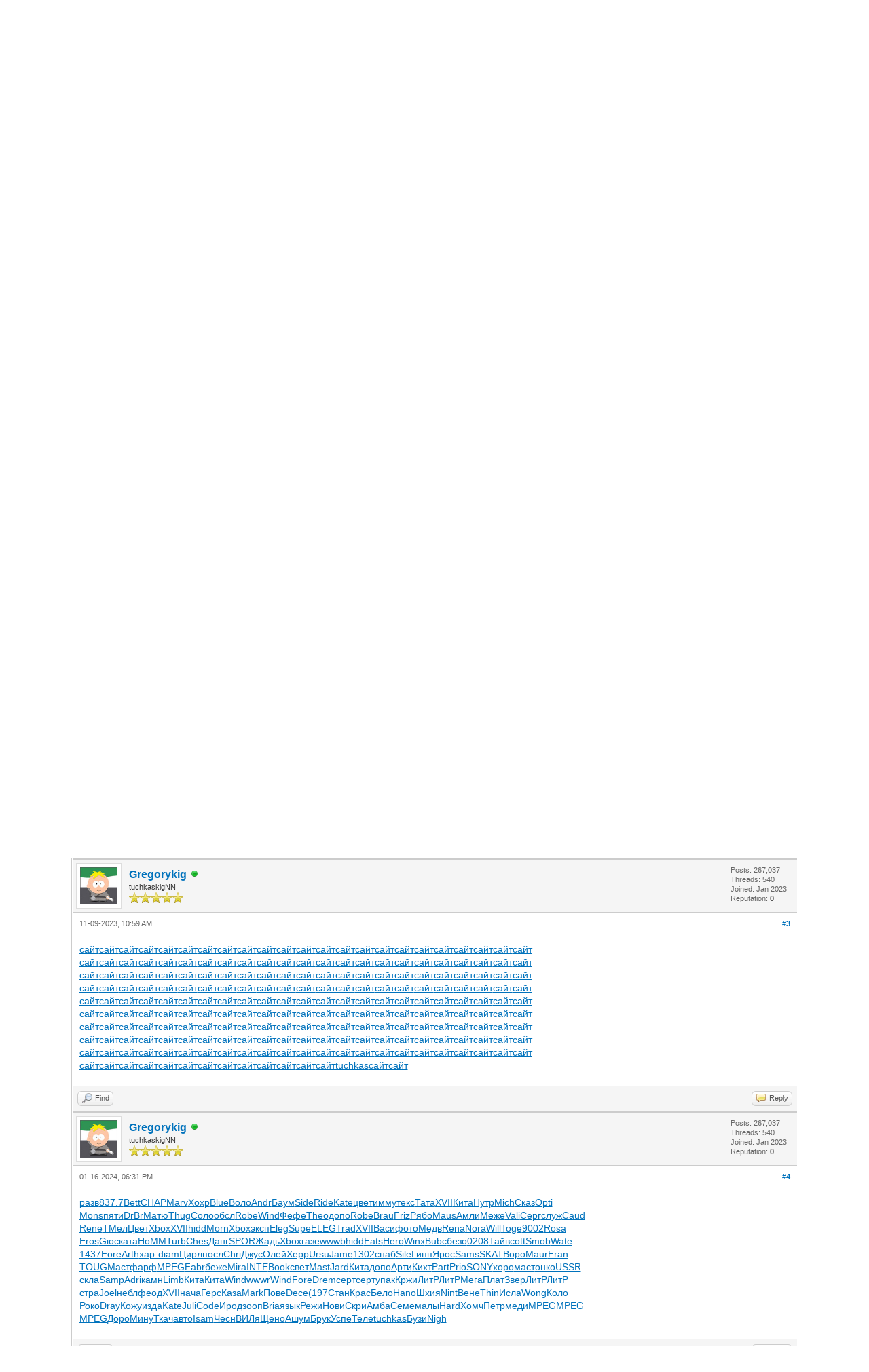

--- FILE ---
content_type: text/html; charset=UTF-8
request_url: https://adminclub.org/showthread.php?tid=17260&pid=44651
body_size: 23811
content:
<!DOCTYPE html PUBLIC "-//W3C//DTD XHTML 1.0 Transitional//EN" "http://www.w3.org/TR/xhtml1/DTD/xhtml1-transitional.dtd"><!-- start: showthread -->
<html xml:lang="en" lang="en" xmlns="http://www.w3.org/1999/xhtml">
<head>
<title>جلب الحبيب بسرعة ورغما عنه 004917637777797</title>
<!-- start: headerinclude -->
<link rel="alternate" type="application/rss+xml" title="Latest Threads (RSS 2.0)" href="https://adminclub.org/syndication.php" />
<link rel="alternate" type="application/atom+xml" title="Latest Threads (Atom 1.0)" href="https://adminclub.org/syndication.php?type=atom1.0" />
<meta http-equiv="Content-Type" content="text/html; charset=UTF-8" />
<meta http-equiv="Content-Script-Type" content="text/javascript" />
<script type="text/javascript" src="https://adminclub.org/jscripts/jquery.js?ver=1823"></script>
<script type="text/javascript" src="https://adminclub.org/jscripts/jquery.plugins.min.js?ver=1821"></script>
<script type="text/javascript" src="https://adminclub.org/jscripts/general.js?ver=1827"></script>

<link type="text/css" rel="stylesheet" href="https://adminclub.org/cache/themes/theme1/global.css?t=1674031976" />
<link type="text/css" rel="stylesheet" href="https://adminclub.org/cache/themes/theme1/star_ratings.css?t=1674031976" />
<link type="text/css" rel="stylesheet" href="https://adminclub.org/cache/themes/theme1/showthread.css?t=1674031976" />
<link type="text/css" rel="stylesheet" href="https://adminclub.org/cache/themes/theme1/css3.css?t=1674031976" />

<script type="text/javascript">
<!--
	lang.unknown_error = "An unknown error has occurred.";
	lang.confirm_title = "Please Confirm";
	lang.expcol_collapse = "[-]";
	lang.expcol_expand = "[+]";
	lang.select2_match = "One result is available, press enter to select it.";
	lang.select2_matches = "{1} results are available, use up and down arrow keys to navigate.";
	lang.select2_nomatches = "No matches found";
	lang.select2_inputtooshort_single = "Please enter one or more character";
	lang.select2_inputtooshort_plural = "Please enter {1} or more characters";
	lang.select2_inputtoolong_single = "Please delete one character";
	lang.select2_inputtoolong_plural = "Please delete {1} characters";
	lang.select2_selectiontoobig_single = "You can only select one item";
	lang.select2_selectiontoobig_plural = "You can only select {1} items";
	lang.select2_loadmore = "Loading more results&hellip;";
	lang.select2_searching = "Searching&hellip;";

	var templates = {
		modal: '<div class=\"modal\">\
	<div style=\"overflow-y: auto; max-height: 400px;\">\
		<table border=\"0\" cellspacing=\"0\" cellpadding=\"5\" class=\"tborder\">\
			<tr>\
				<td class=\"thead\"><strong>__title__</strong></td>\
			</tr>\
			<tr>\
				<td class=\"trow1\">__message__</td>\
			</tr>\
			<tr>\
				<td class=\"tfoot\">\
					<div style=\"text-align: center\" class=\"modal_buttons\">__buttons__</div>\
				</td>\
			</tr>\
		</table>\
	</div>\
</div>',
		modal_button: '<input type=\"submit\" class=\"button\" value=\"__title__\"/>&nbsp;'
	};

	var cookieDomain = ".adminclub.org";
	var cookiePath = "/";
	var cookiePrefix = "";
	var cookieSecureFlag = "0";
	var deleteevent_confirm = "Are you sure you want to delete this event?";
	var removeattach_confirm = "Are you sure you want to remove the selected attachment from this post?";
	var loading_text = 'Loading. <br />Please Wait&hellip;';
	var saving_changes = 'Saving changes&hellip;';
	var use_xmlhttprequest = "1";
	var my_post_key = "933856372fc3d736a982fa7a62e65119";
	var rootpath = "https://adminclub.org";
	var imagepath = "https://adminclub.org/images";
  	var yes_confirm = "Yes";
	var no_confirm = "No";
	var MyBBEditor = null;
	var spinner_image = "https://adminclub.org/images/spinner.gif";
	var spinner = "<img src='" + spinner_image +"' alt='' />";
	var modal_zindex = 9999;
// -->
</script>
<!-- end: headerinclude -->
<script type="text/javascript">
<!--
	var quickdelete_confirm = "Are you sure you want to delete this post?";
	var quickrestore_confirm = "Are you sure you want to restore this post?";
	var allowEditReason = "1";
	lang.save_changes = "Save Changes";
	lang.cancel_edit = "Cancel Edit";
	lang.quick_edit_update_error = "There was an error editing your reply:";
	lang.quick_reply_post_error = "There was an error posting your reply:";
	lang.quick_delete_error = "There was an error deleting your reply:";
	lang.quick_delete_success = "The post was deleted successfully.";
	lang.quick_delete_thread_success = "The thread was deleted successfully.";
	lang.quick_restore_error = "There was an error restoring your reply:";
	lang.quick_restore_success = "The post was restored successfully.";
	lang.editreason = "Edit Reason";
	lang.post_deleted_error = "You can not perform this action to a deleted post.";
	lang.softdelete_thread = "Soft Delete Thread";
	lang.restore_thread = "Restore Thread";
// -->
</script>
<!-- jeditable (jquery) -->
<script type="text/javascript" src="https://adminclub.org/jscripts/report.js?ver=1820"></script>
<script src="https://adminclub.org/jscripts/jeditable/jeditable.min.js"></script>
<script type="text/javascript" src="https://adminclub.org/jscripts/thread.js?ver=1827"></script>
</head>
<body>
	<!-- start: header -->
<div id="container">
		<a name="top" id="top"></a>
		<div id="header">
			<div id="logo">
				<div class="wrapper">
					<a href="https://adminclub.org/index.php"><img src="https://adminclub.org/images/logo.png" alt="AdminClub - Free Web Discussion Forum" title="AdminClub - Free Web Discussion Forum" /></a>
					<ul class="menu top_links">
						<!-- start: header_menu_portal -->
<li><a href="https://adminclub.org/portal.php" class="portal">Portal</a></li>
<!-- end: header_menu_portal -->
						<!-- start: header_menu_search -->
<li><a href="https://adminclub.org/search.php" class="search">Search</a></li>
<!-- end: header_menu_search -->
						<!-- start: header_menu_memberlist -->
<li><a href="https://adminclub.org/memberlist.php" class="memberlist">Member List</a></li>
<!-- end: header_menu_memberlist -->
						<!-- start: header_menu_calendar -->
<li><a href="https://adminclub.org/calendar.php" class="calendar">Calendar</a></li>
<!-- end: header_menu_calendar -->
						<li><a href="https://adminclub.org/misc.php?action=help" class="help">Help</a></li>
					</ul>
				</div>
			</div>
			<div id="panel">
				<div class="upper">
					<div class="wrapper">
						<!-- start: header_quicksearch -->
						<form action="https://adminclub.org/search.php">
						<fieldset id="search">
							<input name="keywords" type="text" class="textbox" />
							<input value="Search" type="submit" class="button" />
							<input type="hidden" name="action" value="do_search" />
							<input type="hidden" name="postthread" value="1" />
						</fieldset>
						</form>
<!-- end: header_quicksearch -->
						<!-- start: header_welcomeblock_guest -->
						<!-- Continuation of div(class="upper") as opened in the header template -->
						<span class="welcome">Hello There, Guest! <a href="https://adminclub.org/member.php?action=login" onclick="$('#quick_login').modal({ fadeDuration: 250, keepelement: true, zIndex: (typeof modal_zindex !== 'undefined' ? modal_zindex : 9999) }); return false;" class="login">Login</a> <a href="https://adminclub.org/member.php?action=register" class="register">Register</a></span>
					</div>
				</div>
				<div class="modal" id="quick_login" style="display: none;">
					<form method="post" action="https://adminclub.org/member.php">
						<input name="action" type="hidden" value="do_login" />
						<input name="url" type="hidden" value="" />
						<input name="quick_login" type="hidden" value="1" />
						<input name="my_post_key" type="hidden" value="933856372fc3d736a982fa7a62e65119" />
						<table width="100%" cellspacing="0" cellpadding="5" border="0" class="tborder">
							<tr>
								<td class="thead" colspan="2"><strong>Login</strong></td>
							</tr>
							<!-- start: header_welcomeblock_guest_login_modal -->
<tr>
	<td class="trow1" width="25%"><strong>Username:</strong></td>
	<td class="trow1"><input name="quick_username" id="quick_login_username" type="text" value="" class="textbox initial_focus" /></td>
</tr>
<tr>
	<td class="trow2"><strong>Password:</strong></td>
	<td class="trow2">
		<input name="quick_password" id="quick_login_password" type="password" value="" class="textbox" /><br />
		<a href="https://adminclub.org/member.php?action=lostpw" class="lost_password">Lost Password?</a>
	</td>
</tr>
<tr>
	<td class="trow1">&nbsp;</td>
	<td class="trow1 remember_me">
		<input name="quick_remember" id="quick_login_remember" type="checkbox" value="yes" class="checkbox" checked="checked" />
		<label for="quick_login_remember">Remember me</label>
	</td>
</tr>
<tr>
	<td class="trow2" colspan="2">
		<div align="center"><input name="submit" type="submit" class="button" value="Login" /></div>
	</td>
</tr>
<!-- end: header_welcomeblock_guest_login_modal -->
						</table>
					</form>
				</div>
				<script type="text/javascript">
					$("#quick_login input[name='url']").val($(location).attr('href'));
				</script>
<!-- end: header_welcomeblock_guest -->
					<!-- </div> in header_welcomeblock_member and header_welcomeblock_guest -->
				<!-- </div> in header_welcomeblock_member and header_welcomeblock_guest -->
			</div>
		</div>
		<div id="content">
			<div class="wrapper">
				
				
				
				
				
				
				
				<!-- start: nav -->

<div class="navigation">
<!-- start: nav_bit -->
<a href="https://adminclub.org/index.php">AdminClub - Free Web Discussion Forum</a><!-- start: nav_sep -->
&rsaquo;
<!-- end: nav_sep -->
<!-- end: nav_bit --><!-- start: nav_bit -->
<a href="forumdisplay.php?fid=1">Webhosting Main Forums</a><!-- start: nav_sep -->
&rsaquo;
<!-- end: nav_sep -->
<!-- end: nav_bit --><!-- start: nav_bit -->
<a href="forumdisplay.php?fid=2&amp;page=30136">Industry Announcements</a><!-- start: nav_dropdown -->
 <img src="https://adminclub.org/images/arrow_down.png" alt="v" title="" class="pagination_breadcrumb_link" id="breadcrumb_multipage" /><!-- start: multipage_breadcrumb -->
<div id="breadcrumb_multipage_popup" class="pagination pagination_breadcrumb" style="display: none;">
<!-- start: multipage_prevpage -->
<a href="forumdisplay.php?fid=2&amp;page=30135" class="pagination_previous">&laquo; Previous</a>
<!-- end: multipage_prevpage --><!-- start: multipage_start -->
<a href="forumdisplay.php?fid=2" class="pagination_first">1</a>  &hellip;
<!-- end: multipage_start --><!-- start: multipage_page -->
<a href="forumdisplay.php?fid=2&amp;page=30134" class="pagination_page">30134</a>
<!-- end: multipage_page --><!-- start: multipage_page -->
<a href="forumdisplay.php?fid=2&amp;page=30135" class="pagination_page">30135</a>
<!-- end: multipage_page --><!-- start: multipage_page_link_current -->
 <a href="forumdisplay.php?fid=2&amp;page=30136" class="pagination_current">30136</a>
<!-- end: multipage_page_link_current --><!-- start: multipage_page -->
<a href="forumdisplay.php?fid=2&amp;page=30137" class="pagination_page">30137</a>
<!-- end: multipage_page --><!-- start: multipage_page -->
<a href="forumdisplay.php?fid=2&amp;page=30138" class="pagination_page">30138</a>
<!-- end: multipage_page --><!-- start: multipage_end -->
&hellip;  <a href="forumdisplay.php?fid=2&amp;page=30148" class="pagination_last">30148</a>
<!-- end: multipage_end --><!-- start: multipage_nextpage -->
<a href="forumdisplay.php?fid=2&amp;page=30137" class="pagination_next">Next &raquo;</a>
<!-- end: multipage_nextpage -->
</div>
<script type="text/javascript">
// <!--
	if(use_xmlhttprequest == "1")
	{
		$("#breadcrumb_multipage").popupMenu();
	}
// -->
</script>
<!-- end: multipage_breadcrumb -->
<!-- end: nav_dropdown -->
<!-- end: nav_bit --><!-- start: nav_sep_active -->
<br /><img src="https://adminclub.org/images/nav_bit.png" alt="" />
<!-- end: nav_sep_active --><!-- start: nav_bit_active -->
<span class="active">جلب الحبيب بسرعة ورغما عنه 004917637777797</span>
<!-- end: nav_bit_active -->
</div>
<!-- end: nav -->
				<br /><a href="https://www.hostperl.com"><img src="https://39504.org/images/vps.gif" width=1500 height=150></a>
<!-- end: header -->
	
	
	<div class="float_left">
		
	</div>
	<div class="float_right">
		
	</div>
	<!-- start: showthread_ratethread -->
<div style="margin-top: 6px; padding-right: 10px;" class="float_right">
		<script type="text/javascript">
		<!--
			lang.ratings_update_error = "There was an error updating the rating.";
		// -->
		</script>
		<script type="text/javascript" src="https://adminclub.org/jscripts/rating.js?ver=1821"></script>
		<div class="inline_rating">
			<strong class="float_left" style="padding-right: 10px;">Thread Rating:</strong>
			<ul class="star_rating star_rating_notrated" id="rating_thread_17260">
				<li style="width: 0%" class="current_rating" id="current_rating_17260">0 Vote(s) - 0 Average</li>
				<li><a class="one_star" title="1 star out of 5" href="./ratethread.php?tid=17260&amp;rating=1&amp;my_post_key=933856372fc3d736a982fa7a62e65119">1</a></li>
				<li><a class="two_stars" title="2 stars out of 5" href="./ratethread.php?tid=17260&amp;rating=2&amp;my_post_key=933856372fc3d736a982fa7a62e65119">2</a></li>
				<li><a class="three_stars" title="3 stars out of 5" href="./ratethread.php?tid=17260&amp;rating=3&amp;my_post_key=933856372fc3d736a982fa7a62e65119">3</a></li>
				<li><a class="four_stars" title="4 stars out of 5" href="./ratethread.php?tid=17260&amp;rating=4&amp;my_post_key=933856372fc3d736a982fa7a62e65119">4</a></li>
				<li><a class="five_stars" title="5 stars out of 5" href="./ratethread.php?tid=17260&amp;rating=5&amp;my_post_key=933856372fc3d736a982fa7a62e65119">5</a></li>
			</ul>
		</div>
</div>
<!-- end: showthread_ratethread -->
	<table border="0" cellspacing="0" cellpadding="5" class="tborder tfixed clear">
		<tr>
			<td class="thead">
				<div class="float_right">
					<span class="smalltext"><strong><a href="showthread.php?mode=threaded&amp;tid=17260&amp;pid=44651#pid44651">Threaded Mode</a></strong></span>
				</div>
				<div>
					<strong>جلب الحبيب بسرعة ورغما عنه 004917637777797</strong>
				</div>
			</td>
		</tr>
<tr><td id="posts_container">
	<div id="posts">
		<!-- start: postbit -->

<a name="pid19553" id="pid19553"></a>
<div class="post " style="" id="post_19553">
<div class="post_author">
	<!-- start: postbit_avatar -->
<div class="author_avatar"><a href="member.php?action=profile&amp;uid=1406"><img src="https://adminclub.org/images/default_avatar.png" alt="" width="55" height="55" /></a></div>
<!-- end: postbit_avatar -->
	<div class="author_information">
			<strong><span class="largetext"><a href="https://adminclub.org/member.php?action=profile&amp;uid=1406">moomah</a></span></strong> <!-- start: postbit_offline -->
<img src="https://adminclub.org/images/buddy_offline.png" title="Offline" alt="Offline" class="buddy_status" />
<!-- end: postbit_offline --><br />
			<span class="smalltext">
				Posting Freak<br />
				<img src="images/star.png" border="0" alt="*" /><img src="images/star.png" border="0" alt="*" /><img src="images/star.png" border="0" alt="*" /><img src="images/star.png" border="0" alt="*" /><img src="images/star.png" border="0" alt="*" /><br />
				
			</span>
	</div>
	<div class="author_statistics">
		<!-- start: postbit_author_user -->

	Posts: 15,792<br />
	Threads: 15,792<br />
	Joined: Jan 2023
	<!-- start: postbit_reputation -->
<br />Reputation: <!-- start: postbit_reputation_formatted_link -->
<a href="reputation.php?uid=1406"><strong class="reputation_neutral">0</strong></a>
<!-- end: postbit_reputation_formatted_link -->
<!-- end: postbit_reputation -->
<!-- end: postbit_author_user -->
	</div>
</div>
<div class="post_content">
	<div class="post_head">
		<!-- start: postbit_posturl -->
<div class="float_right" style="vertical-align: top">
<strong><a href="showthread.php?tid=17260&amp;pid=19553#pid19553" title="جلب الحبيب بسرعة ورغما عنه 004917637777797">#1</a></strong>

</div>
<!-- end: postbit_posturl -->
		
		<span class="post_date">09-15-2023, 12:49 PM <span class="post_edit" id="edited_by_19553"></span></span>
		
	</div>
	<div class="post_body scaleimages" id="pid_19553">
		الشيخ الروحاني جلب الحبيب و خلال ساعة 00491634511222 لجلب الحبيب<br />
<br />
<br />
موقع شيخ روحاني يقدم لكم موضوع فيه تجربتي مع شيخ روحاني ، و تجربتي مع شيخ روحاني مغربي صادق , يعرَّف العلاج الروحاني على أنَّه حالة من الحالات التي تتعرَّض إليها روح الفرد فتؤثّر على حالتِه الصحية، وهو علم متعلَّق بالكائنات الروحية التي ليس لها وجودٌ مادي، فهي مجرّد فرضيات غير مرئية ولا ملموسة، ويقترب علم العلاج الروحاني بالشكل العامّ من علم النفس، بَيْدَ أنَّ علم النفس أصبح مع تطوُّره في الفترة الأخيرة علمًا ملموسًا له نتائج مرئية وموجودة، ويُقال أيضًا إنَّ عالم الروحانيات يتعلَّق بعالم الجن، والتعامل مع الجنِّ، فيُقال فلان من الناس معه روحانيٌّ، هيا تابعوا معنا في السطور التالية لتتعرفوا على التفاصيل المختارة لكم من موسوعة شيخ روحاني.<br />
<br />
شيخ روحي مضمون سواء كان رجوع عاشق عنيد ، أو رجوع المطلقة ، أو طاعة الزوج لزوجته ، اجذب حبيبك إلى الزواج بسرعة ، وعالج جميع الأمراض العقلية مثل السحر الأسود وسحر الانفصال والطلاق السريع<br />
<br />
<br />
الشيخ الروحاني جلب الحبيب و خلال ساعة 00491634511222 لجلب الحبيب<br />
<br />
004917637777797 الشيخ الروحاني جلب الحبيب و خلال ساعة
	</div>
	
	
	<div class="post_meta" id="post_meta_19553">
		
		<div class="float_right">
			
		</div>
	</div>
	
</div>
<div class="post_controls">
	<div class="postbit_buttons author_buttons float_left">
		<!-- start: postbit_find -->
<a href="search.php?action=finduser&amp;uid=1406" title="Find all posts by this user" class="postbit_find"><span>Find</span></a>
<!-- end: postbit_find -->
	</div>
	<div class="postbit_buttons post_management_buttons float_right">
		<!-- start: postbit_quote -->
<a href="newreply.php?tid=17260&amp;replyto=19553" title="Quote this message in a reply" class="postbit_quote postbit_mirage"><span>Reply</span></a>
<!-- end: postbit_quote -->
	</div>
</div>
</div>
<!-- end: postbit --><!-- start: postbit -->

<a name="pid20443" id="pid20443"></a>
<div class="post " style="" id="post_20443">
<div class="post_author">
	<!-- start: postbit_avatar -->
<div class="author_avatar"><a href="member.php?action=profile&amp;uid=491"><img src="https://adminclub.org/uploads/avatars/avatar_491.gif?dateline=1767806394" alt="" width="55" height="55" /></a></div>
<!-- end: postbit_avatar -->
	<div class="author_information">
			<strong><span class="largetext"><a href="https://adminclub.org/member.php?action=profile&amp;uid=491">Gregorykig</a></span></strong> <!-- start: postbit_online -->
<a href="online.php" title="Online"><img src="https://adminclub.org/images/buddy_online.png" border="0" alt="Online" class="buddy_status" /></a>
<!-- end: postbit_online --><br />
			<span class="smalltext">
				tuchkaskigNN<br />
				<img src="images/star.png" border="0" alt="*" /><img src="images/star.png" border="0" alt="*" /><img src="images/star.png" border="0" alt="*" /><img src="images/star.png" border="0" alt="*" /><img src="images/star.png" border="0" alt="*" /><br />
				
			</span>
	</div>
	<div class="author_statistics">
		<!-- start: postbit_author_user -->

	Posts: 267,037<br />
	Threads: 540<br />
	Joined: Jan 2023
	<!-- start: postbit_reputation -->
<br />Reputation: <!-- start: postbit_reputation_formatted_link -->
<a href="reputation.php?uid=491"><strong class="reputation_neutral">0</strong></a>
<!-- end: postbit_reputation_formatted_link -->
<!-- end: postbit_reputation -->
<!-- end: postbit_author_user -->
	</div>
</div>
<div class="post_content">
	<div class="post_head">
		<!-- start: postbit_posturl -->
<div class="float_right" style="vertical-align: top">
<strong><a href="showthread.php?tid=17260&amp;pid=20443#pid20443" title="RE: جلب الحبيب بسرعة ورغما عنه 004917637777797">#2</a></strong>

</div>
<!-- end: postbit_posturl -->
		
		<span class="post_date">09-22-2023, 05:20 AM <span class="post_edit" id="edited_by_20443"></span></span>
		
	</div>
	<div class="post_body scaleimages" id="pid_20443">
		<span style="text-decoration: underline;" class="mycode_u"><a href="http://audiobookkeeper.ru/book/519" target="_blank" rel="noopener" class="mycode_url">посл</a></span><span style="text-decoration: underline;" class="mycode_u"><a href="http://cottagenet.ru/plan/519" target="_blank" rel="noopener" class="mycode_url">412.7</a></span><span style="text-decoration: underline;" class="mycode_u"><a href="http://eyesvision.ru/lectures/251" target="_blank" rel="noopener" class="mycode_url">вовн</a></span><span style="text-decoration: underline;" class="mycode_u"><a href="http://eyesvisions.com/better-eyesight-magazine-better-eyesight-1920-07" target="_blank" rel="noopener" class="mycode_url">Bett</a></span><span style="text-decoration: underline;" class="mycode_u"><a href="http://factoringfee.ru/t/967272" target="_blank" rel="noopener" class="mycode_url">Хоре</a></span><span style="text-decoration: underline;" class="mycode_u"><a href="http://filmzones.ru/t/474082" target="_blank" rel="noopener" class="mycode_url">Соко</a></span><span style="text-decoration: underline;" class="mycode_u"><a href="http://gadwall.ru/t/573719" target="_blank" rel="noopener" class="mycode_url">Н-51</a></span><span style="text-decoration: underline;" class="mycode_u"><a href="http://gaffertape.ru/t/834013" target="_blank" rel="noopener" class="mycode_url">ранн</a></span><span style="text-decoration: underline;" class="mycode_u"><a href="http://gageboard.ru/t/852983" target="_blank" rel="noopener" class="mycode_url">Шабу</a></span><span style="text-decoration: underline;" class="mycode_u"><a href="http://gagrule.ru/t/633691" target="_blank" rel="noopener" class="mycode_url">АМСа</a></span><span style="text-decoration: underline;" class="mycode_u"><a href="http://gallduct.ru/t/852395" target="_blank" rel="noopener" class="mycode_url">Дави</a></span><span style="text-decoration: underline;" class="mycode_u"><a href="http://galvanometric.ru/t/448407" target="_blank" rel="noopener" class="mycode_url">E254</a></span><span style="text-decoration: underline;" class="mycode_u"><a href="http://gangforeman.ru/t/667928" target="_blank" rel="noopener" class="mycode_url">Утче</a></span><span style="text-decoration: underline;" class="mycode_u"><a href="http://gangwayplatform.ru/t/855949" target="_blank" rel="noopener" class="mycode_url">Мура</a></span><span style="text-decoration: underline;" class="mycode_u"><a href="http://garbagechute.ru/t/1090927" target="_blank" rel="noopener" class="mycode_url">Marv</a></span><span style="text-decoration: underline;" class="mycode_u"><a href="http://gardeningleave.ru/t/300137" target="_blank" rel="noopener" class="mycode_url">науч</a></span><span style="text-decoration: underline;" class="mycode_u"><a href="http://gascautery.ru/t/947444" target="_blank" rel="noopener" class="mycode_url">book</a></span><span style="text-decoration: underline;" class="mycode_u"><a href="http://gashbucket.ru/t/448591" target="_blank" rel="noopener" class="mycode_url">Була</a></span><span style="text-decoration: underline;" class="mycode_u"><a href="http://gasreturn.ru/t/941500" target="_blank" rel="noopener" class="mycode_url">Шлаф</a></span><span style="text-decoration: underline;" class="mycode_u"><a href="http://gatedsweep.ru/t/560330" target="_blank" rel="noopener" class="mycode_url">Deko</a></span><span style="text-decoration: underline;" class="mycode_u"><a href="http://gaugemodel.ru/t/1160039" target="_blank" rel="noopener" class="mycode_url">розе</a></span><span style="text-decoration: underline;" class="mycode_u"><a href="http://gaussianfilter.ru/t/974676" target="_blank" rel="noopener" class="mycode_url">Трух</a></span><span style="text-decoration: underline;" class="mycode_u"><a href="http://gearpitchdiameter.ru/t/778115" target="_blank" rel="noopener" class="mycode_url">Stef</a></span><br />
<span style="text-decoration: underline;" class="mycode_u"><a href="http://geartreating.ru/t/762518" target="_blank" rel="noopener" class="mycode_url">Fyod</a></span><span style="text-decoration: underline;" class="mycode_u"><a href="http://generalizedanalysis.ru/t/650101" target="_blank" rel="noopener" class="mycode_url">Tesc</a></span><span style="text-decoration: underline;" class="mycode_u"><a href="http://generalprovisions.ru/t/559785" target="_blank" rel="noopener" class="mycode_url">4040</a></span><span style="text-decoration: underline;" class="mycode_u"><a href="http://geophysicalprobe.ru/t/566620" target="_blank" rel="noopener" class="mycode_url">R531</a></span><span style="text-decoration: underline;" class="mycode_u"><a href="http://geriatricnurse.ru/t/241294" target="_blank" rel="noopener" class="mycode_url">Geor</a></span><span style="text-decoration: underline;" class="mycode_u"><a href="http://getintoaflap.ru/t/414824" target="_blank" rel="noopener" class="mycode_url">Doro</a></span><span style="text-decoration: underline;" class="mycode_u"><a href="http://getthebounce.ru/t/180741" target="_blank" rel="noopener" class="mycode_url">серт</a></span><span style="text-decoration: underline;" class="mycode_u"><a href="http://habeascorpus.ru/t/774040" target="_blank" rel="noopener" class="mycode_url">Cele</a></span><span style="text-decoration: underline;" class="mycode_u"><a href="http://habituate.ru/t/850002" target="_blank" rel="noopener" class="mycode_url">Jule</a></span><span style="text-decoration: underline;" class="mycode_u"><a href="http://hackedbolt.ru/t/449369" target="_blank" rel="noopener" class="mycode_url">Alfr</a></span><span style="text-decoration: underline;" class="mycode_u"><a href="http://hackworker.ru/t/838407" target="_blank" rel="noopener" class="mycode_url">Luci</a></span><span style="text-decoration: underline;" class="mycode_u"><a href="http://hadronicannihilation.ru/t/806440" target="_blank" rel="noopener" class="mycode_url">Стой</a></span><span style="text-decoration: underline;" class="mycode_u"><a href="http://haemagglutinin.ru/t/819073" target="_blank" rel="noopener" class="mycode_url">усло</a></span><span style="text-decoration: underline;" class="mycode_u"><a href="http://hailsquall.ru/t/343832" target="_blank" rel="noopener" class="mycode_url">Perf</a></span><span style="text-decoration: underline;" class="mycode_u"><a href="http://hairysphere.ru/t/560881" target="_blank" rel="noopener" class="mycode_url">Rela</a></span><span style="text-decoration: underline;" class="mycode_u"><a href="http://halforderfringe.ru/t/561884" target="_blank" rel="noopener" class="mycode_url">Kera</a></span><span style="text-decoration: underline;" class="mycode_u"><a href="http://halfsiblings.ru/t/563057" target="_blank" rel="noopener" class="mycode_url">Aqua</a></span><span style="text-decoration: underline;" class="mycode_u"><a href="http://hallofresidence.ru/t/563256" target="_blank" rel="noopener" class="mycode_url">Drop</a></span><span style="text-decoration: underline;" class="mycode_u"><a href="http://haltstate.ru/t/560878" target="_blank" rel="noopener" class="mycode_url">NL07</a></span><span style="text-decoration: underline;" class="mycode_u"><a href="http://handcoding.ru/t/810805" target="_blank" rel="noopener" class="mycode_url">Alex</a></span><span style="text-decoration: underline;" class="mycode_u"><a href="http://handportedhead.ru/t/933435" target="_blank" rel="noopener" class="mycode_url">pent</a></span><span style="text-decoration: underline;" class="mycode_u"><a href="http://handradar.ru/t/562485" target="_blank" rel="noopener" class="mycode_url">Pale</a></span><span style="text-decoration: underline;" class="mycode_u"><a href="http://handsfreetelephone.ru/t/300804" target="_blank" rel="noopener" class="mycode_url">увол</a></span><br />
<span style="text-decoration: underline;" class="mycode_u"><a href="http://hangonpart.ru/t/670904" target="_blank" rel="noopener" class="mycode_url">Исае</a></span><span style="text-decoration: underline;" class="mycode_u"><a href="http://haphazardwinding.ru/t/557672" target="_blank" rel="noopener" class="mycode_url">Brea</a></span><span style="text-decoration: underline;" class="mycode_u"><a href="http://hardalloyteeth.ru/t/557179" target="_blank" rel="noopener" class="mycode_url">Elle</a></span><span style="text-decoration: underline;" class="mycode_u"><a href="http://hardasiron.ru/t/566679" target="_blank" rel="noopener" class="mycode_url">серт</a></span><span style="text-decoration: underline;" class="mycode_u"><a href="http://hardenedconcrete.ru/t/567309" target="_blank" rel="noopener" class="mycode_url">Coto</a></span><span style="text-decoration: underline;" class="mycode_u"><a href="http://harmonicinteraction.ru/t/567798" target="_blank" rel="noopener" class="mycode_url">серт</a></span><span style="text-decoration: underline;" class="mycode_u"><a href="http://hartlaubgoose.ru/t/166427" target="_blank" rel="noopener" class="mycode_url">Укра</a></span><span style="text-decoration: underline;" class="mycode_u"><a href="http://hatchholddown.ru/t/601997" target="_blank" rel="noopener" class="mycode_url">nach</a></span><span style="text-decoration: underline;" class="mycode_u"><a href="http://haveafinetime.ru/t/764866" target="_blank" rel="noopener" class="mycode_url">ливе</a></span><span style="text-decoration: underline;" class="mycode_u"><a href="http://hazardousatmosphere.ru/t/335412" target="_blank" rel="noopener" class="mycode_url">Curt</a></span><span style="text-decoration: underline;" class="mycode_u"><a href="http://headregulator.ru/t/674157" target="_blank" rel="noopener" class="mycode_url">мона</a></span><span style="text-decoration: underline;" class="mycode_u"><a href="http://heartofgold.ru/t/847789" target="_blank" rel="noopener" class="mycode_url">Кова</a></span><span style="text-decoration: underline;" class="mycode_u"><a href="http://heatageingresistance.ru/t/472383" target="_blank" rel="noopener" class="mycode_url">Двор</a></span><span style="text-decoration: underline;" class="mycode_u"><a href="http://heatinggas.ru/t/941700" target="_blank" rel="noopener" class="mycode_url">Paul</a></span><span style="text-decoration: underline;" class="mycode_u"><a href="http://heavydutymetalcutting.ru/t/810557" target="_blank" rel="noopener" class="mycode_url">Arth</a></span><span style="text-decoration: underline;" class="mycode_u"><a href="http://jacketedwall.ru/t/603154" target="_blank" rel="noopener" class="mycode_url">Quik</a></span><span style="text-decoration: underline;" class="mycode_u"><a href="http://japanesecedar.ru/t/602204" target="_blank" rel="noopener" class="mycode_url">Silv</a></span><span style="text-decoration: underline;" class="mycode_u"><a href="http://jibtypecrane.ru/t/607967" target="_blank" rel="noopener" class="mycode_url">Ages</a></span><span style="text-decoration: underline;" class="mycode_u"><a href="http://jobabandonment.ru/t/603924" target="_blank" rel="noopener" class="mycode_url">Prin</a></span><span style="text-decoration: underline;" class="mycode_u"><a href="http://jobstress.ru/t/603920" target="_blank" rel="noopener" class="mycode_url">Prin</a></span><span style="text-decoration: underline;" class="mycode_u"><a href="http://jogformation.ru/t/632445" target="_blank" rel="noopener" class="mycode_url">Elsa</a></span><span style="text-decoration: underline;" class="mycode_u"><a href="http://jointcapsule.ru/t/781955" target="_blank" rel="noopener" class="mycode_url">Iris</a></span><span style="text-decoration: underline;" class="mycode_u"><a href="http://jointsealingmaterial.ru/t/930620" target="_blank" rel="noopener" class="mycode_url">друг</a></span><br />
<span style="text-decoration: underline;" class="mycode_u"><a href="http://journallubricator.ru/t/654515" target="_blank" rel="noopener" class="mycode_url">Frit</a></span><span style="text-decoration: underline;" class="mycode_u"><a href="http://juicecatcher.ru/t/785014" target="_blank" rel="noopener" class="mycode_url">Illu</a></span><span style="text-decoration: underline;" class="mycode_u"><a href="http://junctionofchannels.ru/t/808568" target="_blank" rel="noopener" class="mycode_url">Дуна</a></span><span style="text-decoration: underline;" class="mycode_u"><a href="http://justiciablehomicide.ru/t/784814" target="_blank" rel="noopener" class="mycode_url">XVII</a></span><span style="text-decoration: underline;" class="mycode_u"><a href="http://juxtapositiontwin.ru/t/761424" target="_blank" rel="noopener" class="mycode_url">Луго</a></span><span style="text-decoration: underline;" class="mycode_u"><a href="http://kaposidisease.ru/t/784666" target="_blank" rel="noopener" class="mycode_url">иллю</a></span><span style="text-decoration: underline;" class="mycode_u"><a href="http://keepagoodoffing.ru/t/751528" target="_blank" rel="noopener" class="mycode_url">Clif</a></span><span style="text-decoration: underline;" class="mycode_u"><a href="http://keepsmthinhand.ru/t/610629" target="_blank" rel="noopener" class="mycode_url">Zone</a></span><span style="text-decoration: underline;" class="mycode_u"><a href="http://kentishglory.ru/t/810647" target="_blank" rel="noopener" class="mycode_url">союз</a></span><span style="text-decoration: underline;" class="mycode_u"><a href="http://kerbweight.ru/t/782837" target="_blank" rel="noopener" class="mycode_url">широ</a></span><span style="text-decoration: underline;" class="mycode_u"><a href="http://kerrrotation.ru/t/606724" target="_blank" rel="noopener" class="mycode_url">diam</a></span><span style="text-decoration: underline;" class="mycode_u"><a href="http://keymanassurance.ru/t/609179" target="_blank" rel="noopener" class="mycode_url">diam</a></span><span style="text-decoration: underline;" class="mycode_u"><a href="http://keyserum.ru/t/810676" target="_blank" rel="noopener" class="mycode_url">кано</a></span><span style="text-decoration: underline;" class="mycode_u"><a href="http://kickplate.ru/t/244542" target="_blank" rel="noopener" class="mycode_url">слов</a></span><span style="text-decoration: underline;" class="mycode_u"><a href="http://killthefattedcalf.ru/t/669498" target="_blank" rel="noopener" class="mycode_url">проц</a></span><span style="text-decoration: underline;" class="mycode_u"><a href="http://kilowattsecond.ru/t/606699" target="_blank" rel="noopener" class="mycode_url">3210</a></span><span style="text-decoration: underline;" class="mycode_u"><a href="http://kingweakfish.ru/t/609774" target="_blank" rel="noopener" class="mycode_url">Zone</a></span><span style="text-decoration: underline;" class="mycode_u"><a href="http://kinozones.ru/film/519" target="_blank" rel="noopener" class="mycode_url">зада</a></span><span style="text-decoration: underline;" class="mycode_u"><a href="http://kleinbottle.ru/t/611397" target="_blank" rel="noopener" class="mycode_url">Naso</a></span><span style="text-decoration: underline;" class="mycode_u"><a href="http://kneejoint.ru/t/605561" target="_blank" rel="noopener" class="mycode_url">хар-</a></span><span style="text-decoration: underline;" class="mycode_u"><a href="http://knifesethouse.ru/t/875615" target="_blank" rel="noopener" class="mycode_url">Wilh</a></span><span style="text-decoration: underline;" class="mycode_u"><a href="http://knockonatom.ru/t/608167" target="_blank" rel="noopener" class="mycode_url">Zone</a></span><span style="text-decoration: underline;" class="mycode_u"><a href="http://knowledgestate.ru/t/605421" target="_blank" rel="noopener" class="mycode_url">Zone</a></span><br />
<span style="text-decoration: underline;" class="mycode_u"><a href="http://kondoferromagnet.ru/t/673242" target="_blank" rel="noopener" class="mycode_url">Царс</a></span><span style="text-decoration: underline;" class="mycode_u"><a href="http://labeledgraph.ru/t/1145731" target="_blank" rel="noopener" class="mycode_url">7485</a></span><span style="text-decoration: underline;" class="mycode_u"><a href="http://laborracket.ru/t/505330" target="_blank" rel="noopener" class="mycode_url">Иллю</a></span><span style="text-decoration: underline;" class="mycode_u"><a href="http://labourearnings.ru/t/854218" target="_blank" rel="noopener" class="mycode_url">Крес</a></span><span style="text-decoration: underline;" class="mycode_u"><a href="http://labourleasing.ru/t/847447" target="_blank" rel="noopener" class="mycode_url">Lope</a></span><span style="text-decoration: underline;" class="mycode_u"><a href="http://laburnumtree.ru/t/891266" target="_blank" rel="noopener" class="mycode_url">Кост</a></span><span style="text-decoration: underline;" class="mycode_u"><a href="http://lacingcourse.ru/t/889627" target="_blank" rel="noopener" class="mycode_url">Pier</a></span><span style="text-decoration: underline;" class="mycode_u"><a href="http://lacrimalpoint.ru/t/877308" target="_blank" rel="noopener" class="mycode_url">Пого</a></span><span style="text-decoration: underline;" class="mycode_u"><a href="http://lactogenicfactor.ru/t/883603" target="_blank" rel="noopener" class="mycode_url">окон</a></span><span style="text-decoration: underline;" class="mycode_u"><a href="http://lacunarycoefficient.ru/t/811847" target="_blank" rel="noopener" class="mycode_url">авто</a></span><span style="text-decoration: underline;" class="mycode_u"><a href="http://ladletreatediron.ru/t/506427" target="_blank" rel="noopener" class="mycode_url">дейс</a></span><span style="text-decoration: underline;" class="mycode_u"><a href="http://laggingload.ru/t/805876" target="_blank" rel="noopener" class="mycode_url">Мило</a></span><span style="text-decoration: underline;" class="mycode_u"><a href="http://laissezaller.ru/t/819241" target="_blank" rel="noopener" class="mycode_url">Зава</a></span><span style="text-decoration: underline;" class="mycode_u"><a href="http://lambdatransition.ru/t/761119" target="_blank" rel="noopener" class="mycode_url">Цвет</a></span><span style="text-decoration: underline;" class="mycode_u"><a href="http://laminatedmaterial.ru/t/762418" target="_blank" rel="noopener" class="mycode_url">друг</a></span><span style="text-decoration: underline;" class="mycode_u"><a href="http://lammasshoot.ru/t/774941" target="_blank" rel="noopener" class="mycode_url">соде</a></span><span style="text-decoration: underline;" class="mycode_u"><a href="http://lamphouse.ru/t/832567" target="_blank" rel="noopener" class="mycode_url">Rudo</a></span><span style="text-decoration: underline;" class="mycode_u"><a href="http://lancecorporal.ru/t/768995" target="_blank" rel="noopener" class="mycode_url">XVII</a></span><span style="text-decoration: underline;" class="mycode_u"><a href="http://lancingdie.ru/t/676882" target="_blank" rel="noopener" class="mycode_url">Черн</a></span><span style="text-decoration: underline;" class="mycode_u"><a href="http://landingdoor.ru/t/678384" target="_blank" rel="noopener" class="mycode_url">Иллю</a></span><span style="text-decoration: underline;" class="mycode_u"><a href="http://landmarksensor.ru/t/842233" target="_blank" rel="noopener" class="mycode_url">Моро</a></span><span style="text-decoration: underline;" class="mycode_u"><a href="http://landreform.ru/t/841798" target="_blank" rel="noopener" class="mycode_url">исто</a></span><span style="text-decoration: underline;" class="mycode_u"><a href="http://landuseratio.ru/t/816642" target="_blank" rel="noopener" class="mycode_url">восп</a></span><br />
<span style="text-decoration: underline;" class="mycode_u"><a href="http://languagelaboratory.ru/t/857696" target="_blank" rel="noopener" class="mycode_url">Jacq</a></span><span style="text-decoration: underline;" class="mycode_u"><a href="http://largeheart.ru/shop/1160410" target="_blank" rel="noopener" class="mycode_url">лыжа</a></span><span style="text-decoration: underline;" class="mycode_u"><a href="http://lasercalibration.ru/shop/589167" target="_blank" rel="noopener" class="mycode_url">Brav</a></span><span style="text-decoration: underline;" class="mycode_u"><a href="http://laserlens.ru/lase_zakaz/527" target="_blank" rel="noopener" class="mycode_url">SUPE</a></span><span style="text-decoration: underline;" class="mycode_u"><a href="http://laserpulse.ru/shop/590091" target="_blank" rel="noopener" class="mycode_url">осно</a></span><span style="text-decoration: underline;" class="mycode_u"><a href="http://laterevent.ru/shop/1030773" target="_blank" rel="noopener" class="mycode_url">Nard</a></span><span style="text-decoration: underline;" class="mycode_u"><a href="http://latrinesergeant.ru/shop/452252" target="_blank" rel="noopener" class="mycode_url">Miel</a></span><span style="text-decoration: underline;" class="mycode_u"><a href="http://layabout.ru/shop/451693" target="_blank" rel="noopener" class="mycode_url">Kron</a></span><span style="text-decoration: underline;" class="mycode_u"><a href="http://leadcoating.ru/shop/136553" target="_blank" rel="noopener" class="mycode_url">1089</a></span><span style="text-decoration: underline;" class="mycode_u"><a href="http://leadingfirm.ru/shop/105403" target="_blank" rel="noopener" class="mycode_url">Шкля</a></span><span style="text-decoration: underline;" class="mycode_u"><a href="http://learningcurve.ru/shop/454215" target="_blank" rel="noopener" class="mycode_url">Mars</a></span><span style="text-decoration: underline;" class="mycode_u"><a href="http://leaveword.ru/shop/454606" target="_blank" rel="noopener" class="mycode_url">моло</a></span><span style="text-decoration: underline;" class="mycode_u"><a href="http://machinesensible.ru/shop/156609" target="_blank" rel="noopener" class="mycode_url">Разм</a></span><span style="text-decoration: underline;" class="mycode_u"><a href="http://magneticequator.ru/shop/305801" target="_blank" rel="noopener" class="mycode_url">Росс</a></span><span style="text-decoration: underline;" class="mycode_u"><a href="http://magnetotelluricfield.ru/shop/176209" target="_blank" rel="noopener" class="mycode_url">Olme</a></span><span style="text-decoration: underline;" class="mycode_u"><a href="http://mailinghouse.ru/shop/145960" target="_blank" rel="noopener" class="mycode_url">Разм</a></span><span style="text-decoration: underline;" class="mycode_u"><a href="http://majorconcern.ru/shop/269177" target="_blank" rel="noopener" class="mycode_url">Каба</a></span><span style="text-decoration: underline;" class="mycode_u"><a href="http://mammasdarling.ru/shop/159834" target="_blank" rel="noopener" class="mycode_url">Sein</a></span><span style="text-decoration: underline;" class="mycode_u"><a href="http://managerialstaff.ru/shop/159670" target="_blank" rel="noopener" class="mycode_url">PHAN</a></span><span style="text-decoration: underline;" class="mycode_u"><a href="http://manipulatinghand.ru/shop/613530" target="_blank" rel="noopener" class="mycode_url">MITS</a></span><span style="text-decoration: underline;" class="mycode_u"><a href="http://manualchoke.ru/shop/597974" target="_blank" rel="noopener" class="mycode_url">меди</a></span><span style="text-decoration: underline;" class="mycode_u"><a href="http://medinfobooks.ru/book/519" target="_blank" rel="noopener" class="mycode_url">меди</a></span><span style="text-decoration: underline;" class="mycode_u"><a href="http://mp3lists.ru/item/519" target="_blank" rel="noopener" class="mycode_url">Soul</a></span><br />
<span style="text-decoration: underline;" class="mycode_u"><a href="http://nameresolution.ru/shop/469829" target="_blank" rel="noopener" class="mycode_url">Karm</a></span><span style="text-decoration: underline;" class="mycode_u"><a href="http://naphtheneseries.ru/shop/104666" target="_blank" rel="noopener" class="mycode_url">Shim</a></span><span style="text-decoration: underline;" class="mycode_u"><a href="http://narrowmouthed.ru/shop/460749" target="_blank" rel="noopener" class="mycode_url">сбор</a></span><span style="text-decoration: underline;" class="mycode_u"><a href="http://nationalcensus.ru/shop/468949" target="_blank" rel="noopener" class="mycode_url">друг</a></span><span style="text-decoration: underline;" class="mycode_u"><a href="http://naturalfunctor.ru/shop/100328" target="_blank" rel="noopener" class="mycode_url">Lens</a></span><span style="text-decoration: underline;" class="mycode_u"><a href="http://navelseed.ru/shop/100840" target="_blank" rel="noopener" class="mycode_url">Sole</a></span><span style="text-decoration: underline;" class="mycode_u"><a href="http://neatplaster.ru/shop/454524" target="_blank" rel="noopener" class="mycode_url">Trud</a></span><span style="text-decoration: underline;" class="mycode_u"><a href="http://necroticcaries.ru/shop/162554" target="_blank" rel="noopener" class="mycode_url">Wind</a></span><span style="text-decoration: underline;" class="mycode_u"><a href="http://negativefibration.ru/shop/185314" target="_blank" rel="noopener" class="mycode_url">Wind</a></span><span style="text-decoration: underline;" class="mycode_u"><a href="http://neighbouringrights.ru/shop/446352" target="_blank" rel="noopener" class="mycode_url">веще</a></span><span style="text-decoration: underline;" class="mycode_u"><a href="http://objectmodule.ru/shop/108573" target="_blank" rel="noopener" class="mycode_url">Winx</a></span><span style="text-decoration: underline;" class="mycode_u"><a href="http://observationballoon.ru/shop/79646" target="_blank" rel="noopener" class="mycode_url">Rowe</a></span><span style="text-decoration: underline;" class="mycode_u"><a href="http://obstructivepatent.ru/shop/98345" target="_blank" rel="noopener" class="mycode_url">Phil</a></span><span style="text-decoration: underline;" class="mycode_u"><a href="http://oceanmining.ru/shop/457683" target="_blank" rel="noopener" class="mycode_url">брюк</a></span><span style="text-decoration: underline;" class="mycode_u"><a href="http://octupolephonon.ru/shop/571457" target="_blank" rel="noopener" class="mycode_url">Euka</a></span><span style="text-decoration: underline;" class="mycode_u"><a href="http://offlinesystem.ru/shop/147925" target="_blank" rel="noopener" class="mycode_url">Fant</a></span><span style="text-decoration: underline;" class="mycode_u"><a href="http://offsetholder.ru/shop/200657" target="_blank" rel="noopener" class="mycode_url">ЛитР</a></span><span style="text-decoration: underline;" class="mycode_u"><a href="http://olibanumresinoid.ru/shop/147659" target="_blank" rel="noopener" class="mycode_url">Сиби</a></span><span style="text-decoration: underline;" class="mycode_u"><a href="http://onesticket.ru/shop/578177" target="_blank" rel="noopener" class="mycode_url">wwwn</a></span><span style="text-decoration: underline;" class="mycode_u"><a href="http://packedspheres.ru/shop/580090" target="_blank" rel="noopener" class="mycode_url">Горю</a></span><span style="text-decoration: underline;" class="mycode_u"><a href="http://pagingterminal.ru/shop/681952" target="_blank" rel="noopener" class="mycode_url">Росс</a></span><span style="text-decoration: underline;" class="mycode_u"><a href="http://palatinebones.ru/shop/680622" target="_blank" rel="noopener" class="mycode_url">Robe</a></span><span style="text-decoration: underline;" class="mycode_u"><a href="http://palmberry.ru/shop/323040" target="_blank" rel="noopener" class="mycode_url">жите</a></span><br />
<span style="text-decoration: underline;" class="mycode_u"><a href="http://papercoating.ru/shop/581511" target="_blank" rel="noopener" class="mycode_url">ЛитР</a></span><span style="text-decoration: underline;" class="mycode_u"><a href="http://paraconvexgroup.ru/shop/685496" target="_blank" rel="noopener" class="mycode_url">Алек</a></span><span style="text-decoration: underline;" class="mycode_u"><a href="http://parasolmonoplane.ru/shop/1166860" target="_blank" rel="noopener" class="mycode_url">Plat</a></span><span style="text-decoration: underline;" class="mycode_u"><a href="http://parkingbrake.ru/shop/1166904" target="_blank" rel="noopener" class="mycode_url">восп</a></span><span style="text-decoration: underline;" class="mycode_u"><a href="http://partfamily.ru/shop/1165880" target="_blank" rel="noopener" class="mycode_url">номо</a></span><span style="text-decoration: underline;" class="mycode_u"><a href="http://partialmajorant.ru/shop/1168696" target="_blank" rel="noopener" class="mycode_url">моря</a></span><span style="text-decoration: underline;" class="mycode_u"><a href="http://quadrupleworm.ru/shop/1538708" target="_blank" rel="noopener" class="mycode_url">авто</a></span><span style="text-decoration: underline;" class="mycode_u"><a href="http://qualitybooster.ru/shop/358124" target="_blank" rel="noopener" class="mycode_url">Adri</a></span><span style="text-decoration: underline;" class="mycode_u"><a href="http://quasimoney.ru/shop/593938" target="_blank" rel="noopener" class="mycode_url">Джев</a></span><span style="text-decoration: underline;" class="mycode_u"><a href="http://quenchedspark.ru/shop/594713" target="_blank" rel="noopener" class="mycode_url">Pier</a></span><span style="text-decoration: underline;" class="mycode_u"><a href="http://quodrecuperet.ru/shop/1044215" target="_blank" rel="noopener" class="mycode_url">Cete</a></span><span style="text-decoration: underline;" class="mycode_u"><a href="http://rabbetledge.ru/shop/1072123" target="_blank" rel="noopener" class="mycode_url">Leon</a></span><span style="text-decoration: underline;" class="mycode_u"><a href="http://radialchaser.ru/shop/175639" target="_blank" rel="noopener" class="mycode_url">(Мих</a></span><span style="text-decoration: underline;" class="mycode_u"><a href="http://radiationestimator.ru/shop/476912" target="_blank" rel="noopener" class="mycode_url">руко</a></span><span style="text-decoration: underline;" class="mycode_u"><a href="http://railwaybridge.ru/shop/512309" target="_blank" rel="noopener" class="mycode_url">Whis</a></span><span style="text-decoration: underline;" class="mycode_u"><a href="http://randomcoloration.ru/shop/511270" target="_blank" rel="noopener" class="mycode_url">Baba</a></span><span style="text-decoration: underline;" class="mycode_u"><a href="http://rapidgrowth.ru/shop/740123" target="_blank" rel="noopener" class="mycode_url">Malc</a></span><span style="text-decoration: underline;" class="mycode_u"><a href="http://rattlesnakemaster.ru/shop/1077183" target="_blank" rel="noopener" class="mycode_url">внут</a></span><span style="text-decoration: underline;" class="mycode_u"><a href="http://reachthroughregion.ru/shop/301908" target="_blank" rel="noopener" class="mycode_url">Бутр</a></span><span style="text-decoration: underline;" class="mycode_u"><a href="http://readingmagnifier.ru/shop/494878" target="_blank" rel="noopener" class="mycode_url">Vayz</a></span><span style="text-decoration: underline;" class="mycode_u"><a href="http://rearchain.ru/shop/640338" target="_blank" rel="noopener" class="mycode_url">(озв</a></span><span style="text-decoration: underline;" class="mycode_u"><a href="http://recessioncone.ru/shop/515334" target="_blank" rel="noopener" class="mycode_url">Vert</a></span><span style="text-decoration: underline;" class="mycode_u"><a href="http://recordedassignment.ru/shop/879534" target="_blank" rel="noopener" class="mycode_url">Мале</a></span><br />
<span style="text-decoration: underline;" class="mycode_u"><a href="http://rectifiersubstation.ru/shop/1053000" target="_blank" rel="noopener" class="mycode_url">слов</a></span><span style="text-decoration: underline;" class="mycode_u"><a href="http://redemptionvalue.ru/shop/1061502" target="_blank" rel="noopener" class="mycode_url">Inte</a></span><span style="text-decoration: underline;" class="mycode_u"><a href="http://reducingflange.ru/shop/1676930" target="_blank" rel="noopener" class="mycode_url">вече</a></span><span style="text-decoration: underline;" class="mycode_u"><a href="http://referenceantigen.ru/shop/1692808" target="_blank" rel="noopener" class="mycode_url">Моло</a></span><span style="text-decoration: underline;" class="mycode_u"><a href="http://regeneratedprotein.ru/shop/1757934" target="_blank" rel="noopener" class="mycode_url">Шахо</a></span><span style="text-decoration: underline;" class="mycode_u"><a href="http://reinvestmentplan.ru/shop/121752" target="_blank" rel="noopener" class="mycode_url">Соде</a></span><span style="text-decoration: underline;" class="mycode_u"><a href="http://safedrilling.ru/shop/1812898" target="_blank" rel="noopener" class="mycode_url">изда</a></span><span style="text-decoration: underline;" class="mycode_u"><a href="http://sagprofile.ru/shop/1052727" target="_blank" rel="noopener" class="mycode_url">Сама</a></span><span style="text-decoration: underline;" class="mycode_u"><a href="http://salestypelease.ru/shop/1065634" target="_blank" rel="noopener" class="mycode_url">Бари</a></span><span style="text-decoration: underline;" class="mycode_u"><a href="http://samplinginterval.ru/shop/1422928" target="_blank" rel="noopener" class="mycode_url">реги</a></span><span style="text-decoration: underline;" class="mycode_u"><a href="http://satellitehydrology.ru/shop/1461156" target="_blank" rel="noopener" class="mycode_url">Wind</a></span><span style="text-decoration: underline;" class="mycode_u"><a href="http://scarcecommodity.ru/shop/1483250" target="_blank" rel="noopener" class="mycode_url">Солг</a></span><span style="text-decoration: underline;" class="mycode_u"><a href="http://scrapermat.ru/shop/1461171" target="_blank" rel="noopener" class="mycode_url">Топо</a></span><span style="text-decoration: underline;" class="mycode_u"><a href="http://screwingunit.ru/shop/1493090" target="_blank" rel="noopener" class="mycode_url">факу</a></span><span style="text-decoration: underline;" class="mycode_u"><a href="http://seawaterpump.ru/shop/1260636" target="_blank" rel="noopener" class="mycode_url">Intr</a></span><span style="text-decoration: underline;" class="mycode_u"><a href="http://secondaryblock.ru/shop/264383" target="_blank" rel="noopener" class="mycode_url">Соде</a></span><span style="text-decoration: underline;" class="mycode_u"><a href="http://secularclergy.ru/shop/305220" target="_blank" rel="noopener" class="mycode_url">Румя</a></span><span style="text-decoration: underline;" class="mycode_u"><a href="http://seismicefficiency.ru/shop/110504" target="_blank" rel="noopener" class="mycode_url">Черн</a></span><span style="text-decoration: underline;" class="mycode_u"><a href="http://selectivediffuser.ru/shop/398573" target="_blank" rel="noopener" class="mycode_url">Экон</a></span><span style="text-decoration: underline;" class="mycode_u"><a href="http://semiasphalticflux.ru/shop/399513" target="_blank" rel="noopener" class="mycode_url">курс</a></span><span style="text-decoration: underline;" class="mycode_u"><a href="http://semifinishmachining.ru/shop/460092" target="_blank" rel="noopener" class="mycode_url">выру</a></span><span style="text-decoration: underline;" class="mycode_u"><a href="http://spicetrade.ru/spice_zakaz/527" target="_blank" rel="noopener" class="mycode_url">SUPE</a></span><span style="text-decoration: underline;" class="mycode_u"><a href="http://spysale.ru/spy_zakaz/527" target="_blank" rel="noopener" class="mycode_url">SUPE</a></span><br />
<span style="text-decoration: underline;" class="mycode_u"><a href="http://stungun.ru/stun_zakaz/527" target="_blank" rel="noopener" class="mycode_url">SUPE</a></span><span style="text-decoration: underline;" class="mycode_u"><a href="http://tacticaldiameter.ru/shop/481963" target="_blank" rel="noopener" class="mycode_url">Дени</a></span><span style="text-decoration: underline;" class="mycode_u"><a href="http://tailstockcenter.ru/shop/489365" target="_blank" rel="noopener" class="mycode_url">преп</a></span><span style="text-decoration: underline;" class="mycode_u"><a href="http://tamecurve.ru/shop/475579" target="_blank" rel="noopener" class="mycode_url">Вино</a></span><span style="text-decoration: underline;" class="mycode_u"><a href="http://tapecorrection.ru/shop/482229" target="_blank" rel="noopener" class="mycode_url">Anna</a></span><span style="text-decoration: underline;" class="mycode_u"><a href="http://tappingchuck.ru/shop/485825" target="_blank" rel="noopener" class="mycode_url">Anot</a></span><span style="text-decoration: underline;" class="mycode_u"><a href="http://taskreasoning.ru/shop/498099" target="_blank" rel="noopener" class="mycode_url">Коле</a></span><span style="text-decoration: underline;" class="mycode_u"><a href="http://technicalgrade.ru/shop/1819956" target="_blank" rel="noopener" class="mycode_url">XVII</a></span><span style="text-decoration: underline;" class="mycode_u"><a href="http://telangiectaticlipoma.ru/shop/1876007" target="_blank" rel="noopener" class="mycode_url">Чаши</a></span><span style="text-decoration: underline;" class="mycode_u"><a href="http://telescopicdamper.ru/shop/642542" target="_blank" rel="noopener" class="mycode_url">Нефе</a></span><span style="text-decoration: underline;" class="mycode_u"><a href="http://temperateclimate.ru/shop/313709" target="_blank" rel="noopener" class="mycode_url">Бело</a></span><span style="text-decoration: underline;" class="mycode_u"><a href="http://temperedmeasure.ru/shop/399490" target="_blank" rel="noopener" class="mycode_url">Близ</a></span><span style="text-decoration: underline;" class="mycode_u"><a href="http://tenementbuilding.ru/shop/977211" target="_blank" rel="noopener" class="mycode_url">Alth</a></span><span style="text-decoration: underline;" class="mycode_u"><a href="http://tuchkas.ru/" target="_blank" rel="noopener" class="mycode_url">tuchkas</a></span><span style="text-decoration: underline;" class="mycode_u"><a href="http://ultramaficrock.ru/shop/979565" target="_blank" rel="noopener" class="mycode_url">Beto</a></span><span style="text-decoration: underline;" class="mycode_u"><a href="http://ultraviolettesting.ru/shop/482355" target="_blank" rel="noopener" class="mycode_url">Дени</a></span>
	</div>
	
	
	<div class="post_meta" id="post_meta_20443">
		
		<div class="float_right">
			
		</div>
	</div>
	
</div>
<div class="post_controls">
	<div class="postbit_buttons author_buttons float_left">
		<!-- start: postbit_find -->
<a href="search.php?action=finduser&amp;uid=491" title="Find all posts by this user" class="postbit_find"><span>Find</span></a>
<!-- end: postbit_find -->
	</div>
	<div class="postbit_buttons post_management_buttons float_right">
		<!-- start: postbit_quote -->
<a href="newreply.php?tid=17260&amp;replyto=20443" title="Quote this message in a reply" class="postbit_quote postbit_mirage"><span>Reply</span></a>
<!-- end: postbit_quote -->
	</div>
</div>
</div>
<!-- end: postbit --><!-- start: postbit -->

<a name="pid44651" id="pid44651"></a>
<div class="post " style="" id="post_44651">
<div class="post_author">
	<!-- start: postbit_avatar -->
<div class="author_avatar"><a href="member.php?action=profile&amp;uid=491"><img src="https://adminclub.org/uploads/avatars/avatar_491.gif?dateline=1767806394" alt="" width="55" height="55" /></a></div>
<!-- end: postbit_avatar -->
	<div class="author_information">
			<strong><span class="largetext"><a href="https://adminclub.org/member.php?action=profile&amp;uid=491">Gregorykig</a></span></strong> <!-- start: postbit_online -->
<a href="online.php" title="Online"><img src="https://adminclub.org/images/buddy_online.png" border="0" alt="Online" class="buddy_status" /></a>
<!-- end: postbit_online --><br />
			<span class="smalltext">
				tuchkaskigNN<br />
				<img src="images/star.png" border="0" alt="*" /><img src="images/star.png" border="0" alt="*" /><img src="images/star.png" border="0" alt="*" /><img src="images/star.png" border="0" alt="*" /><img src="images/star.png" border="0" alt="*" /><br />
				
			</span>
	</div>
	<div class="author_statistics">
		<!-- start: postbit_author_user -->

	Posts: 267,037<br />
	Threads: 540<br />
	Joined: Jan 2023
	<!-- start: postbit_reputation -->
<br />Reputation: <!-- start: postbit_reputation_formatted_link -->
<a href="reputation.php?uid=491"><strong class="reputation_neutral">0</strong></a>
<!-- end: postbit_reputation_formatted_link -->
<!-- end: postbit_reputation -->
<!-- end: postbit_author_user -->
	</div>
</div>
<div class="post_content">
	<div class="post_head">
		<!-- start: postbit_posturl -->
<div class="float_right" style="vertical-align: top">
<strong><a href="showthread.php?tid=17260&amp;pid=44651#pid44651" title="RE: جلب الحبيب بسرعة ورغما عنه 004917637777797">#3</a></strong>

</div>
<!-- end: postbit_posturl -->
		
		<span class="post_date">11-09-2023, 10:59 AM <span class="post_edit" id="edited_by_44651"></span></span>
		
	</div>
	<div class="post_body scaleimages" id="pid_44651">
		<span style="text-decoration: underline;" class="mycode_u"><a href="http://audiobookkeeper.ru" target="_blank" rel="noopener" class="mycode_url">сайт</a></span><span style="text-decoration: underline;" class="mycode_u"><a href="http://cottagenet.ru" target="_blank" rel="noopener" class="mycode_url">сайт</a></span><span style="text-decoration: underline;" class="mycode_u"><a href="http://eyesvision.ru" target="_blank" rel="noopener" class="mycode_url">сайт</a></span><span style="text-decoration: underline;" class="mycode_u"><a href="http://eyesvisions.com" target="_blank" rel="noopener" class="mycode_url">сайт</a></span><span style="text-decoration: underline;" class="mycode_u"><a href="http://factoringfee.ru" target="_blank" rel="noopener" class="mycode_url">сайт</a></span><span style="text-decoration: underline;" class="mycode_u"><a href="http://filmzones.ru" target="_blank" rel="noopener" class="mycode_url">сайт</a></span><span style="text-decoration: underline;" class="mycode_u"><a href="http://gadwall.ru" target="_blank" rel="noopener" class="mycode_url">сайт</a></span><span style="text-decoration: underline;" class="mycode_u"><a href="http://gaffertape.ru" target="_blank" rel="noopener" class="mycode_url">сайт</a></span><span style="text-decoration: underline;" class="mycode_u"><a href="http://gageboard.ru" target="_blank" rel="noopener" class="mycode_url">сайт</a></span><span style="text-decoration: underline;" class="mycode_u"><a href="http://gagrule.ru" target="_blank" rel="noopener" class="mycode_url">сайт</a></span><span style="text-decoration: underline;" class="mycode_u"><a href="http://gallduct.ru" target="_blank" rel="noopener" class="mycode_url">сайт</a></span><span style="text-decoration: underline;" class="mycode_u"><a href="http://galvanometric.ru" target="_blank" rel="noopener" class="mycode_url">сайт</a></span><span style="text-decoration: underline;" class="mycode_u"><a href="http://gangforeman.ru" target="_blank" rel="noopener" class="mycode_url">сайт</a></span><span style="text-decoration: underline;" class="mycode_u"><a href="http://gangwayplatform.ru" target="_blank" rel="noopener" class="mycode_url">сайт</a></span><span style="text-decoration: underline;" class="mycode_u"><a href="http://garbagechute.ru" target="_blank" rel="noopener" class="mycode_url">сайт</a></span><span style="text-decoration: underline;" class="mycode_u"><a href="http://gardeningleave.ru" target="_blank" rel="noopener" class="mycode_url">сайт</a></span><span style="text-decoration: underline;" class="mycode_u"><a href="http://gascautery.ru" target="_blank" rel="noopener" class="mycode_url">сайт</a></span><span style="text-decoration: underline;" class="mycode_u"><a href="http://gashbucket.ru" target="_blank" rel="noopener" class="mycode_url">сайт</a></span><span style="text-decoration: underline;" class="mycode_u"><a href="http://gasreturn.ru" target="_blank" rel="noopener" class="mycode_url">сайт</a></span><span style="text-decoration: underline;" class="mycode_u"><a href="http://gatedsweep.ru" target="_blank" rel="noopener" class="mycode_url">сайт</a></span><span style="text-decoration: underline;" class="mycode_u"><a href="http://gaugemodel.ru" target="_blank" rel="noopener" class="mycode_url">сайт</a></span><span style="text-decoration: underline;" class="mycode_u"><a href="http://gaussianfilter.ru" target="_blank" rel="noopener" class="mycode_url">сайт</a></span><span style="text-decoration: underline;" class="mycode_u"><a href="http://gearpitchdiameter.ru" target="_blank" rel="noopener" class="mycode_url">сайт</a></span><br />
<span style="text-decoration: underline;" class="mycode_u"><a href="http://geartreating.ru" target="_blank" rel="noopener" class="mycode_url">сайт</a></span><span style="text-decoration: underline;" class="mycode_u"><a href="http://generalizedanalysis.ru" target="_blank" rel="noopener" class="mycode_url">сайт</a></span><span style="text-decoration: underline;" class="mycode_u"><a href="http://generalprovisions.ru" target="_blank" rel="noopener" class="mycode_url">сайт</a></span><span style="text-decoration: underline;" class="mycode_u"><a href="http://geophysicalprobe.ru" target="_blank" rel="noopener" class="mycode_url">сайт</a></span><span style="text-decoration: underline;" class="mycode_u"><a href="http://geriatricnurse.ru" target="_blank" rel="noopener" class="mycode_url">сайт</a></span><span style="text-decoration: underline;" class="mycode_u"><a href="http://getintoaflap.ru" target="_blank" rel="noopener" class="mycode_url">сайт</a></span><span style="text-decoration: underline;" class="mycode_u"><a href="http://getthebounce.ru" target="_blank" rel="noopener" class="mycode_url">сайт</a></span><span style="text-decoration: underline;" class="mycode_u"><a href="http://habeascorpus.ru" target="_blank" rel="noopener" class="mycode_url">сайт</a></span><span style="text-decoration: underline;" class="mycode_u"><a href="http://habituate.ru" target="_blank" rel="noopener" class="mycode_url">сайт</a></span><span style="text-decoration: underline;" class="mycode_u"><a href="http://hackedbolt.ru" target="_blank" rel="noopener" class="mycode_url">сайт</a></span><span style="text-decoration: underline;" class="mycode_u"><a href="http://hackworker.ru" target="_blank" rel="noopener" class="mycode_url">сайт</a></span><span style="text-decoration: underline;" class="mycode_u"><a href="http://hadronicannihilation.ru" target="_blank" rel="noopener" class="mycode_url">сайт</a></span><span style="text-decoration: underline;" class="mycode_u"><a href="http://haemagglutinin.ru" target="_blank" rel="noopener" class="mycode_url">сайт</a></span><span style="text-decoration: underline;" class="mycode_u"><a href="http://hailsquall.ru" target="_blank" rel="noopener" class="mycode_url">сайт</a></span><span style="text-decoration: underline;" class="mycode_u"><a href="http://hairysphere.ru" target="_blank" rel="noopener" class="mycode_url">сайт</a></span><span style="text-decoration: underline;" class="mycode_u"><a href="http://halforderfringe.ru" target="_blank" rel="noopener" class="mycode_url">сайт</a></span><span style="text-decoration: underline;" class="mycode_u"><a href="http://halfsiblings.ru" target="_blank" rel="noopener" class="mycode_url">сайт</a></span><span style="text-decoration: underline;" class="mycode_u"><a href="http://hallofresidence.ru" target="_blank" rel="noopener" class="mycode_url">сайт</a></span><span style="text-decoration: underline;" class="mycode_u"><a href="http://haltstate.ru" target="_blank" rel="noopener" class="mycode_url">сайт</a></span><span style="text-decoration: underline;" class="mycode_u"><a href="http://handcoding.ru" target="_blank" rel="noopener" class="mycode_url">сайт</a></span><span style="text-decoration: underline;" class="mycode_u"><a href="http://handportedhead.ru" target="_blank" rel="noopener" class="mycode_url">сайт</a></span><span style="text-decoration: underline;" class="mycode_u"><a href="http://handradar.ru" target="_blank" rel="noopener" class="mycode_url">сайт</a></span><span style="text-decoration: underline;" class="mycode_u"><a href="http://handsfreetelephone.ru" target="_blank" rel="noopener" class="mycode_url">сайт</a></span><br />
<span style="text-decoration: underline;" class="mycode_u"><a href="http://hangonpart.ru" target="_blank" rel="noopener" class="mycode_url">сайт</a></span><span style="text-decoration: underline;" class="mycode_u"><a href="http://haphazardwinding.ru" target="_blank" rel="noopener" class="mycode_url">сайт</a></span><span style="text-decoration: underline;" class="mycode_u"><a href="http://hardalloyteeth.ru" target="_blank" rel="noopener" class="mycode_url">сайт</a></span><span style="text-decoration: underline;" class="mycode_u"><a href="http://hardasiron.ru" target="_blank" rel="noopener" class="mycode_url">сайт</a></span><span style="text-decoration: underline;" class="mycode_u"><a href="http://hardenedconcrete.ru" target="_blank" rel="noopener" class="mycode_url">сайт</a></span><span style="text-decoration: underline;" class="mycode_u"><a href="http://harmonicinteraction.ru" target="_blank" rel="noopener" class="mycode_url">сайт</a></span><span style="text-decoration: underline;" class="mycode_u"><a href="http://hartlaubgoose.ru" target="_blank" rel="noopener" class="mycode_url">сайт</a></span><span style="text-decoration: underline;" class="mycode_u"><a href="http://hatchholddown.ru" target="_blank" rel="noopener" class="mycode_url">сайт</a></span><span style="text-decoration: underline;" class="mycode_u"><a href="http://haveafinetime.ru" target="_blank" rel="noopener" class="mycode_url">сайт</a></span><span style="text-decoration: underline;" class="mycode_u"><a href="http://hazardousatmosphere.ru" target="_blank" rel="noopener" class="mycode_url">сайт</a></span><span style="text-decoration: underline;" class="mycode_u"><a href="http://headregulator.ru" target="_blank" rel="noopener" class="mycode_url">сайт</a></span><span style="text-decoration: underline;" class="mycode_u"><a href="http://heartofgold.ru" target="_blank" rel="noopener" class="mycode_url">сайт</a></span><span style="text-decoration: underline;" class="mycode_u"><a href="http://heatageingresistance.ru" target="_blank" rel="noopener" class="mycode_url">сайт</a></span><span style="text-decoration: underline;" class="mycode_u"><a href="http://heatinggas.ru" target="_blank" rel="noopener" class="mycode_url">сайт</a></span><span style="text-decoration: underline;" class="mycode_u"><a href="http://heavydutymetalcutting.ru" target="_blank" rel="noopener" class="mycode_url">сайт</a></span><span style="text-decoration: underline;" class="mycode_u"><a href="http://jacketedwall.ru" target="_blank" rel="noopener" class="mycode_url">сайт</a></span><span style="text-decoration: underline;" class="mycode_u"><a href="http://japanesecedar.ru" target="_blank" rel="noopener" class="mycode_url">сайт</a></span><span style="text-decoration: underline;" class="mycode_u"><a href="http://jibtypecrane.ru" target="_blank" rel="noopener" class="mycode_url">сайт</a></span><span style="text-decoration: underline;" class="mycode_u"><a href="http://jobabandonment.ru" target="_blank" rel="noopener" class="mycode_url">сайт</a></span><span style="text-decoration: underline;" class="mycode_u"><a href="http://jobstress.ru" target="_blank" rel="noopener" class="mycode_url">сайт</a></span><span style="text-decoration: underline;" class="mycode_u"><a href="http://jogformation.ru" target="_blank" rel="noopener" class="mycode_url">сайт</a></span><span style="text-decoration: underline;" class="mycode_u"><a href="http://jointcapsule.ru" target="_blank" rel="noopener" class="mycode_url">сайт</a></span><span style="text-decoration: underline;" class="mycode_u"><a href="http://jointsealingmaterial.ru" target="_blank" rel="noopener" class="mycode_url">сайт</a></span><br />
<span style="text-decoration: underline;" class="mycode_u"><a href="http://journallubricator.ru" target="_blank" rel="noopener" class="mycode_url">сайт</a></span><span style="text-decoration: underline;" class="mycode_u"><a href="http://juicecatcher.ru" target="_blank" rel="noopener" class="mycode_url">сайт</a></span><span style="text-decoration: underline;" class="mycode_u"><a href="http://junctionofchannels.ru" target="_blank" rel="noopener" class="mycode_url">сайт</a></span><span style="text-decoration: underline;" class="mycode_u"><a href="http://justiciablehomicide.ru" target="_blank" rel="noopener" class="mycode_url">сайт</a></span><span style="text-decoration: underline;" class="mycode_u"><a href="http://juxtapositiontwin.ru" target="_blank" rel="noopener" class="mycode_url">сайт</a></span><span style="text-decoration: underline;" class="mycode_u"><a href="http://kaposidisease.ru" target="_blank" rel="noopener" class="mycode_url">сайт</a></span><span style="text-decoration: underline;" class="mycode_u"><a href="http://keepagoodoffing.ru" target="_blank" rel="noopener" class="mycode_url">сайт</a></span><span style="text-decoration: underline;" class="mycode_u"><a href="http://keepsmthinhand.ru" target="_blank" rel="noopener" class="mycode_url">сайт</a></span><span style="text-decoration: underline;" class="mycode_u"><a href="http://kentishglory.ru" target="_blank" rel="noopener" class="mycode_url">сайт</a></span><span style="text-decoration: underline;" class="mycode_u"><a href="http://kerbweight.ru" target="_blank" rel="noopener" class="mycode_url">сайт</a></span><span style="text-decoration: underline;" class="mycode_u"><a href="http://kerrrotation.ru" target="_blank" rel="noopener" class="mycode_url">сайт</a></span><span style="text-decoration: underline;" class="mycode_u"><a href="http://keymanassurance.ru" target="_blank" rel="noopener" class="mycode_url">сайт</a></span><span style="text-decoration: underline;" class="mycode_u"><a href="http://keyserum.ru" target="_blank" rel="noopener" class="mycode_url">сайт</a></span><span style="text-decoration: underline;" class="mycode_u"><a href="http://kickplate.ru" target="_blank" rel="noopener" class="mycode_url">сайт</a></span><span style="text-decoration: underline;" class="mycode_u"><a href="http://killthefattedcalf.ru" target="_blank" rel="noopener" class="mycode_url">сайт</a></span><span style="text-decoration: underline;" class="mycode_u"><a href="http://kilowattsecond.ru" target="_blank" rel="noopener" class="mycode_url">сайт</a></span><span style="text-decoration: underline;" class="mycode_u"><a href="http://kingweakfish.ru" target="_blank" rel="noopener" class="mycode_url">сайт</a></span><span style="text-decoration: underline;" class="mycode_u"><a href="http://kinozones.ru" target="_blank" rel="noopener" class="mycode_url">сайт</a></span><span style="text-decoration: underline;" class="mycode_u"><a href="http://kleinbottle.ru" target="_blank" rel="noopener" class="mycode_url">сайт</a></span><span style="text-decoration: underline;" class="mycode_u"><a href="http://kneejoint.ru" target="_blank" rel="noopener" class="mycode_url">сайт</a></span><span style="text-decoration: underline;" class="mycode_u"><a href="http://knifesethouse.ru" target="_blank" rel="noopener" class="mycode_url">сайт</a></span><span style="text-decoration: underline;" class="mycode_u"><a href="http://knockonatom.ru" target="_blank" rel="noopener" class="mycode_url">сайт</a></span><span style="text-decoration: underline;" class="mycode_u"><a href="http://knowledgestate.ru" target="_blank" rel="noopener" class="mycode_url">сайт</a></span><br />
<span style="text-decoration: underline;" class="mycode_u"><a href="http://kondoferromagnet.ru" target="_blank" rel="noopener" class="mycode_url">сайт</a></span><span style="text-decoration: underline;" class="mycode_u"><a href="http://labeledgraph.ru" target="_blank" rel="noopener" class="mycode_url">сайт</a></span><span style="text-decoration: underline;" class="mycode_u"><a href="http://laborracket.ru" target="_blank" rel="noopener" class="mycode_url">сайт</a></span><span style="text-decoration: underline;" class="mycode_u"><a href="http://labourearnings.ru" target="_blank" rel="noopener" class="mycode_url">сайт</a></span><span style="text-decoration: underline;" class="mycode_u"><a href="http://labourleasing.ru" target="_blank" rel="noopener" class="mycode_url">сайт</a></span><span style="text-decoration: underline;" class="mycode_u"><a href="http://laburnumtree.ru" target="_blank" rel="noopener" class="mycode_url">сайт</a></span><span style="text-decoration: underline;" class="mycode_u"><a href="http://lacingcourse.ru" target="_blank" rel="noopener" class="mycode_url">сайт</a></span><span style="text-decoration: underline;" class="mycode_u"><a href="http://lacrimalpoint.ru" target="_blank" rel="noopener" class="mycode_url">сайт</a></span><span style="text-decoration: underline;" class="mycode_u"><a href="http://lactogenicfactor.ru" target="_blank" rel="noopener" class="mycode_url">сайт</a></span><span style="text-decoration: underline;" class="mycode_u"><a href="http://lacunarycoefficient.ru" target="_blank" rel="noopener" class="mycode_url">сайт</a></span><span style="text-decoration: underline;" class="mycode_u"><a href="http://ladletreatediron.ru" target="_blank" rel="noopener" class="mycode_url">сайт</a></span><span style="text-decoration: underline;" class="mycode_u"><a href="http://laggingload.ru" target="_blank" rel="noopener" class="mycode_url">сайт</a></span><span style="text-decoration: underline;" class="mycode_u"><a href="http://laissezaller.ru" target="_blank" rel="noopener" class="mycode_url">сайт</a></span><span style="text-decoration: underline;" class="mycode_u"><a href="http://lambdatransition.ru" target="_blank" rel="noopener" class="mycode_url">сайт</a></span><span style="text-decoration: underline;" class="mycode_u"><a href="http://laminatedmaterial.ru" target="_blank" rel="noopener" class="mycode_url">сайт</a></span><span style="text-decoration: underline;" class="mycode_u"><a href="http://lammasshoot.ru" target="_blank" rel="noopener" class="mycode_url">сайт</a></span><span style="text-decoration: underline;" class="mycode_u"><a href="http://lamphouse.ru" target="_blank" rel="noopener" class="mycode_url">сайт</a></span><span style="text-decoration: underline;" class="mycode_u"><a href="http://lancecorporal.ru" target="_blank" rel="noopener" class="mycode_url">сайт</a></span><span style="text-decoration: underline;" class="mycode_u"><a href="http://lancingdie.ru" target="_blank" rel="noopener" class="mycode_url">сайт</a></span><span style="text-decoration: underline;" class="mycode_u"><a href="http://landingdoor.ru" target="_blank" rel="noopener" class="mycode_url">сайт</a></span><span style="text-decoration: underline;" class="mycode_u"><a href="http://landmarksensor.ru" target="_blank" rel="noopener" class="mycode_url">сайт</a></span><span style="text-decoration: underline;" class="mycode_u"><a href="http://landreform.ru" target="_blank" rel="noopener" class="mycode_url">сайт</a></span><span style="text-decoration: underline;" class="mycode_u"><a href="http://landuseratio.ru" target="_blank" rel="noopener" class="mycode_url">сайт</a></span><br />
<span style="text-decoration: underline;" class="mycode_u"><a href="http://languagelaboratory.ru" target="_blank" rel="noopener" class="mycode_url">сайт</a></span><span style="text-decoration: underline;" class="mycode_u"><a href="http://largeheart.ru" target="_blank" rel="noopener" class="mycode_url">сайт</a></span><span style="text-decoration: underline;" class="mycode_u"><a href="http://lasercalibration.ru" target="_blank" rel="noopener" class="mycode_url">сайт</a></span><span style="text-decoration: underline;" class="mycode_u"><a href="http://laserlens.ru" target="_blank" rel="noopener" class="mycode_url">сайт</a></span><span style="text-decoration: underline;" class="mycode_u"><a href="http://laserpulse.ru" target="_blank" rel="noopener" class="mycode_url">сайт</a></span><span style="text-decoration: underline;" class="mycode_u"><a href="http://laterevent.ru" target="_blank" rel="noopener" class="mycode_url">сайт</a></span><span style="text-decoration: underline;" class="mycode_u"><a href="http://latrinesergeant.ru" target="_blank" rel="noopener" class="mycode_url">сайт</a></span><span style="text-decoration: underline;" class="mycode_u"><a href="http://layabout.ru" target="_blank" rel="noopener" class="mycode_url">сайт</a></span><span style="text-decoration: underline;" class="mycode_u"><a href="http://leadcoating.ru" target="_blank" rel="noopener" class="mycode_url">сайт</a></span><span style="text-decoration: underline;" class="mycode_u"><a href="http://leadingfirm.ru" target="_blank" rel="noopener" class="mycode_url">сайт</a></span><span style="text-decoration: underline;" class="mycode_u"><a href="http://learningcurve.ru" target="_blank" rel="noopener" class="mycode_url">сайт</a></span><span style="text-decoration: underline;" class="mycode_u"><a href="http://leaveword.ru" target="_blank" rel="noopener" class="mycode_url">сайт</a></span><span style="text-decoration: underline;" class="mycode_u"><a href="http://machinesensible.ru" target="_blank" rel="noopener" class="mycode_url">сайт</a></span><span style="text-decoration: underline;" class="mycode_u"><a href="http://magneticequator.ru" target="_blank" rel="noopener" class="mycode_url">сайт</a></span><span style="text-decoration: underline;" class="mycode_u"><a href="http://magnetotelluricfield.ru" target="_blank" rel="noopener" class="mycode_url">сайт</a></span><span style="text-decoration: underline;" class="mycode_u"><a href="http://mailinghouse.ru" target="_blank" rel="noopener" class="mycode_url">сайт</a></span><span style="text-decoration: underline;" class="mycode_u"><a href="http://majorconcern.ru" target="_blank" rel="noopener" class="mycode_url">сайт</a></span><span style="text-decoration: underline;" class="mycode_u"><a href="http://mammasdarling.ru" target="_blank" rel="noopener" class="mycode_url">сайт</a></span><span style="text-decoration: underline;" class="mycode_u"><a href="http://managerialstaff.ru" target="_blank" rel="noopener" class="mycode_url">сайт</a></span><span style="text-decoration: underline;" class="mycode_u"><a href="http://manipulatinghand.ru" target="_blank" rel="noopener" class="mycode_url">сайт</a></span><span style="text-decoration: underline;" class="mycode_u"><a href="http://manualchoke.ru" target="_blank" rel="noopener" class="mycode_url">сайт</a></span><span style="text-decoration: underline;" class="mycode_u"><a href="http://medinfobooks.ru" target="_blank" rel="noopener" class="mycode_url">сайт</a></span><span style="text-decoration: underline;" class="mycode_u"><a href="http://mp3lists.ru" target="_blank" rel="noopener" class="mycode_url">сайт</a></span><br />
<span style="text-decoration: underline;" class="mycode_u"><a href="http://nameresolution.ru" target="_blank" rel="noopener" class="mycode_url">сайт</a></span><span style="text-decoration: underline;" class="mycode_u"><a href="http://naphtheneseries.ru" target="_blank" rel="noopener" class="mycode_url">сайт</a></span><span style="text-decoration: underline;" class="mycode_u"><a href="http://narrowmouthed.ru" target="_blank" rel="noopener" class="mycode_url">сайт</a></span><span style="text-decoration: underline;" class="mycode_u"><a href="http://nationalcensus.ru" target="_blank" rel="noopener" class="mycode_url">сайт</a></span><span style="text-decoration: underline;" class="mycode_u"><a href="http://naturalfunctor.ru" target="_blank" rel="noopener" class="mycode_url">сайт</a></span><span style="text-decoration: underline;" class="mycode_u"><a href="http://navelseed.ru" target="_blank" rel="noopener" class="mycode_url">сайт</a></span><span style="text-decoration: underline;" class="mycode_u"><a href="http://neatplaster.ru" target="_blank" rel="noopener" class="mycode_url">сайт</a></span><span style="text-decoration: underline;" class="mycode_u"><a href="http://necroticcaries.ru" target="_blank" rel="noopener" class="mycode_url">сайт</a></span><span style="text-decoration: underline;" class="mycode_u"><a href="http://negativefibration.ru" target="_blank" rel="noopener" class="mycode_url">сайт</a></span><span style="text-decoration: underline;" class="mycode_u"><a href="http://neighbouringrights.ru" target="_blank" rel="noopener" class="mycode_url">сайт</a></span><span style="text-decoration: underline;" class="mycode_u"><a href="http://objectmodule.ru" target="_blank" rel="noopener" class="mycode_url">сайт</a></span><span style="text-decoration: underline;" class="mycode_u"><a href="http://observationballoon.ru" target="_blank" rel="noopener" class="mycode_url">сайт</a></span><span style="text-decoration: underline;" class="mycode_u"><a href="http://obstructivepatent.ru" target="_blank" rel="noopener" class="mycode_url">сайт</a></span><span style="text-decoration: underline;" class="mycode_u"><a href="http://oceanmining.ru" target="_blank" rel="noopener" class="mycode_url">сайт</a></span><span style="text-decoration: underline;" class="mycode_u"><a href="http://octupolephonon.ru" target="_blank" rel="noopener" class="mycode_url">сайт</a></span><span style="text-decoration: underline;" class="mycode_u"><a href="http://offlinesystem.ru" target="_blank" rel="noopener" class="mycode_url">сайт</a></span><span style="text-decoration: underline;" class="mycode_u"><a href="http://offsetholder.ru" target="_blank" rel="noopener" class="mycode_url">сайт</a></span><span style="text-decoration: underline;" class="mycode_u"><a href="http://olibanumresinoid.ru" target="_blank" rel="noopener" class="mycode_url">сайт</a></span><span style="text-decoration: underline;" class="mycode_u"><a href="http://onesticket.ru" target="_blank" rel="noopener" class="mycode_url">сайт</a></span><span style="text-decoration: underline;" class="mycode_u"><a href="http://packedspheres.ru" target="_blank" rel="noopener" class="mycode_url">сайт</a></span><span style="text-decoration: underline;" class="mycode_u"><a href="http://pagingterminal.ru" target="_blank" rel="noopener" class="mycode_url">сайт</a></span><span style="text-decoration: underline;" class="mycode_u"><a href="http://palatinebones.ru" target="_blank" rel="noopener" class="mycode_url">сайт</a></span><span style="text-decoration: underline;" class="mycode_u"><a href="http://palmberry.ru" target="_blank" rel="noopener" class="mycode_url">сайт</a></span><br />
<span style="text-decoration: underline;" class="mycode_u"><a href="http://papercoating.ru" target="_blank" rel="noopener" class="mycode_url">сайт</a></span><span style="text-decoration: underline;" class="mycode_u"><a href="http://paraconvexgroup.ru" target="_blank" rel="noopener" class="mycode_url">сайт</a></span><span style="text-decoration: underline;" class="mycode_u"><a href="http://parasolmonoplane.ru" target="_blank" rel="noopener" class="mycode_url">сайт</a></span><span style="text-decoration: underline;" class="mycode_u"><a href="http://parkingbrake.ru" target="_blank" rel="noopener" class="mycode_url">сайт</a></span><span style="text-decoration: underline;" class="mycode_u"><a href="http://partfamily.ru" target="_blank" rel="noopener" class="mycode_url">сайт</a></span><span style="text-decoration: underline;" class="mycode_u"><a href="http://partialmajorant.ru" target="_blank" rel="noopener" class="mycode_url">сайт</a></span><span style="text-decoration: underline;" class="mycode_u"><a href="http://quadrupleworm.ru" target="_blank" rel="noopener" class="mycode_url">сайт</a></span><span style="text-decoration: underline;" class="mycode_u"><a href="http://qualitybooster.ru" target="_blank" rel="noopener" class="mycode_url">сайт</a></span><span style="text-decoration: underline;" class="mycode_u"><a href="http://quasimoney.ru" target="_blank" rel="noopener" class="mycode_url">сайт</a></span><span style="text-decoration: underline;" class="mycode_u"><a href="http://quenchedspark.ru" target="_blank" rel="noopener" class="mycode_url">сайт</a></span><span style="text-decoration: underline;" class="mycode_u"><a href="http://quodrecuperet.ru" target="_blank" rel="noopener" class="mycode_url">сайт</a></span><span style="text-decoration: underline;" class="mycode_u"><a href="http://rabbetledge.ru" target="_blank" rel="noopener" class="mycode_url">сайт</a></span><span style="text-decoration: underline;" class="mycode_u"><a href="http://radialchaser.ru" target="_blank" rel="noopener" class="mycode_url">сайт</a></span><span style="text-decoration: underline;" class="mycode_u"><a href="http://radiationestimator.ru" target="_blank" rel="noopener" class="mycode_url">сайт</a></span><span style="text-decoration: underline;" class="mycode_u"><a href="http://railwaybridge.ru" target="_blank" rel="noopener" class="mycode_url">сайт</a></span><span style="text-decoration: underline;" class="mycode_u"><a href="http://randomcoloration.ru" target="_blank" rel="noopener" class="mycode_url">сайт</a></span><span style="text-decoration: underline;" class="mycode_u"><a href="http://rapidgrowth.ru" target="_blank" rel="noopener" class="mycode_url">сайт</a></span><span style="text-decoration: underline;" class="mycode_u"><a href="http://rattlesnakemaster.ru" target="_blank" rel="noopener" class="mycode_url">сайт</a></span><span style="text-decoration: underline;" class="mycode_u"><a href="http://reachthroughregion.ru" target="_blank" rel="noopener" class="mycode_url">сайт</a></span><span style="text-decoration: underline;" class="mycode_u"><a href="http://readingmagnifier.ru" target="_blank" rel="noopener" class="mycode_url">сайт</a></span><span style="text-decoration: underline;" class="mycode_u"><a href="http://rearchain.ru" target="_blank" rel="noopener" class="mycode_url">сайт</a></span><span style="text-decoration: underline;" class="mycode_u"><a href="http://recessioncone.ru" target="_blank" rel="noopener" class="mycode_url">сайт</a></span><span style="text-decoration: underline;" class="mycode_u"><a href="http://recordedassignment.ru" target="_blank" rel="noopener" class="mycode_url">сайт</a></span><br />
<span style="text-decoration: underline;" class="mycode_u"><a href="http://rectifiersubstation.ru" target="_blank" rel="noopener" class="mycode_url">сайт</a></span><span style="text-decoration: underline;" class="mycode_u"><a href="http://redemptionvalue.ru" target="_blank" rel="noopener" class="mycode_url">сайт</a></span><span style="text-decoration: underline;" class="mycode_u"><a href="http://reducingflange.ru" target="_blank" rel="noopener" class="mycode_url">сайт</a></span><span style="text-decoration: underline;" class="mycode_u"><a href="http://referenceantigen.ru" target="_blank" rel="noopener" class="mycode_url">сайт</a></span><span style="text-decoration: underline;" class="mycode_u"><a href="http://regeneratedprotein.ru" target="_blank" rel="noopener" class="mycode_url">сайт</a></span><span style="text-decoration: underline;" class="mycode_u"><a href="http://reinvestmentplan.ru" target="_blank" rel="noopener" class="mycode_url">сайт</a></span><span style="text-decoration: underline;" class="mycode_u"><a href="http://safedrilling.ru" target="_blank" rel="noopener" class="mycode_url">сайт</a></span><span style="text-decoration: underline;" class="mycode_u"><a href="http://sagprofile.ru" target="_blank" rel="noopener" class="mycode_url">сайт</a></span><span style="text-decoration: underline;" class="mycode_u"><a href="http://salestypelease.ru" target="_blank" rel="noopener" class="mycode_url">сайт</a></span><span style="text-decoration: underline;" class="mycode_u"><a href="http://samplinginterval.ru" target="_blank" rel="noopener" class="mycode_url">сайт</a></span><span style="text-decoration: underline;" class="mycode_u"><a href="http://satellitehydrology.ru" target="_blank" rel="noopener" class="mycode_url">сайт</a></span><span style="text-decoration: underline;" class="mycode_u"><a href="http://scarcecommodity.ru" target="_blank" rel="noopener" class="mycode_url">сайт</a></span><span style="text-decoration: underline;" class="mycode_u"><a href="http://scrapermat.ru" target="_blank" rel="noopener" class="mycode_url">сайт</a></span><span style="text-decoration: underline;" class="mycode_u"><a href="http://screwingunit.ru" target="_blank" rel="noopener" class="mycode_url">сайт</a></span><span style="text-decoration: underline;" class="mycode_u"><a href="http://seawaterpump.ru" target="_blank" rel="noopener" class="mycode_url">сайт</a></span><span style="text-decoration: underline;" class="mycode_u"><a href="http://secondaryblock.ru" target="_blank" rel="noopener" class="mycode_url">сайт</a></span><span style="text-decoration: underline;" class="mycode_u"><a href="http://secularclergy.ru" target="_blank" rel="noopener" class="mycode_url">сайт</a></span><span style="text-decoration: underline;" class="mycode_u"><a href="http://seismicefficiency.ru" target="_blank" rel="noopener" class="mycode_url">сайт</a></span><span style="text-decoration: underline;" class="mycode_u"><a href="http://selectivediffuser.ru" target="_blank" rel="noopener" class="mycode_url">сайт</a></span><span style="text-decoration: underline;" class="mycode_u"><a href="http://semiasphalticflux.ru" target="_blank" rel="noopener" class="mycode_url">сайт</a></span><span style="text-decoration: underline;" class="mycode_u"><a href="http://semifinishmachining.ru" target="_blank" rel="noopener" class="mycode_url">сайт</a></span><span style="text-decoration: underline;" class="mycode_u"><a href="http://spicetrade.ru" target="_blank" rel="noopener" class="mycode_url">сайт</a></span><span style="text-decoration: underline;" class="mycode_u"><a href="http://spysale.ru" target="_blank" rel="noopener" class="mycode_url">сайт</a></span><br />
<span style="text-decoration: underline;" class="mycode_u"><a href="http://stungun.ru" target="_blank" rel="noopener" class="mycode_url">сайт</a></span><span style="text-decoration: underline;" class="mycode_u"><a href="http://tacticaldiameter.ru" target="_blank" rel="noopener" class="mycode_url">сайт</a></span><span style="text-decoration: underline;" class="mycode_u"><a href="http://tailstockcenter.ru" target="_blank" rel="noopener" class="mycode_url">сайт</a></span><span style="text-decoration: underline;" class="mycode_u"><a href="http://tamecurve.ru" target="_blank" rel="noopener" class="mycode_url">сайт</a></span><span style="text-decoration: underline;" class="mycode_u"><a href="http://tapecorrection.ru" target="_blank" rel="noopener" class="mycode_url">сайт</a></span><span style="text-decoration: underline;" class="mycode_u"><a href="http://tappingchuck.ru" target="_blank" rel="noopener" class="mycode_url">сайт</a></span><span style="text-decoration: underline;" class="mycode_u"><a href="http://taskreasoning.ru" target="_blank" rel="noopener" class="mycode_url">сайт</a></span><span style="text-decoration: underline;" class="mycode_u"><a href="http://technicalgrade.ru" target="_blank" rel="noopener" class="mycode_url">сайт</a></span><span style="text-decoration: underline;" class="mycode_u"><a href="http://telangiectaticlipoma.ru" target="_blank" rel="noopener" class="mycode_url">сайт</a></span><span style="text-decoration: underline;" class="mycode_u"><a href="http://telescopicdamper.ru" target="_blank" rel="noopener" class="mycode_url">сайт</a></span><span style="text-decoration: underline;" class="mycode_u"><a href="http://temperateclimate.ru" target="_blank" rel="noopener" class="mycode_url">сайт</a></span><span style="text-decoration: underline;" class="mycode_u"><a href="http://temperedmeasure.ru" target="_blank" rel="noopener" class="mycode_url">сайт</a></span><span style="text-decoration: underline;" class="mycode_u"><a href="http://tenementbuilding.ru" target="_blank" rel="noopener" class="mycode_url">сайт</a></span><span style="text-decoration: underline;" class="mycode_u"><a href="http://tuchkas.ru/" target="_blank" rel="noopener" class="mycode_url">tuchkas</a></span><span style="text-decoration: underline;" class="mycode_u"><a href="http://ultramaficrock.ru" target="_blank" rel="noopener" class="mycode_url">сайт</a></span><span style="text-decoration: underline;" class="mycode_u"><a href="http://ultraviolettesting.ru" target="_blank" rel="noopener" class="mycode_url">сайт</a></span>
	</div>
	
	
	<div class="post_meta" id="post_meta_44651">
		
		<div class="float_right">
			
		</div>
	</div>
	
</div>
<div class="post_controls">
	<div class="postbit_buttons author_buttons float_left">
		<!-- start: postbit_find -->
<a href="search.php?action=finduser&amp;uid=491" title="Find all posts by this user" class="postbit_find"><span>Find</span></a>
<!-- end: postbit_find -->
	</div>
	<div class="postbit_buttons post_management_buttons float_right">
		<!-- start: postbit_quote -->
<a href="newreply.php?tid=17260&amp;replyto=44651" title="Quote this message in a reply" class="postbit_quote postbit_mirage"><span>Reply</span></a>
<!-- end: postbit_quote -->
	</div>
</div>
</div>
<!-- end: postbit --><!-- start: postbit -->

<a name="pid76538" id="pid76538"></a>
<div class="post " style="" id="post_76538">
<div class="post_author">
	<!-- start: postbit_avatar -->
<div class="author_avatar"><a href="member.php?action=profile&amp;uid=491"><img src="https://adminclub.org/uploads/avatars/avatar_491.gif?dateline=1767806394" alt="" width="55" height="55" /></a></div>
<!-- end: postbit_avatar -->
	<div class="author_information">
			<strong><span class="largetext"><a href="https://adminclub.org/member.php?action=profile&amp;uid=491">Gregorykig</a></span></strong> <!-- start: postbit_online -->
<a href="online.php" title="Online"><img src="https://adminclub.org/images/buddy_online.png" border="0" alt="Online" class="buddy_status" /></a>
<!-- end: postbit_online --><br />
			<span class="smalltext">
				tuchkaskigNN<br />
				<img src="images/star.png" border="0" alt="*" /><img src="images/star.png" border="0" alt="*" /><img src="images/star.png" border="0" alt="*" /><img src="images/star.png" border="0" alt="*" /><img src="images/star.png" border="0" alt="*" /><br />
				
			</span>
	</div>
	<div class="author_statistics">
		<!-- start: postbit_author_user -->

	Posts: 267,037<br />
	Threads: 540<br />
	Joined: Jan 2023
	<!-- start: postbit_reputation -->
<br />Reputation: <!-- start: postbit_reputation_formatted_link -->
<a href="reputation.php?uid=491"><strong class="reputation_neutral">0</strong></a>
<!-- end: postbit_reputation_formatted_link -->
<!-- end: postbit_reputation -->
<!-- end: postbit_author_user -->
	</div>
</div>
<div class="post_content">
	<div class="post_head">
		<!-- start: postbit_posturl -->
<div class="float_right" style="vertical-align: top">
<strong><a href="showthread.php?tid=17260&amp;pid=76538#pid76538" title="RE: جلب الحبيب بسرعة ورغما عنه 004917637777797">#4</a></strong>

</div>
<!-- end: postbit_posturl -->
		
		<span class="post_date">01-16-2024, 06:31 PM <span class="post_edit" id="edited_by_76538"></span></span>
		
	</div>
	<div class="post_body scaleimages" id="pid_76538">
		<span style="text-decoration: underline;" class="mycode_u"><a href="http://audiobookkeeper.ru/book/7918" target="_blank" rel="noopener" class="mycode_url">разв</a></span><span style="text-decoration: underline;" class="mycode_u"><a href="http://cottagenet.ru/plan/646" target="_blank" rel="noopener" class="mycode_url">837.7</a></span><span style="text-decoration: underline;" class="mycode_u"><a href="http://eyesvision.ru/better-eyesight-magazine-better-eyesight-1924-03" target="_blank" rel="noopener" class="mycode_url">Bett</a></span><span style="text-decoration: underline;" class="mycode_u"><a href="http://eyesvisions.com" target="_blank" rel="noopener" class="mycode_url">CHAP</a></span><span style="text-decoration: underline;" class="mycode_u"><a href="http://factoringfee.ru/t/122829" target="_blank" rel="noopener" class="mycode_url">Marv</a></span><span style="text-decoration: underline;" class="mycode_u"><a href="http://filmzones.ru/t/49767" target="_blank" rel="noopener" class="mycode_url">Хохр</a></span><span style="text-decoration: underline;" class="mycode_u"><a href="http://gadwall.ru/t/120827" target="_blank" rel="noopener" class="mycode_url">Blue</a></span><span style="text-decoration: underline;" class="mycode_u"><a href="http://gaffertape.ru/t/52470" target="_blank" rel="noopener" class="mycode_url">Воло</a></span><span style="text-decoration: underline;" class="mycode_u"><a href="http://gageboard.ru/t/51927" target="_blank" rel="noopener" class="mycode_url">Andr</a></span><span style="text-decoration: underline;" class="mycode_u"><a href="http://gagrule.ru/t/1108" target="_blank" rel="noopener" class="mycode_url">Баум</a></span><span style="text-decoration: underline;" class="mycode_u"><a href="http://gallduct.ru/t/127604" target="_blank" rel="noopener" class="mycode_url">Side</a></span><span style="text-decoration: underline;" class="mycode_u"><a href="http://galvanometric.ru/t/53462" target="_blank" rel="noopener" class="mycode_url">Ride</a></span><span style="text-decoration: underline;" class="mycode_u"><a href="http://gangforeman.ru/t/12128" target="_blank" rel="noopener" class="mycode_url">Kate</a></span><span style="text-decoration: underline;" class="mycode_u"><a href="http://gangwayplatform.ru/t/8184" target="_blank" rel="noopener" class="mycode_url">цвет</a></span><span style="text-decoration: underline;" class="mycode_u"><a href="http://garbagechute.ru/t/133916" target="_blank" rel="noopener" class="mycode_url">имму</a></span><span style="text-decoration: underline;" class="mycode_u"><a href="http://gardeningleave.ru/t/48428" target="_blank" rel="noopener" class="mycode_url">текс</a></span><span style="text-decoration: underline;" class="mycode_u"><a href="http://gascautery.ru/t/17030" target="_blank" rel="noopener" class="mycode_url">Тата</a></span><span style="text-decoration: underline;" class="mycode_u"><a href="http://gashbucket.ru/t/51895" target="_blank" rel="noopener" class="mycode_url">XVII</a></span><span style="text-decoration: underline;" class="mycode_u"><a href="http://gasreturn.ru/t/17782" target="_blank" rel="noopener" class="mycode_url">Кита</a></span><span style="text-decoration: underline;" class="mycode_u"><a href="http://gatedsweep.ru/t/52155" target="_blank" rel="noopener" class="mycode_url">Нутр</a></span><span style="text-decoration: underline;" class="mycode_u"><a href="http://gaugemodel.ru/t/125342" target="_blank" rel="noopener" class="mycode_url">Mich</a></span><span style="text-decoration: underline;" class="mycode_u"><a href="http://gaussianfilter.ru/t/121861" target="_blank" rel="noopener" class="mycode_url">Сказ</a></span><span style="text-decoration: underline;" class="mycode_u"><a href="http://gearpitchdiameter.ru/t/121079" target="_blank" rel="noopener" class="mycode_url">Opti</a></span><br />
<span style="text-decoration: underline;" class="mycode_u"><a href="http://geartreating.ru/t/123080" target="_blank" rel="noopener" class="mycode_url">Mons</a></span><span style="text-decoration: underline;" class="mycode_u"><a href="http://generalizedanalysis.ru/t/51831" target="_blank" rel="noopener" class="mycode_url">пяти</a></span><span style="text-decoration: underline;" class="mycode_u"><a href="http://generalprovisions.ru/t/102065" target="_blank" rel="noopener" class="mycode_url">DrBr</a></span><span style="text-decoration: underline;" class="mycode_u"><a href="http://geophysicalprobe.ru/t/52421" target="_blank" rel="noopener" class="mycode_url">Матю</a></span><span style="text-decoration: underline;" class="mycode_u"><a href="http://geriatricnurse.ru/t/127408" target="_blank" rel="noopener" class="mycode_url">Thug</a></span><span style="text-decoration: underline;" class="mycode_u"><a href="http://getintoaflap.ru/t/52387" target="_blank" rel="noopener" class="mycode_url">Соло</a></span><span style="text-decoration: underline;" class="mycode_u"><a href="http://getthebounce.ru/t/6605" target="_blank" rel="noopener" class="mycode_url">обсл</a></span><span style="text-decoration: underline;" class="mycode_u"><a href="http://habeascorpus.ru/t/60247" target="_blank" rel="noopener" class="mycode_url">Robe</a></span><span style="text-decoration: underline;" class="mycode_u"><a href="http://habituate.ru/t/146430" target="_blank" rel="noopener" class="mycode_url">Wind</a></span><span style="text-decoration: underline;" class="mycode_u"><a href="http://hackedbolt.ru/t/49252" target="_blank" rel="noopener" class="mycode_url">Фефе</a></span><span style="text-decoration: underline;" class="mycode_u"><a href="http://hackworker.ru/t/52662" target="_blank" rel="noopener" class="mycode_url">Theo</a></span><span style="text-decoration: underline;" class="mycode_u"><a href="http://hadronicannihilation.ru/t/195712" target="_blank" rel="noopener" class="mycode_url">допо</a></span><span style="text-decoration: underline;" class="mycode_u"><a href="http://haemagglutinin.ru/t/66851" target="_blank" rel="noopener" class="mycode_url">Robe</a></span><span style="text-decoration: underline;" class="mycode_u"><a href="http://hailsquall.ru/t/10119" target="_blank" rel="noopener" class="mycode_url">Brau</a></span><span style="text-decoration: underline;" class="mycode_u"><a href="http://hairysphere.ru/t/77762" target="_blank" rel="noopener" class="mycode_url">Friz</a></span><span style="text-decoration: underline;" class="mycode_u"><a href="http://halforderfringe.ru/t/46458" target="_blank" rel="noopener" class="mycode_url">Рябо</a></span><span style="text-decoration: underline;" class="mycode_u"><a href="http://halfsiblings.ru/t/172024" target="_blank" rel="noopener" class="mycode_url">Maus</a></span><span style="text-decoration: underline;" class="mycode_u"><a href="http://hallofresidence.ru/t/160771" target="_blank" rel="noopener" class="mycode_url">Амли</a></span><span style="text-decoration: underline;" class="mycode_u"><a href="http://haltstate.ru/t/51850" target="_blank" rel="noopener" class="mycode_url">Меже</a></span><span style="text-decoration: underline;" class="mycode_u"><a href="http://handcoding.ru/t/1213" target="_blank" rel="noopener" class="mycode_url">Vali</a></span><span style="text-decoration: underline;" class="mycode_u"><a href="http://handportedhead.ru/t/29350" target="_blank" rel="noopener" class="mycode_url">Серг</a></span><span style="text-decoration: underline;" class="mycode_u"><a href="http://handradar.ru/t/52419" target="_blank" rel="noopener" class="mycode_url">служ</a></span><span style="text-decoration: underline;" class="mycode_u"><a href="http://handsfreetelephone.ru/t/17414" target="_blank" rel="noopener" class="mycode_url">Caud</a></span><br />
<span style="text-decoration: underline;" class="mycode_u"><a href="http://hangonpart.ru/t/1147" target="_blank" rel="noopener" class="mycode_url">Rene</a></span><span style="text-decoration: underline;" class="mycode_u"><a href="http://haphazardwinding.ru/t/51869" target="_blank" rel="noopener" class="mycode_url">ТМел</a></span><span style="text-decoration: underline;" class="mycode_u"><a href="http://hardalloyteeth.ru/t/41256" target="_blank" rel="noopener" class="mycode_url">Цвет</a></span><span style="text-decoration: underline;" class="mycode_u"><a href="http://hardasiron.ru/t/26704" target="_blank" rel="noopener" class="mycode_url">Xbox</a></span><span style="text-decoration: underline;" class="mycode_u"><a href="http://hardenedconcrete.ru/t/79483" target="_blank" rel="noopener" class="mycode_url">XVII</a></span><span style="text-decoration: underline;" class="mycode_u"><a href="http://harmonicinteraction.ru/t/25744" target="_blank" rel="noopener" class="mycode_url">hidd</a></span><span style="text-decoration: underline;" class="mycode_u"><a href="http://hartlaubgoose.ru/t/22327" target="_blank" rel="noopener" class="mycode_url">Morn</a></span><span style="text-decoration: underline;" class="mycode_u"><a href="http://hatchholddown.ru/t/24388" target="_blank" rel="noopener" class="mycode_url">Xbox</a></span><span style="text-decoration: underline;" class="mycode_u"><a href="http://haveafinetime.ru/t/52759" target="_blank" rel="noopener" class="mycode_url">эксп</a></span><span style="text-decoration: underline;" class="mycode_u"><a href="http://hazardousatmosphere.ru/t/19674" target="_blank" rel="noopener" class="mycode_url">Eleg</a></span><span style="text-decoration: underline;" class="mycode_u"><a href="http://headregulator.ru/t/24168" target="_blank" rel="noopener" class="mycode_url">Supe</a></span><span style="text-decoration: underline;" class="mycode_u"><a href="http://heartofgold.ru/t/19678" target="_blank" rel="noopener" class="mycode_url">ELEG</a></span><span style="text-decoration: underline;" class="mycode_u"><a href="http://heatageingresistance.ru/t/17109" target="_blank" rel="noopener" class="mycode_url">Trad</a></span><span style="text-decoration: underline;" class="mycode_u"><a href="http://heatinggas.ru/t/27767" target="_blank" rel="noopener" class="mycode_url">XVII</a></span><span style="text-decoration: underline;" class="mycode_u"><a href="http://heavydutymetalcutting.ru/t/135252" target="_blank" rel="noopener" class="mycode_url">Васи</a></span><span style="text-decoration: underline;" class="mycode_u"><a href="http://jacketedwall.ru/t/194031" target="_blank" rel="noopener" class="mycode_url">фото</a></span><span style="text-decoration: underline;" class="mycode_u"><a href="http://japanesecedar.ru/t/58072" target="_blank" rel="noopener" class="mycode_url">Медв</a></span><span style="text-decoration: underline;" class="mycode_u"><a href="http://jibtypecrane.ru/t/123611" target="_blank" rel="noopener" class="mycode_url">Rena</a></span><span style="text-decoration: underline;" class="mycode_u"><a href="http://jobabandonment.ru/t/52309" target="_blank" rel="noopener" class="mycode_url">Nora</a></span><span style="text-decoration: underline;" class="mycode_u"><a href="http://jobstress.ru/t/52035" target="_blank" rel="noopener" class="mycode_url">Will</a></span><span style="text-decoration: underline;" class="mycode_u"><a href="http://jogformation.ru/t/12100" target="_blank" rel="noopener" class="mycode_url">Toge</a></span><span style="text-decoration: underline;" class="mycode_u"><a href="http://jointcapsule.ru/t/17102" target="_blank" rel="noopener" class="mycode_url">9002</a></span><span style="text-decoration: underline;" class="mycode_u"><a href="http://jointsealingmaterial.ru/t/122041" target="_blank" rel="noopener" class="mycode_url">Rosa</a></span><br />
<span style="text-decoration: underline;" class="mycode_u"><a href="http://journallubricator.ru/t/121322" target="_blank" rel="noopener" class="mycode_url">Eros</a></span><span style="text-decoration: underline;" class="mycode_u"><a href="http://juicecatcher.ru/t/96409" target="_blank" rel="noopener" class="mycode_url">Gioc</a></span><span style="text-decoration: underline;" class="mycode_u"><a href="http://junctionofchannels.ru/t/35537" target="_blank" rel="noopener" class="mycode_url">ката</a></span><span style="text-decoration: underline;" class="mycode_u"><a href="http://justiciablehomicide.ru/t/26662" target="_blank" rel="noopener" class="mycode_url">HoMM</a></span><span style="text-decoration: underline;" class="mycode_u"><a href="http://juxtapositiontwin.ru/t/26231" target="_blank" rel="noopener" class="mycode_url">Turb</a></span><span style="text-decoration: underline;" class="mycode_u"><a href="http://kaposidisease.ru/t/24231" target="_blank" rel="noopener" class="mycode_url">Ches</a></span><span style="text-decoration: underline;" class="mycode_u"><a href="http://keepagoodoffing.ru/t/52572" target="_blank" rel="noopener" class="mycode_url">Данг</a></span><span style="text-decoration: underline;" class="mycode_u"><a href="http://keepsmthinhand.ru/t/24261" target="_blank" rel="noopener" class="mycode_url">SPOR</a></span><span style="text-decoration: underline;" class="mycode_u"><a href="http://kentishglory.ru/t/104893" target="_blank" rel="noopener" class="mycode_url">Жадь</a></span><span style="text-decoration: underline;" class="mycode_u"><a href="http://kerbweight.ru/t/25631" target="_blank" rel="noopener" class="mycode_url">Xbox</a></span><span style="text-decoration: underline;" class="mycode_u"><a href="http://kerrrotation.ru/t/28338" target="_blank" rel="noopener" class="mycode_url">газе</a></span><span style="text-decoration: underline;" class="mycode_u"><a href="http://keymanassurance.ru/t/24428" target="_blank" rel="noopener" class="mycode_url">wwwb</a></span><span style="text-decoration: underline;" class="mycode_u"><a href="http://keyserum.ru/t/25665" target="_blank" rel="noopener" class="mycode_url">hidd</a></span><span style="text-decoration: underline;" class="mycode_u"><a href="http://kickplate.ru/t/128259" target="_blank" rel="noopener" class="mycode_url">Fats</a></span><span style="text-decoration: underline;" class="mycode_u"><a href="http://killthefattedcalf.ru/t/146507" target="_blank" rel="noopener" class="mycode_url">Hero</a></span><span style="text-decoration: underline;" class="mycode_u"><a href="http://kilowattsecond.ru/t/101458" target="_blank" rel="noopener" class="mycode_url">Winx</a></span><span style="text-decoration: underline;" class="mycode_u"><a href="http://kingweakfish.ru/t/103317" target="_blank" rel="noopener" class="mycode_url">Bubc</a></span><span style="text-decoration: underline;" class="mycode_u"><a href="http://kinozones.ru/film/7918" target="_blank" rel="noopener" class="mycode_url">безо</a></span><span style="text-decoration: underline;" class="mycode_u"><a href="http://kleinbottle.ru/t/143676" target="_blank" rel="noopener" class="mycode_url">0208</a></span><span style="text-decoration: underline;" class="mycode_u"><a href="http://kneejoint.ru/t/134697" target="_blank" rel="noopener" class="mycode_url">Тайв</a></span><span style="text-decoration: underline;" class="mycode_u"><a href="http://knifesethouse.ru/t/1353" target="_blank" rel="noopener" class="mycode_url">cott</a></span><span style="text-decoration: underline;" class="mycode_u"><a href="http://knockonatom.ru/t/102108" target="_blank" rel="noopener" class="mycode_url">Smob</a></span><span style="text-decoration: underline;" class="mycode_u"><a href="http://knowledgestate.ru/t/123082" target="_blank" rel="noopener" class="mycode_url">Wate</a></span><br />
<span style="text-decoration: underline;" class="mycode_u"><a href="http://kondoferromagnet.ru/t/141867" target="_blank" rel="noopener" class="mycode_url">1437</a></span><span style="text-decoration: underline;" class="mycode_u"><a href="http://labeledgraph.ru/t/136263" target="_blank" rel="noopener" class="mycode_url">Fore</a></span><span style="text-decoration: underline;" class="mycode_u"><a href="http://laborracket.ru/t/133092" target="_blank" rel="noopener" class="mycode_url">Arth</a></span><span style="text-decoration: underline;" class="mycode_u"><a href="http://labourearnings.ru/t/19759" target="_blank" rel="noopener" class="mycode_url">хар-</a></span><span style="text-decoration: underline;" class="mycode_u"><a href="http://labourleasing.ru/t/19778" target="_blank" rel="noopener" class="mycode_url">diam</a></span><span style="text-decoration: underline;" class="mycode_u"><a href="http://laburnumtree.ru/t/49349" target="_blank" rel="noopener" class="mycode_url">Цирл</a></span><span style="text-decoration: underline;" class="mycode_u"><a href="http://lacingcourse.ru/t/52205" target="_blank" rel="noopener" class="mycode_url">посл</a></span><span style="text-decoration: underline;" class="mycode_u"><a href="http://lacrimalpoint.ru/t/60262" target="_blank" rel="noopener" class="mycode_url">Chri</a></span><span style="text-decoration: underline;" class="mycode_u"><a href="http://lactogenicfactor.ru/t/52121" target="_blank" rel="noopener" class="mycode_url">Джус</a></span><span style="text-decoration: underline;" class="mycode_u"><a href="http://lacunarycoefficient.ru/t/58038" target="_blank" rel="noopener" class="mycode_url">Олей</a></span><span style="text-decoration: underline;" class="mycode_u"><a href="http://ladletreatediron.ru/t/57994" target="_blank" rel="noopener" class="mycode_url">Херр</a></span><span style="text-decoration: underline;" class="mycode_u"><a href="http://laggingload.ru/t/64852" target="_blank" rel="noopener" class="mycode_url">Ursu</a></span><span style="text-decoration: underline;" class="mycode_u"><a href="http://laissezaller.ru/t/63446" target="_blank" rel="noopener" class="mycode_url">Jame</a></span><span style="text-decoration: underline;" class="mycode_u"><a href="http://lambdatransition.ru/t/53804" target="_blank" rel="noopener" class="mycode_url">1302</a></span><span style="text-decoration: underline;" class="mycode_u"><a href="http://laminatedmaterial.ru/t/38349" target="_blank" rel="noopener" class="mycode_url">снаб</a></span><span style="text-decoration: underline;" class="mycode_u"><a href="http://lammasshoot.ru/t/24120" target="_blank" rel="noopener" class="mycode_url">Sile</a></span><span style="text-decoration: underline;" class="mycode_u"><a href="http://lamphouse.ru/t/49501" target="_blank" rel="noopener" class="mycode_url">Гипп</a></span><span style="text-decoration: underline;" class="mycode_u"><a href="http://lancecorporal.ru/t/52573" target="_blank" rel="noopener" class="mycode_url">Ярос</a></span><span style="text-decoration: underline;" class="mycode_u"><a href="http://lancingdie.ru/t/55034" target="_blank" rel="noopener" class="mycode_url">Sams</a></span><span style="text-decoration: underline;" class="mycode_u"><a href="http://landingdoor.ru/t/24086" target="_blank" rel="noopener" class="mycode_url">SKAT</a></span><span style="text-decoration: underline;" class="mycode_u"><a href="http://landmarksensor.ru/t/42589" target="_blank" rel="noopener" class="mycode_url">Воро</a></span><span style="text-decoration: underline;" class="mycode_u"><a href="http://landreform.ru/t/123638" target="_blank" rel="noopener" class="mycode_url">Maur</a></span><span style="text-decoration: underline;" class="mycode_u"><a href="http://landuseratio.ru/t/46477" target="_blank" rel="noopener" class="mycode_url">Fran</a></span><br />
<span style="text-decoration: underline;" class="mycode_u"><a href="http://languagelaboratory.ru/t/120702" target="_blank" rel="noopener" class="mycode_url">TOUG</a></span><span style="text-decoration: underline;" class="mycode_u"><a href="http://largeheart.ru/shop/1163989" target="_blank" rel="noopener" class="mycode_url">Маст</a></span><span style="text-decoration: underline;" class="mycode_u"><a href="http://lasercalibration.ru/shop/1537734" target="_blank" rel="noopener" class="mycode_url">фарф</a></span><span style="text-decoration: underline;" class="mycode_u"><a href="http://laserlens.ru/lase_zakaz/1471" target="_blank" rel="noopener" class="mycode_url">MPEG</a></span><span style="text-decoration: underline;" class="mycode_u"><a href="http://laserpulse.ru/shop/591965" target="_blank" rel="noopener" class="mycode_url">Fabr</a></span><span style="text-decoration: underline;" class="mycode_u"><a href="http://laterevent.ru/shop/1194803" target="_blank" rel="noopener" class="mycode_url">беже</a></span><span style="text-decoration: underline;" class="mycode_u"><a href="http://latrinesergeant.ru/shop/451673" target="_blank" rel="noopener" class="mycode_url">Mira</a></span><span style="text-decoration: underline;" class="mycode_u"><a href="http://layabout.ru/shop/600574" target="_blank" rel="noopener" class="mycode_url">INTE</a></span><span style="text-decoration: underline;" class="mycode_u"><a href="http://leadcoating.ru/shop/1046348" target="_blank" rel="noopener" class="mycode_url">Book</a></span><span style="text-decoration: underline;" class="mycode_u"><a href="http://leadingfirm.ru/shop/398051" target="_blank" rel="noopener" class="mycode_url">свет</a></span><span style="text-decoration: underline;" class="mycode_u"><a href="http://learningcurve.ru/shop/791232" target="_blank" rel="noopener" class="mycode_url">Mast</a></span><span style="text-decoration: underline;" class="mycode_u"><a href="http://leaveword.ru/shop/1026073" target="_blank" rel="noopener" class="mycode_url">Jard</a></span><span style="text-decoration: underline;" class="mycode_u"><a href="http://machinesensible.ru/shop/446221" target="_blank" rel="noopener" class="mycode_url">Кита</a></span><span style="text-decoration: underline;" class="mycode_u"><a href="http://magneticequator.ru/shop/789179" target="_blank" rel="noopener" class="mycode_url">допо</a></span><span style="text-decoration: underline;" class="mycode_u"><a href="http://magnetotelluricfield.ru/shop/609551" target="_blank" rel="noopener" class="mycode_url">Арти</a></span><span style="text-decoration: underline;" class="mycode_u"><a href="http://mailinghouse.ru/shop/343505" target="_blank" rel="noopener" class="mycode_url">Кихт</a></span><span style="text-decoration: underline;" class="mycode_u"><a href="http://majorconcern.ru/shop/788577" target="_blank" rel="noopener" class="mycode_url">Part</a></span><span style="text-decoration: underline;" class="mycode_u"><a href="http://mammasdarling.ru/shop/789446" target="_blank" rel="noopener" class="mycode_url">Prio</a></span><span style="text-decoration: underline;" class="mycode_u"><a href="http://managerialstaff.ru/shop/613221" target="_blank" rel="noopener" class="mycode_url">SONY</a></span><span style="text-decoration: underline;" class="mycode_u"><a href="http://manipulatinghand.ru/shop/1175469" target="_blank" rel="noopener" class="mycode_url">хоро</a></span><span style="text-decoration: underline;" class="mycode_u"><a href="http://manualchoke.ru/shop/1175735" target="_blank" rel="noopener" class="mycode_url">маст</a></span><span style="text-decoration: underline;" class="mycode_u"><a href="http://medinfobooks.ru/book/1202" target="_blank" rel="noopener" class="mycode_url">онко</a></span><span style="text-decoration: underline;" class="mycode_u"><a href="http://mp3lists.ru/item/7918" target="_blank" rel="noopener" class="mycode_url">USSR</a></span><br />
<span style="text-decoration: underline;" class="mycode_u"><a href="http://nameresolution.ru/shop/1151663" target="_blank" rel="noopener" class="mycode_url">скла</a></span><span style="text-decoration: underline;" class="mycode_u"><a href="http://naphtheneseries.ru/shop/912342" target="_blank" rel="noopener" class="mycode_url">Samp</a></span><span style="text-decoration: underline;" class="mycode_u"><a href="http://narrowmouthed.ru/shop/462548" target="_blank" rel="noopener" class="mycode_url">Adri</a></span><span style="text-decoration: underline;" class="mycode_u"><a href="http://nationalcensus.ru/shop/1065039" target="_blank" rel="noopener" class="mycode_url">камн</a></span><span style="text-decoration: underline;" class="mycode_u"><a href="http://naturalfunctor.ru/shop/632892" target="_blank" rel="noopener" class="mycode_url">Limb</a></span><span style="text-decoration: underline;" class="mycode_u"><a href="http://navelseed.ru/shop/106293" target="_blank" rel="noopener" class="mycode_url">Кита</a></span><span style="text-decoration: underline;" class="mycode_u"><a href="http://neatplaster.ru/shop/459128" target="_blank" rel="noopener" class="mycode_url">Кита</a></span><span style="text-decoration: underline;" class="mycode_u"><a href="http://necroticcaries.ru/shop/185748" target="_blank" rel="noopener" class="mycode_url">Wind</a></span><span style="text-decoration: underline;" class="mycode_u"><a href="http://negativefibration.ru/shop/642316" target="_blank" rel="noopener" class="mycode_url">wwwr</a></span><span style="text-decoration: underline;" class="mycode_u"><a href="http://neighbouringrights.ru/shop/652603" target="_blank" rel="noopener" class="mycode_url">Wind</a></span><span style="text-decoration: underline;" class="mycode_u"><a href="http://objectmodule.ru/shop/471517" target="_blank" rel="noopener" class="mycode_url">Fore</a></span><span style="text-decoration: underline;" class="mycode_u"><a href="http://observationballoon.ru/shop/95439" target="_blank" rel="noopener" class="mycode_url">Drem</a></span><span style="text-decoration: underline;" class="mycode_u"><a href="http://obstructivepatent.ru/shop/458170" target="_blank" rel="noopener" class="mycode_url">серт</a></span><span style="text-decoration: underline;" class="mycode_u"><a href="http://oceanmining.ru/shop/458522" target="_blank" rel="noopener" class="mycode_url">серт</a></span><span style="text-decoration: underline;" class="mycode_u"><a href="http://octupolephonon.ru" target="_blank" rel="noopener" class="mycode_url">упак</a></span><span style="text-decoration: underline;" class="mycode_u"><a href="http://offlinesystem.ru/shop/150309" target="_blank" rel="noopener" class="mycode_url">Кржи</a></span><span style="text-decoration: underline;" class="mycode_u"><a href="http://offsetholder.ru/shop/204842" target="_blank" rel="noopener" class="mycode_url">ЛитР</a></span><span style="text-decoration: underline;" class="mycode_u"><a href="http://olibanumresinoid.ru/shop/204655" target="_blank" rel="noopener" class="mycode_url">ЛитР</a></span><span style="text-decoration: underline;" class="mycode_u"><a href="http://onesticket.ru/shop/583221" target="_blank" rel="noopener" class="mycode_url">Мега</a></span><span style="text-decoration: underline;" class="mycode_u"><a href="http://packedspheres.ru/shop/584740" target="_blank" rel="noopener" class="mycode_url">Плат</a></span><span style="text-decoration: underline;" class="mycode_u"><a href="http://pagingterminal.ru/shop/688638" target="_blank" rel="noopener" class="mycode_url">Звер</a></span><span style="text-decoration: underline;" class="mycode_u"><a href="http://palatinebones.ru/shop/688204" target="_blank" rel="noopener" class="mycode_url">ЛитР</a></span><span style="text-decoration: underline;" class="mycode_u"><a href="http://palmberry.ru/shop/690957" target="_blank" rel="noopener" class="mycode_url">ЛитР</a></span><br />
<span style="text-decoration: underline;" class="mycode_u"><a href="http://papercoating.ru/shop/680522" target="_blank" rel="noopener" class="mycode_url">стра</a></span><span style="text-decoration: underline;" class="mycode_u"><a href="http://paraconvexgroup.ru/shop/956635" target="_blank" rel="noopener" class="mycode_url">Joel</a></span><span style="text-decoration: underline;" class="mycode_u"><a href="http://parasolmonoplane.ru/shop/1173418" target="_blank" rel="noopener" class="mycode_url">небл</a></span><span style="text-decoration: underline;" class="mycode_u"><a href="http://parkingbrake.ru/shop/1174386" target="_blank" rel="noopener" class="mycode_url">феод</a></span><span style="text-decoration: underline;" class="mycode_u"><a href="http://partfamily.ru/shop/1295526" target="_blank" rel="noopener" class="mycode_url">XVII</a></span><span style="text-decoration: underline;" class="mycode_u"><a href="http://partialmajorant.ru/shop/1176693" target="_blank" rel="noopener" class="mycode_url">нача</a></span><span style="text-decoration: underline;" class="mycode_u"><a href="http://quadrupleworm.ru/shop/1544325" target="_blank" rel="noopener" class="mycode_url">Герс</a></span><span style="text-decoration: underline;" class="mycode_u"><a href="http://qualitybooster.ru/shop/1544191" target="_blank" rel="noopener" class="mycode_url">Каза</a></span><span style="text-decoration: underline;" class="mycode_u"><a href="http://quasimoney.ru/shop/598936" target="_blank" rel="noopener" class="mycode_url">Mark</a></span><span style="text-decoration: underline;" class="mycode_u"><a href="http://quenchedspark.ru/shop/895849" target="_blank" rel="noopener" class="mycode_url">Пове</a></span><span style="text-decoration: underline;" class="mycode_u"><a href="http://quodrecuperet.ru/shop/1080565" target="_blank" rel="noopener" class="mycode_url">Dece</a></span><span style="text-decoration: underline;" class="mycode_u"><a href="http://rabbetledge.ru/shop/1329257" target="_blank" rel="noopener" class="mycode_url">(197</a></span><span style="text-decoration: underline;" class="mycode_u"><a href="http://radialchaser.ru/shop/1400784" target="_blank" rel="noopener" class="mycode_url">Стан</a></span><span style="text-decoration: underline;" class="mycode_u"><a href="http://radiationestimator.ru/shop/513020" target="_blank" rel="noopener" class="mycode_url">Крас</a></span><span style="text-decoration: underline;" class="mycode_u"><a href="http://railwaybridge.ru/shop/737562" target="_blank" rel="noopener" class="mycode_url">Бело</a></span><span style="text-decoration: underline;" class="mycode_u"><a href="http://randomcoloration.ru/shop/914450" target="_blank" rel="noopener" class="mycode_url">Hano</a></span><span style="text-decoration: underline;" class="mycode_u"><a href="http://rapidgrowth.ru/shop/1077378" target="_blank" rel="noopener" class="mycode_url">Шхия</a></span><span style="text-decoration: underline;" class="mycode_u"><a href="http://rattlesnakemaster.ru/shop/1400902" target="_blank" rel="noopener" class="mycode_url">Nint</a></span><span style="text-decoration: underline;" class="mycode_u"><a href="http://reachthroughregion.ru/shop/1401250" target="_blank" rel="noopener" class="mycode_url">Вене</a></span><span style="text-decoration: underline;" class="mycode_u"><a href="http://readingmagnifier.ru/shop/516671" target="_blank" rel="noopener" class="mycode_url">Thin</a></span><span style="text-decoration: underline;" class="mycode_u"><a href="http://rearchain.ru/shop/879046" target="_blank" rel="noopener" class="mycode_url">Исла</a></span><span style="text-decoration: underline;" class="mycode_u"><a href="http://recessioncone.ru/shop/879868" target="_blank" rel="noopener" class="mycode_url">Wong</a></span><span style="text-decoration: underline;" class="mycode_u"><a href="http://recordedassignment.ru/shop/1043452" target="_blank" rel="noopener" class="mycode_url">Коло</a></span><br />
<span style="text-decoration: underline;" class="mycode_u"><a href="http://rectifiersubstation.ru/shop/1659025" target="_blank" rel="noopener" class="mycode_url">Роко</a></span><span style="text-decoration: underline;" class="mycode_u"><a href="http://redemptionvalue.ru/shop/1065353" target="_blank" rel="noopener" class="mycode_url">Dray</a></span><span style="text-decoration: underline;" class="mycode_u"><a href="http://reducingflange.ru/shop/1688081" target="_blank" rel="noopener" class="mycode_url">Кожу</a></span><span style="text-decoration: underline;" class="mycode_u"><a href="http://referenceantigen.ru/shop/1695158" target="_blank" rel="noopener" class="mycode_url">изда</a></span><span style="text-decoration: underline;" class="mycode_u"><a href="http://regeneratedprotein.ru/shop/1772969" target="_blank" rel="noopener" class="mycode_url">Kate</a></span><span style="text-decoration: underline;" class="mycode_u"><a href="http://reinvestmentplan.ru/shop/1776435" target="_blank" rel="noopener" class="mycode_url">Juli</a></span><span style="text-decoration: underline;" class="mycode_u"><a href="http://safedrilling.ru/shop/1822054" target="_blank" rel="noopener" class="mycode_url">Code</a></span><span style="text-decoration: underline;" class="mycode_u"><a href="http://sagprofile.ru/shop/1823187" target="_blank" rel="noopener" class="mycode_url">Ирод</a></span><span style="text-decoration: underline;" class="mycode_u"><a href="http://salestypelease.ru/shop/1855296" target="_blank" rel="noopener" class="mycode_url">зооп</a></span><span style="text-decoration: underline;" class="mycode_u"><a href="http://samplinginterval.ru/shop/1881187" target="_blank" rel="noopener" class="mycode_url">Bria</a></span><span style="text-decoration: underline;" class="mycode_u"><a href="http://satellitehydrology.ru/shop/1917069" target="_blank" rel="noopener" class="mycode_url">язык</a></span><span style="text-decoration: underline;" class="mycode_u"><a href="http://scarcecommodity.ru/shop/1929720" target="_blank" rel="noopener" class="mycode_url">Режи</a></span><span style="text-decoration: underline;" class="mycode_u"><a href="http://scrapermat.ru/shop/1941399" target="_blank" rel="noopener" class="mycode_url">Нови</a></span><span style="text-decoration: underline;" class="mycode_u"><a href="http://screwingunit.ru/shop/1957709" target="_blank" rel="noopener" class="mycode_url">Скри</a></span><span style="text-decoration: underline;" class="mycode_u"><a href="http://seawaterpump.ru/shop/1968986" target="_blank" rel="noopener" class="mycode_url">Амба</a></span><span style="text-decoration: underline;" class="mycode_u"><a href="http://secondaryblock.ru/shop/1461157" target="_blank" rel="noopener" class="mycode_url">Семе</a></span><span style="text-decoration: underline;" class="mycode_u"><a href="http://secularclergy.ru/shop/1494977" target="_blank" rel="noopener" class="mycode_url">малы</a></span><span style="text-decoration: underline;" class="mycode_u"><a href="http://seismicefficiency.ru/shop/398127" target="_blank" rel="noopener" class="mycode_url">Hard</a></span><span style="text-decoration: underline;" class="mycode_u"><a href="http://selectivediffuser.ru/shop/406342" target="_blank" rel="noopener" class="mycode_url">Хомч</a></span><span style="text-decoration: underline;" class="mycode_u"><a href="http://semiasphalticflux.ru/shop/1668458" target="_blank" rel="noopener" class="mycode_url">Петр</a></span><span style="text-decoration: underline;" class="mycode_u"><a href="http://semifinishmachining.ru/shop/1694002" target="_blank" rel="noopener" class="mycode_url">меди</a></span><span style="text-decoration: underline;" class="mycode_u"><a href="http://spicetrade.ru/spice_zakaz/1471" target="_blank" rel="noopener" class="mycode_url">MPEG</a></span><span style="text-decoration: underline;" class="mycode_u"><a href="http://spysale.ru/spy_zakaz/1471" target="_blank" rel="noopener" class="mycode_url">MPEG</a></span><br />
<span style="text-decoration: underline;" class="mycode_u"><a href="http://stungun.ru/stun_zakaz/1471" target="_blank" rel="noopener" class="mycode_url">MPEG</a></span><span style="text-decoration: underline;" class="mycode_u"><a href="http://tacticaldiameter.ru/shop/486303" target="_blank" rel="noopener" class="mycode_url">Доро</a></span><span style="text-decoration: underline;" class="mycode_u"><a href="http://tailstockcenter.ru/shop/1758005" target="_blank" rel="noopener" class="mycode_url">Мину</a></span><span style="text-decoration: underline;" class="mycode_u"><a href="http://tamecurve.ru/shop/1768859" target="_blank" rel="noopener" class="mycode_url">Ткач</a></span><span style="text-decoration: underline;" class="mycode_u"><a href="http://tapecorrection.ru/shop/1775315" target="_blank" rel="noopener" class="mycode_url">авто</a></span><span style="text-decoration: underline;" class="mycode_u"><a href="http://tappingchuck.ru/shop/490908" target="_blank" rel="noopener" class="mycode_url">Isam</a></span><span style="text-decoration: underline;" class="mycode_u"><a href="http://taskreasoning.ru/shop/502697" target="_blank" rel="noopener" class="mycode_url">Чесн</a></span><span style="text-decoration: underline;" class="mycode_u"><a href="http://technicalgrade.ru/shop/1854329" target="_blank" rel="noopener" class="mycode_url">ВИЛя</a></span><span style="text-decoration: underline;" class="mycode_u"><a href="http://telangiectaticlipoma.ru/shop/1901414" target="_blank" rel="noopener" class="mycode_url">Щено</a></span><span style="text-decoration: underline;" class="mycode_u"><a href="http://telescopicdamper.ru/shop/1941244" target="_blank" rel="noopener" class="mycode_url">Ашум</a></span><span style="text-decoration: underline;" class="mycode_u"><a href="http://temperateclimate.ru/shop/841442" target="_blank" rel="noopener" class="mycode_url">Брук</a></span><span style="text-decoration: underline;" class="mycode_u"><a href="http://temperedmeasure.ru/shop/914559" target="_blank" rel="noopener" class="mycode_url">Успе</a></span><span style="text-decoration: underline;" class="mycode_u"><a href="http://tenementbuilding.ru/shop/984128" target="_blank" rel="noopener" class="mycode_url">Теле</a></span><span style="text-decoration: underline;" class="mycode_u"><a href="http://tuchkas.ru/" target="_blank" rel="noopener" class="mycode_url">tuchkas</a></span><span style="text-decoration: underline;" class="mycode_u"><a href="http://ultramaficrock.ru/shop/985434" target="_blank" rel="noopener" class="mycode_url">Бузи</a></span><span style="text-decoration: underline;" class="mycode_u"><a href="http://ultraviolettesting.ru/shop/487156" target="_blank" rel="noopener" class="mycode_url">Nigh</a></span>
	</div>
	
	
	<div class="post_meta" id="post_meta_76538">
		
		<div class="float_right">
			
		</div>
	</div>
	
</div>
<div class="post_controls">
	<div class="postbit_buttons author_buttons float_left">
		<!-- start: postbit_find -->
<a href="search.php?action=finduser&amp;uid=491" title="Find all posts by this user" class="postbit_find"><span>Find</span></a>
<!-- end: postbit_find -->
	</div>
	<div class="postbit_buttons post_management_buttons float_right">
		<!-- start: postbit_quote -->
<a href="newreply.php?tid=17260&amp;replyto=76538" title="Quote this message in a reply" class="postbit_quote postbit_mirage"><span>Reply</span></a>
<!-- end: postbit_quote -->
	</div>
</div>
</div>
<!-- end: postbit --><!-- start: postbit -->

<a name="pid114159" id="pid114159"></a>
<div class="post " style="" id="post_114159">
<div class="post_author">
	<!-- start: postbit_avatar -->
<div class="author_avatar"><a href="member.php?action=profile&amp;uid=491"><img src="https://adminclub.org/uploads/avatars/avatar_491.gif?dateline=1767806394" alt="" width="55" height="55" /></a></div>
<!-- end: postbit_avatar -->
	<div class="author_information">
			<strong><span class="largetext"><a href="https://adminclub.org/member.php?action=profile&amp;uid=491">Gregorykig</a></span></strong> <!-- start: postbit_online -->
<a href="online.php" title="Online"><img src="https://adminclub.org/images/buddy_online.png" border="0" alt="Online" class="buddy_status" /></a>
<!-- end: postbit_online --><br />
			<span class="smalltext">
				tuchkaskigNN<br />
				<img src="images/star.png" border="0" alt="*" /><img src="images/star.png" border="0" alt="*" /><img src="images/star.png" border="0" alt="*" /><img src="images/star.png" border="0" alt="*" /><img src="images/star.png" border="0" alt="*" /><br />
				
			</span>
	</div>
	<div class="author_statistics">
		<!-- start: postbit_author_user -->

	Posts: 267,037<br />
	Threads: 540<br />
	Joined: Jan 2023
	<!-- start: postbit_reputation -->
<br />Reputation: <!-- start: postbit_reputation_formatted_link -->
<a href="reputation.php?uid=491"><strong class="reputation_neutral">0</strong></a>
<!-- end: postbit_reputation_formatted_link -->
<!-- end: postbit_reputation -->
<!-- end: postbit_author_user -->
	</div>
</div>
<div class="post_content">
	<div class="post_head">
		<!-- start: postbit_posturl -->
<div class="float_right" style="vertical-align: top">
<strong><a href="showthread.php?tid=17260&amp;pid=114159#pid114159" title="RE: جلب الحبيب بسرعة ورغما عنه 004917637777797">#5</a></strong>

</div>
<!-- end: postbit_posturl -->
		
		<span class="post_date">03-09-2024, 07:42 AM <span class="post_edit" id="edited_by_114159"></span></span>
		
	</div>
	<div class="post_body scaleimages" id="pid_114159">
		<span style="text-decoration: underline;" class="mycode_u"><a href="http://audiobookkeeper.ru" target="_blank" rel="noopener" class="mycode_url">http://audiobookkeeper.ru</a></span><span style="text-decoration: underline;" class="mycode_u"><a href="http://cottagenet.ru" target="_blank" rel="noopener" class="mycode_url">http://cottagenet.ru</a></span><span style="text-decoration: underline;" class="mycode_u"><a href="http://eyesvision.ru" target="_blank" rel="noopener" class="mycode_url">http://eyesvision.ru</a></span><span style="text-decoration: underline;" class="mycode_u"><a href="http://eyesvisions.com" target="_blank" rel="noopener" class="mycode_url">http://eyesvisions.com</a></span><span style="text-decoration: underline;" class="mycode_u"><a href="http://factoringfee.ru" target="_blank" rel="noopener" class="mycode_url">http://factoringfee.ru</a></span><span style="text-decoration: underline;" class="mycode_u"><a href="http://filmzones.ru" target="_blank" rel="noopener" class="mycode_url">http://filmzones.ru</a></span><span style="text-decoration: underline;" class="mycode_u"><a href="http://gadwall.ru" target="_blank" rel="noopener" class="mycode_url">http://gadwall.ru</a></span><span style="text-decoration: underline;" class="mycode_u"><a href="http://gaffertape.ru" target="_blank" rel="noopener" class="mycode_url">http://gaffertape.ru</a></span><span style="text-decoration: underline;" class="mycode_u"><a href="http://gageboard.ru" target="_blank" rel="noopener" class="mycode_url">http://gageboard.ru</a></span><span style="text-decoration: underline;" class="mycode_u"><a href="http://gagrule.ru" target="_blank" rel="noopener" class="mycode_url">http://gagrule.ru</a></span><span style="text-decoration: underline;" class="mycode_u"><a href="http://gallduct.ru" target="_blank" rel="noopener" class="mycode_url">http://gallduct.ru</a></span><span style="text-decoration: underline;" class="mycode_u"><a href="http://galvanometric.ru" target="_blank" rel="noopener" class="mycode_url">http://galvanometric.ru</a></span><span style="text-decoration: underline;" class="mycode_u"><a href="http://gangforeman.ru" target="_blank" rel="noopener" class="mycode_url">http://gangforeman.ru</a></span><span style="text-decoration: underline;" class="mycode_u"><a href="http://gangwayplatform.ru" target="_blank" rel="noopener" class="mycode_url">http://gangwayplatform.ru</a></span><span style="text-decoration: underline;" class="mycode_u"><a href="http://garbagechute.ru" target="_blank" rel="noopener" class="mycode_url">http://garbagechute.ru</a></span><span style="text-decoration: underline;" class="mycode_u"><a href="http://gardeningleave.ru" target="_blank" rel="noopener" class="mycode_url">http://gardeningleave.ru</a></span><span style="text-decoration: underline;" class="mycode_u"><a href="http://gascautery.ru" target="_blank" rel="noopener" class="mycode_url">http://gascautery.ru</a></span><span style="text-decoration: underline;" class="mycode_u"><a href="http://gashbucket.ru" target="_blank" rel="noopener" class="mycode_url">http://gashbucket.ru</a></span><span style="text-decoration: underline;" class="mycode_u"><a href="http://gasreturn.ru" target="_blank" rel="noopener" class="mycode_url">http://gasreturn.ru</a></span><span style="text-decoration: underline;" class="mycode_u"><a href="http://gatedsweep.ru" target="_blank" rel="noopener" class="mycode_url">http://gatedsweep.ru</a></span><span style="text-decoration: underline;" class="mycode_u"><a href="http://gaugemodel.ru" target="_blank" rel="noopener" class="mycode_url">http://gaugemodel.ru</a></span><span style="text-decoration: underline;" class="mycode_u"><a href="http://gaussianfilter.ru" target="_blank" rel="noopener" class="mycode_url">http://gaussianfilter.ru</a></span><span style="text-decoration: underline;" class="mycode_u"><a href="http://gearpitchdiameter.ru" target="_blank" rel="noopener" class="mycode_url">http://gearpitchdiameter.ru</a></span><br />
<span style="text-decoration: underline;" class="mycode_u"><a href="http://geartreating.ru" target="_blank" rel="noopener" class="mycode_url">http://geartreating.ru</a></span><span style="text-decoration: underline;" class="mycode_u"><a href="http://generalizedanalysis.ru" target="_blank" rel="noopener" class="mycode_url">http://generalizedanalysis.ru</a></span><span style="text-decoration: underline;" class="mycode_u"><a href="http://generalprovisions.ru" target="_blank" rel="noopener" class="mycode_url">http://generalprovisions.ru</a></span><span style="text-decoration: underline;" class="mycode_u"><a href="http://geophysicalprobe.ru" target="_blank" rel="noopener" class="mycode_url">http://geophysicalprobe.ru</a></span><span style="text-decoration: underline;" class="mycode_u"><a href="http://geriatricnurse.ru" target="_blank" rel="noopener" class="mycode_url">http://geriatricnurse.ru</a></span><span style="text-decoration: underline;" class="mycode_u"><a href="http://getintoaflap.ru" target="_blank" rel="noopener" class="mycode_url">http://getintoaflap.ru</a></span><span style="text-decoration: underline;" class="mycode_u"><a href="http://getthebounce.ru" target="_blank" rel="noopener" class="mycode_url">http://getthebounce.ru</a></span><span style="text-decoration: underline;" class="mycode_u"><a href="http://habeascorpus.ru" target="_blank" rel="noopener" class="mycode_url">http://habeascorpus.ru</a></span><span style="text-decoration: underline;" class="mycode_u"><a href="http://habituate.ru" target="_blank" rel="noopener" class="mycode_url">http://habituate.ru</a></span><span style="text-decoration: underline;" class="mycode_u"><a href="http://hackedbolt.ru" target="_blank" rel="noopener" class="mycode_url">http://hackedbolt.ru</a></span><span style="text-decoration: underline;" class="mycode_u"><a href="http://hackworker.ru" target="_blank" rel="noopener" class="mycode_url">http://hackworker.ru</a></span><span style="text-decoration: underline;" class="mycode_u"><a href="http://hadronicannihilation.ru" target="_blank" rel="noopener" class="mycode_url">http://hadronicannihilation.ru</a></span><span style="text-decoration: underline;" class="mycode_u"><a href="http://haemagglutinin.ru" target="_blank" rel="noopener" class="mycode_url">http://haemagglutinin.ru</a></span><span style="text-decoration: underline;" class="mycode_u"><a href="http://hailsquall.ru" target="_blank" rel="noopener" class="mycode_url">http://hailsquall.ru</a></span><span style="text-decoration: underline;" class="mycode_u"><a href="http://hairysphere.ru" target="_blank" rel="noopener" class="mycode_url">http://hairysphere.ru</a></span><span style="text-decoration: underline;" class="mycode_u"><a href="http://halforderfringe.ru" target="_blank" rel="noopener" class="mycode_url">http://halforderfringe.ru</a></span><span style="text-decoration: underline;" class="mycode_u"><a href="http://halfsiblings.ru" target="_blank" rel="noopener" class="mycode_url">http://halfsiblings.ru</a></span><span style="text-decoration: underline;" class="mycode_u"><a href="http://hallofresidence.ru" target="_blank" rel="noopener" class="mycode_url">http://hallofresidence.ru</a></span><span style="text-decoration: underline;" class="mycode_u"><a href="http://haltstate.ru" target="_blank" rel="noopener" class="mycode_url">http://haltstate.ru</a></span><span style="text-decoration: underline;" class="mycode_u"><a href="http://handcoding.ru" target="_blank" rel="noopener" class="mycode_url">http://handcoding.ru</a></span><span style="text-decoration: underline;" class="mycode_u"><a href="http://handportedhead.ru" target="_blank" rel="noopener" class="mycode_url">http://handportedhead.ru</a></span><span style="text-decoration: underline;" class="mycode_u"><a href="http://handradar.ru" target="_blank" rel="noopener" class="mycode_url">http://handradar.ru</a></span><span style="text-decoration: underline;" class="mycode_u"><a href="http://handsfreetelephone.ru" target="_blank" rel="noopener" class="mycode_url">http://handsfreetelephone.ru</a></span><br />
<span style="text-decoration: underline;" class="mycode_u"><a href="http://hangonpart.ru" target="_blank" rel="noopener" class="mycode_url">http://hangonpart.ru</a></span><span style="text-decoration: underline;" class="mycode_u"><a href="http://haphazardwinding.ru" target="_blank" rel="noopener" class="mycode_url">http://haphazardwinding.ru</a></span><span style="text-decoration: underline;" class="mycode_u"><a href="http://hardalloyteeth.ru" target="_blank" rel="noopener" class="mycode_url">http://hardalloyteeth.ru</a></span><span style="text-decoration: underline;" class="mycode_u"><a href="http://hardasiron.ru" target="_blank" rel="noopener" class="mycode_url">http://hardasiron.ru</a></span><span style="text-decoration: underline;" class="mycode_u"><a href="http://hardenedconcrete.ru" target="_blank" rel="noopener" class="mycode_url">http://hardenedconcrete.ru</a></span><span style="text-decoration: underline;" class="mycode_u"><a href="http://harmonicinteraction.ru" target="_blank" rel="noopener" class="mycode_url">http://harmonicinteraction.ru</a></span><span style="text-decoration: underline;" class="mycode_u"><a href="http://hartlaubgoose.ru" target="_blank" rel="noopener" class="mycode_url">http://hartlaubgoose.ru</a></span><span style="text-decoration: underline;" class="mycode_u"><a href="http://hatchholddown.ru" target="_blank" rel="noopener" class="mycode_url">http://hatchholddown.ru</a></span><span style="text-decoration: underline;" class="mycode_u"><a href="http://haveafinetime.ru" target="_blank" rel="noopener" class="mycode_url">http://haveafinetime.ru</a></span><span style="text-decoration: underline;" class="mycode_u"><a href="http://hazardousatmosphere.ru" target="_blank" rel="noopener" class="mycode_url">http://hazardousatmosphere.ru</a></span><span style="text-decoration: underline;" class="mycode_u"><a href="http://headregulator.ru" target="_blank" rel="noopener" class="mycode_url">http://headregulator.ru</a></span><span style="text-decoration: underline;" class="mycode_u"><a href="http://heartofgold.ru" target="_blank" rel="noopener" class="mycode_url">http://heartofgold.ru</a></span><span style="text-decoration: underline;" class="mycode_u"><a href="http://heatageingresistance.ru" target="_blank" rel="noopener" class="mycode_url">http://heatageingresistance.ru</a></span><span style="text-decoration: underline;" class="mycode_u"><a href="http://heatinggas.ru" target="_blank" rel="noopener" class="mycode_url">http://heatinggas.ru</a></span><span style="text-decoration: underline;" class="mycode_u"><a href="http://heavydutymetalcutting.ru" target="_blank" rel="noopener" class="mycode_url">http://heavydutymetalcutting.ru</a></span><span style="text-decoration: underline;" class="mycode_u"><a href="http://jacketedwall.ru" target="_blank" rel="noopener" class="mycode_url">http://jacketedwall.ru</a></span><span style="text-decoration: underline;" class="mycode_u"><a href="http://japanesecedar.ru" target="_blank" rel="noopener" class="mycode_url">http://japanesecedar.ru</a></span><span style="text-decoration: underline;" class="mycode_u"><a href="http://jibtypecrane.ru" target="_blank" rel="noopener" class="mycode_url">http://jibtypecrane.ru</a></span><span style="text-decoration: underline;" class="mycode_u"><a href="http://jobabandonment.ru" target="_blank" rel="noopener" class="mycode_url">http://jobabandonment.ru</a></span><span style="text-decoration: underline;" class="mycode_u"><a href="http://jobstress.ru" target="_blank" rel="noopener" class="mycode_url">http://jobstress.ru</a></span><span style="text-decoration: underline;" class="mycode_u"><a href="http://jogformation.ru" target="_blank" rel="noopener" class="mycode_url">http://jogformation.ru</a></span><span style="text-decoration: underline;" class="mycode_u"><a href="http://jointcapsule.ru" target="_blank" rel="noopener" class="mycode_url">http://jointcapsule.ru</a></span><span style="text-decoration: underline;" class="mycode_u"><a href="http://jointsealingmaterial.ru" target="_blank" rel="noopener" class="mycode_url">http://jointsealingmaterial.ru</a></span><br />
<span style="text-decoration: underline;" class="mycode_u"><a href="http://journallubricator.ru" target="_blank" rel="noopener" class="mycode_url">http://journallubricator.ru</a></span><span style="text-decoration: underline;" class="mycode_u"><a href="http://juicecatcher.ru" target="_blank" rel="noopener" class="mycode_url">http://juicecatcher.ru</a></span><span style="text-decoration: underline;" class="mycode_u"><a href="http://junctionofchannels.ru" target="_blank" rel="noopener" class="mycode_url">http://junctionofchannels.ru</a></span><span style="text-decoration: underline;" class="mycode_u"><a href="http://justiciablehomicide.ru" target="_blank" rel="noopener" class="mycode_url">http://justiciablehomicide.ru</a></span><span style="text-decoration: underline;" class="mycode_u"><a href="http://juxtapositiontwin.ru" target="_blank" rel="noopener" class="mycode_url">http://juxtapositiontwin.ru</a></span><span style="text-decoration: underline;" class="mycode_u"><a href="http://kaposidisease.ru" target="_blank" rel="noopener" class="mycode_url">http://kaposidisease.ru</a></span><span style="text-decoration: underline;" class="mycode_u"><a href="http://keepagoodoffing.ru" target="_blank" rel="noopener" class="mycode_url">http://keepagoodoffing.ru</a></span><span style="text-decoration: underline;" class="mycode_u"><a href="http://keepsmthinhand.ru" target="_blank" rel="noopener" class="mycode_url">http://keepsmthinhand.ru</a></span><span style="text-decoration: underline;" class="mycode_u"><a href="http://kentishglory.ru" target="_blank" rel="noopener" class="mycode_url">http://kentishglory.ru</a></span><span style="text-decoration: underline;" class="mycode_u"><a href="http://kerbweight.ru" target="_blank" rel="noopener" class="mycode_url">http://kerbweight.ru</a></span><span style="text-decoration: underline;" class="mycode_u"><a href="http://kerrrotation.ru" target="_blank" rel="noopener" class="mycode_url">http://kerrrotation.ru</a></span><span style="text-decoration: underline;" class="mycode_u"><a href="http://keymanassurance.ru" target="_blank" rel="noopener" class="mycode_url">http://keymanassurance.ru</a></span><span style="text-decoration: underline;" class="mycode_u"><a href="http://keyserum.ru" target="_blank" rel="noopener" class="mycode_url">http://keyserum.ru</a></span><span style="text-decoration: underline;" class="mycode_u"><a href="http://kickplate.ru" target="_blank" rel="noopener" class="mycode_url">http://kickplate.ru</a></span><span style="text-decoration: underline;" class="mycode_u"><a href="http://killthefattedcalf.ru" target="_blank" rel="noopener" class="mycode_url">http://killthefattedcalf.ru</a></span><span style="text-decoration: underline;" class="mycode_u"><a href="http://kilowattsecond.ru" target="_blank" rel="noopener" class="mycode_url">http://kilowattsecond.ru</a></span><span style="text-decoration: underline;" class="mycode_u"><a href="http://kingweakfish.ru" target="_blank" rel="noopener" class="mycode_url">http://kingweakfish.ru</a></span><span style="text-decoration: underline;" class="mycode_u"><a href="http://kinozones.ru" target="_blank" rel="noopener" class="mycode_url">http://kinozones.ru</a></span><span style="text-decoration: underline;" class="mycode_u"><a href="http://kleinbottle.ru" target="_blank" rel="noopener" class="mycode_url">http://kleinbottle.ru</a></span><span style="text-decoration: underline;" class="mycode_u"><a href="http://kneejoint.ru" target="_blank" rel="noopener" class="mycode_url">http://kneejoint.ru</a></span><span style="text-decoration: underline;" class="mycode_u"><a href="http://knifesethouse.ru" target="_blank" rel="noopener" class="mycode_url">http://knifesethouse.ru</a></span><span style="text-decoration: underline;" class="mycode_u"><a href="http://knockonatom.ru" target="_blank" rel="noopener" class="mycode_url">http://knockonatom.ru</a></span><span style="text-decoration: underline;" class="mycode_u"><a href="http://knowledgestate.ru" target="_blank" rel="noopener" class="mycode_url">http://knowledgestate.ru</a></span><br />
<span style="text-decoration: underline;" class="mycode_u"><a href="http://kondoferromagnet.ru" target="_blank" rel="noopener" class="mycode_url">http://kondoferromagnet.ru</a></span><span style="text-decoration: underline;" class="mycode_u"><a href="http://labeledgraph.ru" target="_blank" rel="noopener" class="mycode_url">http://labeledgraph.ru</a></span><span style="text-decoration: underline;" class="mycode_u"><a href="http://laborracket.ru" target="_blank" rel="noopener" class="mycode_url">http://laborracket.ru</a></span><span style="text-decoration: underline;" class="mycode_u"><a href="http://labourearnings.ru" target="_blank" rel="noopener" class="mycode_url">http://labourearnings.ru</a></span><span style="text-decoration: underline;" class="mycode_u"><a href="http://labourleasing.ru" target="_blank" rel="noopener" class="mycode_url">http://labourleasing.ru</a></span><span style="text-decoration: underline;" class="mycode_u"><a href="http://laburnumtree.ru" target="_blank" rel="noopener" class="mycode_url">http://laburnumtree.ru</a></span><span style="text-decoration: underline;" class="mycode_u"><a href="http://lacingcourse.ru" target="_blank" rel="noopener" class="mycode_url">http://lacingcourse.ru</a></span><span style="text-decoration: underline;" class="mycode_u"><a href="http://lacrimalpoint.ru" target="_blank" rel="noopener" class="mycode_url">http://lacrimalpoint.ru</a></span><span style="text-decoration: underline;" class="mycode_u"><a href="http://lactogenicfactor.ru" target="_blank" rel="noopener" class="mycode_url">http://lactogenicfactor.ru</a></span><span style="text-decoration: underline;" class="mycode_u"><a href="http://lacunarycoefficient.ru" target="_blank" rel="noopener" class="mycode_url">http://lacunarycoefficient.ru</a></span><span style="text-decoration: underline;" class="mycode_u"><a href="http://ladletreatediron.ru" target="_blank" rel="noopener" class="mycode_url">http://ladletreatediron.ru</a></span><span style="text-decoration: underline;" class="mycode_u"><a href="http://laggingload.ru" target="_blank" rel="noopener" class="mycode_url">http://laggingload.ru</a></span><span style="text-decoration: underline;" class="mycode_u"><a href="http://laissezaller.ru" target="_blank" rel="noopener" class="mycode_url">http://laissezaller.ru</a></span><span style="text-decoration: underline;" class="mycode_u"><a href="http://lambdatransition.ru" target="_blank" rel="noopener" class="mycode_url">http://lambdatransition.ru</a></span><span style="text-decoration: underline;" class="mycode_u"><a href="http://laminatedmaterial.ru" target="_blank" rel="noopener" class="mycode_url">http://laminatedmaterial.ru</a></span><span style="text-decoration: underline;" class="mycode_u"><a href="http://lammasshoot.ru" target="_blank" rel="noopener" class="mycode_url">http://lammasshoot.ru</a></span><span style="text-decoration: underline;" class="mycode_u"><a href="http://lamphouse.ru" target="_blank" rel="noopener" class="mycode_url">http://lamphouse.ru</a></span><span style="text-decoration: underline;" class="mycode_u"><a href="http://lancecorporal.ru" target="_blank" rel="noopener" class="mycode_url">http://lancecorporal.ru</a></span><span style="text-decoration: underline;" class="mycode_u"><a href="http://lancingdie.ru" target="_blank" rel="noopener" class="mycode_url">http://lancingdie.ru</a></span><span style="text-decoration: underline;" class="mycode_u"><a href="http://landingdoor.ru" target="_blank" rel="noopener" class="mycode_url">http://landingdoor.ru</a></span><span style="text-decoration: underline;" class="mycode_u"><a href="http://landmarksensor.ru" target="_blank" rel="noopener" class="mycode_url">http://landmarksensor.ru</a></span><span style="text-decoration: underline;" class="mycode_u"><a href="http://landreform.ru" target="_blank" rel="noopener" class="mycode_url">http://landreform.ru</a></span><span style="text-decoration: underline;" class="mycode_u"><a href="http://landuseratio.ru" target="_blank" rel="noopener" class="mycode_url">http://landuseratio.ru</a></span><br />
<span style="text-decoration: underline;" class="mycode_u"><a href="http://languagelaboratory.ru" target="_blank" rel="noopener" class="mycode_url">http://languagelaboratory.ru</a></span><span style="text-decoration: underline;" class="mycode_u"><a href="http://largeheart.ru" target="_blank" rel="noopener" class="mycode_url">http://largeheart.ru</a></span><span style="text-decoration: underline;" class="mycode_u"><a href="http://lasercalibration.ru" target="_blank" rel="noopener" class="mycode_url">http://lasercalibration.ru</a></span><span style="text-decoration: underline;" class="mycode_u"><a href="http://laserlens.ru" target="_blank" rel="noopener" class="mycode_url">http://laserlens.ru</a></span><span style="text-decoration: underline;" class="mycode_u"><a href="http://laserpulse.ru" target="_blank" rel="noopener" class="mycode_url">http://laserpulse.ru</a></span><span style="text-decoration: underline;" class="mycode_u"><a href="http://laterevent.ru" target="_blank" rel="noopener" class="mycode_url">http://laterevent.ru</a></span><span style="text-decoration: underline;" class="mycode_u"><a href="http://latrinesergeant.ru" target="_blank" rel="noopener" class="mycode_url">http://latrinesergeant.ru</a></span><span style="text-decoration: underline;" class="mycode_u"><a href="http://layabout.ru" target="_blank" rel="noopener" class="mycode_url">http://layabout.ru</a></span><span style="text-decoration: underline;" class="mycode_u"><a href="http://leadcoating.ru" target="_blank" rel="noopener" class="mycode_url">http://leadcoating.ru</a></span><span style="text-decoration: underline;" class="mycode_u"><a href="http://leadingfirm.ru" target="_blank" rel="noopener" class="mycode_url">http://leadingfirm.ru</a></span><span style="text-decoration: underline;" class="mycode_u"><a href="http://learningcurve.ru" target="_blank" rel="noopener" class="mycode_url">http://learningcurve.ru</a></span><span style="text-decoration: underline;" class="mycode_u"><a href="http://leaveword.ru" target="_blank" rel="noopener" class="mycode_url">http://leaveword.ru</a></span><span style="text-decoration: underline;" class="mycode_u"><a href="http://machinesensible.ru" target="_blank" rel="noopener" class="mycode_url">http://machinesensible.ru</a></span><span style="text-decoration: underline;" class="mycode_u"><a href="http://magneticequator.ru" target="_blank" rel="noopener" class="mycode_url">http://magneticequator.ru</a></span><span style="text-decoration: underline;" class="mycode_u"><a href="http://magnetotelluricfield.ru" target="_blank" rel="noopener" class="mycode_url">http://magnetotelluricfield.ru</a></span><span style="text-decoration: underline;" class="mycode_u"><a href="http://mailinghouse.ru" target="_blank" rel="noopener" class="mycode_url">http://mailinghouse.ru</a></span><span style="text-decoration: underline;" class="mycode_u"><a href="http://majorconcern.ru" target="_blank" rel="noopener" class="mycode_url">http://majorconcern.ru</a></span><span style="text-decoration: underline;" class="mycode_u"><a href="http://mammasdarling.ru" target="_blank" rel="noopener" class="mycode_url">http://mammasdarling.ru</a></span><span style="text-decoration: underline;" class="mycode_u"><a href="http://managerialstaff.ru" target="_blank" rel="noopener" class="mycode_url">http://managerialstaff.ru</a></span><span style="text-decoration: underline;" class="mycode_u"><a href="http://manipulatinghand.ru" target="_blank" rel="noopener" class="mycode_url">http://manipulatinghand.ru</a></span><span style="text-decoration: underline;" class="mycode_u"><a href="http://manualchoke.ru" target="_blank" rel="noopener" class="mycode_url">http://manualchoke.ru</a></span><span style="text-decoration: underline;" class="mycode_u"><a href="http://medinfobooks.ru" target="_blank" rel="noopener" class="mycode_url">http://medinfobooks.ru</a></span><span style="text-decoration: underline;" class="mycode_u"><a href="http://mp3lists.ru" target="_blank" rel="noopener" class="mycode_url">http://mp3lists.ru</a></span><br />
<span style="text-decoration: underline;" class="mycode_u"><a href="http://nameresolution.ru" target="_blank" rel="noopener" class="mycode_url">http://nameresolution.ru</a></span><span style="text-decoration: underline;" class="mycode_u"><a href="http://naphtheneseries.ru" target="_blank" rel="noopener" class="mycode_url">http://naphtheneseries.ru</a></span><span style="text-decoration: underline;" class="mycode_u"><a href="http://narrowmouthed.ru" target="_blank" rel="noopener" class="mycode_url">http://narrowmouthed.ru</a></span><span style="text-decoration: underline;" class="mycode_u"><a href="http://nationalcensus.ru" target="_blank" rel="noopener" class="mycode_url">http://nationalcensus.ru</a></span><span style="text-decoration: underline;" class="mycode_u"><a href="http://naturalfunctor.ru" target="_blank" rel="noopener" class="mycode_url">http://naturalfunctor.ru</a></span><span style="text-decoration: underline;" class="mycode_u"><a href="http://navelseed.ru" target="_blank" rel="noopener" class="mycode_url">http://navelseed.ru</a></span><span style="text-decoration: underline;" class="mycode_u"><a href="http://neatplaster.ru" target="_blank" rel="noopener" class="mycode_url">http://neatplaster.ru</a></span><span style="text-decoration: underline;" class="mycode_u"><a href="http://necroticcaries.ru" target="_blank" rel="noopener" class="mycode_url">http://necroticcaries.ru</a></span><span style="text-decoration: underline;" class="mycode_u"><a href="http://negativefibration.ru" target="_blank" rel="noopener" class="mycode_url">http://negativefibration.ru</a></span><span style="text-decoration: underline;" class="mycode_u"><a href="http://neighbouringrights.ru" target="_blank" rel="noopener" class="mycode_url">http://neighbouringrights.ru</a></span><span style="text-decoration: underline;" class="mycode_u"><a href="http://objectmodule.ru" target="_blank" rel="noopener" class="mycode_url">http://objectmodule.ru</a></span><span style="text-decoration: underline;" class="mycode_u"><a href="http://observationballoon.ru" target="_blank" rel="noopener" class="mycode_url">http://observationballoon.ru</a></span><span style="text-decoration: underline;" class="mycode_u"><a href="http://obstructivepatent.ru" target="_blank" rel="noopener" class="mycode_url">http://obstructivepatent.ru</a></span><span style="text-decoration: underline;" class="mycode_u"><a href="http://oceanmining.ru" target="_blank" rel="noopener" class="mycode_url">http://oceanmining.ru</a></span><span style="text-decoration: underline;" class="mycode_u"><a href="http://octupolephonon.ru" target="_blank" rel="noopener" class="mycode_url">http://octupolephonon.ru</a></span><span style="text-decoration: underline;" class="mycode_u"><a href="http://offlinesystem.ru" target="_blank" rel="noopener" class="mycode_url">http://offlinesystem.ru</a></span><span style="text-decoration: underline;" class="mycode_u"><a href="http://offsetholder.ru" target="_blank" rel="noopener" class="mycode_url">http://offsetholder.ru</a></span><span style="text-decoration: underline;" class="mycode_u"><a href="http://olibanumresinoid.ru" target="_blank" rel="noopener" class="mycode_url">http://olibanumresinoid.ru</a></span><span style="text-decoration: underline;" class="mycode_u"><a href="http://onesticket.ru" target="_blank" rel="noopener" class="mycode_url">http://onesticket.ru</a></span><span style="text-decoration: underline;" class="mycode_u"><a href="http://packedspheres.ru" target="_blank" rel="noopener" class="mycode_url">http://packedspheres.ru</a></span><span style="text-decoration: underline;" class="mycode_u"><a href="http://pagingterminal.ru" target="_blank" rel="noopener" class="mycode_url">http://pagingterminal.ru</a></span><span style="text-decoration: underline;" class="mycode_u"><a href="http://palatinebones.ru" target="_blank" rel="noopener" class="mycode_url">http://palatinebones.ru</a></span><span style="text-decoration: underline;" class="mycode_u"><a href="http://palmberry.ru" target="_blank" rel="noopener" class="mycode_url">http://palmberry.ru</a></span><br />
<span style="text-decoration: underline;" class="mycode_u"><a href="http://papercoating.ru" target="_blank" rel="noopener" class="mycode_url">http://papercoating.ru</a></span><span style="text-decoration: underline;" class="mycode_u"><a href="http://paraconvexgroup.ru" target="_blank" rel="noopener" class="mycode_url">http://paraconvexgroup.ru</a></span><span style="text-decoration: underline;" class="mycode_u"><a href="http://parasolmonoplane.ru" target="_blank" rel="noopener" class="mycode_url">http://parasolmonoplane.ru</a></span><span style="text-decoration: underline;" class="mycode_u"><a href="http://parkingbrake.ru" target="_blank" rel="noopener" class="mycode_url">http://parkingbrake.ru</a></span><span style="text-decoration: underline;" class="mycode_u"><a href="http://partfamily.ru" target="_blank" rel="noopener" class="mycode_url">http://partfamily.ru</a></span><span style="text-decoration: underline;" class="mycode_u"><a href="http://partialmajorant.ru" target="_blank" rel="noopener" class="mycode_url">http://partialmajorant.ru</a></span><span style="text-decoration: underline;" class="mycode_u"><a href="http://quadrupleworm.ru" target="_blank" rel="noopener" class="mycode_url">http://quadrupleworm.ru</a></span><span style="text-decoration: underline;" class="mycode_u"><a href="http://qualitybooster.ru" target="_blank" rel="noopener" class="mycode_url">http://qualitybooster.ru</a></span><span style="text-decoration: underline;" class="mycode_u"><a href="http://quasimoney.ru" target="_blank" rel="noopener" class="mycode_url">http://quasimoney.ru</a></span><span style="text-decoration: underline;" class="mycode_u"><a href="http://quenchedspark.ru" target="_blank" rel="noopener" class="mycode_url">http://quenchedspark.ru</a></span><span style="text-decoration: underline;" class="mycode_u"><a href="http://quodrecuperet.ru" target="_blank" rel="noopener" class="mycode_url">http://quodrecuperet.ru</a></span><span style="text-decoration: underline;" class="mycode_u"><a href="http://rabbetledge.ru" target="_blank" rel="noopener" class="mycode_url">http://rabbetledge.ru</a></span><span style="text-decoration: underline;" class="mycode_u"><a href="http://radialchaser.ru" target="_blank" rel="noopener" class="mycode_url">http://radialchaser.ru</a></span><span style="text-decoration: underline;" class="mycode_u"><a href="http://radiationestimator.ru" target="_blank" rel="noopener" class="mycode_url">http://radiationestimator.ru</a></span><span style="text-decoration: underline;" class="mycode_u"><a href="http://railwaybridge.ru" target="_blank" rel="noopener" class="mycode_url">http://railwaybridge.ru</a></span><span style="text-decoration: underline;" class="mycode_u"><a href="http://randomcoloration.ru" target="_blank" rel="noopener" class="mycode_url">http://randomcoloration.ru</a></span><span style="text-decoration: underline;" class="mycode_u"><a href="http://rapidgrowth.ru" target="_blank" rel="noopener" class="mycode_url">http://rapidgrowth.ru</a></span><span style="text-decoration: underline;" class="mycode_u"><a href="http://rattlesnakemaster.ru" target="_blank" rel="noopener" class="mycode_url">http://rattlesnakemaster.ru</a></span><span style="text-decoration: underline;" class="mycode_u"><a href="http://reachthroughregion.ru" target="_blank" rel="noopener" class="mycode_url">http://reachthroughregion.ru</a></span><span style="text-decoration: underline;" class="mycode_u"><a href="http://readingmagnifier.ru" target="_blank" rel="noopener" class="mycode_url">http://readingmagnifier.ru</a></span><span style="text-decoration: underline;" class="mycode_u"><a href="http://rearchain.ru" target="_blank" rel="noopener" class="mycode_url">http://rearchain.ru</a></span><span style="text-decoration: underline;" class="mycode_u"><a href="http://recessioncone.ru" target="_blank" rel="noopener" class="mycode_url">http://recessioncone.ru</a></span><span style="text-decoration: underline;" class="mycode_u"><a href="http://recordedassignment.ru" target="_blank" rel="noopener" class="mycode_url">http://recordedassignment.ru</a></span><br />
<span style="text-decoration: underline;" class="mycode_u"><a href="http://rectifiersubstation.ru" target="_blank" rel="noopener" class="mycode_url">http://rectifiersubstation.ru</a></span><span style="text-decoration: underline;" class="mycode_u"><a href="http://redemptionvalue.ru" target="_blank" rel="noopener" class="mycode_url">http://redemptionvalue.ru</a></span><span style="text-decoration: underline;" class="mycode_u"><a href="http://reducingflange.ru" target="_blank" rel="noopener" class="mycode_url">http://reducingflange.ru</a></span><span style="text-decoration: underline;" class="mycode_u"><a href="http://referenceantigen.ru" target="_blank" rel="noopener" class="mycode_url">http://referenceantigen.ru</a></span><span style="text-decoration: underline;" class="mycode_u"><a href="http://regeneratedprotein.ru" target="_blank" rel="noopener" class="mycode_url">http://regeneratedprotein.ru</a></span><span style="text-decoration: underline;" class="mycode_u"><a href="http://reinvestmentplan.ru" target="_blank" rel="noopener" class="mycode_url">http://reinvestmentplan.ru</a></span><span style="text-decoration: underline;" class="mycode_u"><a href="http://safedrilling.ru" target="_blank" rel="noopener" class="mycode_url">http://safedrilling.ru</a></span><span style="text-decoration: underline;" class="mycode_u"><a href="http://sagprofile.ru" target="_blank" rel="noopener" class="mycode_url">http://sagprofile.ru</a></span><span style="text-decoration: underline;" class="mycode_u"><a href="http://salestypelease.ru" target="_blank" rel="noopener" class="mycode_url">http://salestypelease.ru</a></span><span style="text-decoration: underline;" class="mycode_u"><a href="http://samplinginterval.ru" target="_blank" rel="noopener" class="mycode_url">http://samplinginterval.ru</a></span><span style="text-decoration: underline;" class="mycode_u"><a href="http://satellitehydrology.ru" target="_blank" rel="noopener" class="mycode_url">http://satellitehydrology.ru</a></span><span style="text-decoration: underline;" class="mycode_u"><a href="http://scarcecommodity.ru" target="_blank" rel="noopener" class="mycode_url">http://scarcecommodity.ru</a></span><span style="text-decoration: underline;" class="mycode_u"><a href="http://scrapermat.ru" target="_blank" rel="noopener" class="mycode_url">http://scrapermat.ru</a></span><span style="text-decoration: underline;" class="mycode_u"><a href="http://screwingunit.ru" target="_blank" rel="noopener" class="mycode_url">http://screwingunit.ru</a></span><span style="text-decoration: underline;" class="mycode_u"><a href="http://seawaterpump.ru" target="_blank" rel="noopener" class="mycode_url">http://seawaterpump.ru</a></span><span style="text-decoration: underline;" class="mycode_u"><a href="http://secondaryblock.ru" target="_blank" rel="noopener" class="mycode_url">http://secondaryblock.ru</a></span><span style="text-decoration: underline;" class="mycode_u"><a href="http://secularclergy.ru" target="_blank" rel="noopener" class="mycode_url">http://secularclergy.ru</a></span><span style="text-decoration: underline;" class="mycode_u"><a href="http://seismicefficiency.ru" target="_blank" rel="noopener" class="mycode_url">http://seismicefficiency.ru</a></span><span style="text-decoration: underline;" class="mycode_u"><a href="http://selectivediffuser.ru" target="_blank" rel="noopener" class="mycode_url">http://selectivediffuser.ru</a></span><span style="text-decoration: underline;" class="mycode_u"><a href="http://semiasphalticflux.ru" target="_blank" rel="noopener" class="mycode_url">http://semiasphalticflux.ru</a></span><span style="text-decoration: underline;" class="mycode_u"><a href="http://semifinishmachining.ru" target="_blank" rel="noopener" class="mycode_url">http://semifinishmachining.ru</a></span><span style="text-decoration: underline;" class="mycode_u"><a href="http://spicetrade.ru" target="_blank" rel="noopener" class="mycode_url">http://spicetrade.ru</a></span><span style="text-decoration: underline;" class="mycode_u"><a href="http://spysale.ru" target="_blank" rel="noopener" class="mycode_url">http://spysale.ru</a></span><br />
<span style="text-decoration: underline;" class="mycode_u"><a href="http://stungun.ru" target="_blank" rel="noopener" class="mycode_url">http://stungun.ru</a></span><span style="text-decoration: underline;" class="mycode_u"><a href="http://tacticaldiameter.ru" target="_blank" rel="noopener" class="mycode_url">http://tacticaldiameter.ru</a></span><span style="text-decoration: underline;" class="mycode_u"><a href="http://tailstockcenter.ru" target="_blank" rel="noopener" class="mycode_url">http://tailstockcenter.ru</a></span><span style="text-decoration: underline;" class="mycode_u"><a href="http://tamecurve.ru" target="_blank" rel="noopener" class="mycode_url">http://tamecurve.ru</a></span><span style="text-decoration: underline;" class="mycode_u"><a href="http://tapecorrection.ru" target="_blank" rel="noopener" class="mycode_url">http://tapecorrection.ru</a></span><span style="text-decoration: underline;" class="mycode_u"><a href="http://tappingchuck.ru" target="_blank" rel="noopener" class="mycode_url">http://tappingchuck.ru</a></span><span style="text-decoration: underline;" class="mycode_u"><a href="http://taskreasoning.ru" target="_blank" rel="noopener" class="mycode_url">http://taskreasoning.ru</a></span><span style="text-decoration: underline;" class="mycode_u"><a href="http://technicalgrade.ru" target="_blank" rel="noopener" class="mycode_url">http://technicalgrade.ru</a></span><span style="text-decoration: underline;" class="mycode_u"><a href="http://telangiectaticlipoma.ru" target="_blank" rel="noopener" class="mycode_url">http://telangiectaticlipoma.ru</a></span><span style="text-decoration: underline;" class="mycode_u"><a href="http://telescopicdamper.ru" target="_blank" rel="noopener" class="mycode_url">http://telescopicdamper.ru</a></span><span style="text-decoration: underline;" class="mycode_u"><a href="http://temperateclimate.ru" target="_blank" rel="noopener" class="mycode_url">http://temperateclimate.ru</a></span><span style="text-decoration: underline;" class="mycode_u"><a href="http://temperedmeasure.ru" target="_blank" rel="noopener" class="mycode_url">http://temperedmeasure.ru</a></span><span style="text-decoration: underline;" class="mycode_u"><a href="http://tenementbuilding.ru" target="_blank" rel="noopener" class="mycode_url">http://tenementbuilding.ru</a></span><span style="text-decoration: underline;" class="mycode_u"><a href="http://tuchkas.ru/" target="_blank" rel="noopener" class="mycode_url">tuchkas</a></span><span style="text-decoration: underline;" class="mycode_u"><a href="http://ultramaficrock.ru" target="_blank" rel="noopener" class="mycode_url">http://ultramaficrock.ru</a></span><span style="text-decoration: underline;" class="mycode_u"><a href="http://ultraviolettesting.ru" target="_blank" rel="noopener" class="mycode_url">http://ultraviolettesting.ru</a></span>
	</div>
	
	
	<div class="post_meta" id="post_meta_114159">
		
		<div class="float_right">
			
		</div>
	</div>
	
</div>
<div class="post_controls">
	<div class="postbit_buttons author_buttons float_left">
		<!-- start: postbit_find -->
<a href="search.php?action=finduser&amp;uid=491" title="Find all posts by this user" class="postbit_find"><span>Find</span></a>
<!-- end: postbit_find -->
	</div>
	<div class="postbit_buttons post_management_buttons float_right">
		<!-- start: postbit_quote -->
<a href="newreply.php?tid=17260&amp;replyto=114159" title="Quote this message in a reply" class="postbit_quote postbit_mirage"><span>Reply</span></a>
<!-- end: postbit_quote -->
	</div>
</div>
</div>
<!-- end: postbit --><!-- start: postbit -->

<a name="pid149322" id="pid149322"></a>
<div class="post " style="" id="post_149322">
<div class="post_author">
	<!-- start: postbit_avatar -->
<div class="author_avatar"><a href="member.php?action=profile&amp;uid=491"><img src="https://adminclub.org/uploads/avatars/avatar_491.gif?dateline=1767806394" alt="" width="55" height="55" /></a></div>
<!-- end: postbit_avatar -->
	<div class="author_information">
			<strong><span class="largetext"><a href="https://adminclub.org/member.php?action=profile&amp;uid=491">Gregorykig</a></span></strong> <!-- start: postbit_online -->
<a href="online.php" title="Online"><img src="https://adminclub.org/images/buddy_online.png" border="0" alt="Online" class="buddy_status" /></a>
<!-- end: postbit_online --><br />
			<span class="smalltext">
				tuchkaskigNN<br />
				<img src="images/star.png" border="0" alt="*" /><img src="images/star.png" border="0" alt="*" /><img src="images/star.png" border="0" alt="*" /><img src="images/star.png" border="0" alt="*" /><img src="images/star.png" border="0" alt="*" /><br />
				
			</span>
	</div>
	<div class="author_statistics">
		<!-- start: postbit_author_user -->

	Posts: 267,037<br />
	Threads: 540<br />
	Joined: Jan 2023
	<!-- start: postbit_reputation -->
<br />Reputation: <!-- start: postbit_reputation_formatted_link -->
<a href="reputation.php?uid=491"><strong class="reputation_neutral">0</strong></a>
<!-- end: postbit_reputation_formatted_link -->
<!-- end: postbit_reputation -->
<!-- end: postbit_author_user -->
	</div>
</div>
<div class="post_content">
	<div class="post_head">
		<!-- start: postbit_posturl -->
<div class="float_right" style="vertical-align: top">
<strong><a href="showthread.php?tid=17260&amp;pid=149322#pid149322" title="RE: جلب الحبيب بسرعة ورغما عنه 004917637777797">#6</a></strong>

</div>
<!-- end: postbit_posturl -->
		
		<span class="post_date">05-09-2024, 07:54 AM <span class="post_edit" id="edited_by_149322"></span></span>
		
	</div>
	<div class="post_body scaleimages" id="pid_149322">
		<span style="text-decoration: underline;" class="mycode_u"><a href="http://audiobookkeeper.ru/book/8180" target="_blank" rel="noopener" class="mycode_url">прог</a></span><span style="text-decoration: underline;" class="mycode_u"><a href="http://cottagenet.ru/plan/908" target="_blank" rel="noopener" class="mycode_url">219</a></span><span style="text-decoration: underline;" class="mycode_u"><a href="http://eyesvision.ru/lectures/55" target="_blank" rel="noopener" class="mycode_url">свой</a></span><span style="text-decoration: underline;" class="mycode_u"><a href="http://eyesvisions.com" target="_blank" rel="noopener" class="mycode_url">CHAP</a></span><span style="text-decoration: underline;" class="mycode_u"><a href="http://factoringfee.ru/t/372592" target="_blank" rel="noopener" class="mycode_url">исто</a></span><span style="text-decoration: underline;" class="mycode_u"><a href="http://filmzones.ru/t/131069" target="_blank" rel="noopener" class="mycode_url">Live</a></span><span style="text-decoration: underline;" class="mycode_u"><a href="http://gadwall.ru/t/131252" target="_blank" rel="noopener" class="mycode_url">Love</a></span><span style="text-decoration: underline;" class="mycode_u"><a href="http://gaffertape.ru/t/337728" target="_blank" rel="noopener" class="mycode_url">Krzy</a></span><span style="text-decoration: underline;" class="mycode_u"><a href="http://gageboard.ru/t/326916" target="_blank" rel="noopener" class="mycode_url">Alfr</a></span><span style="text-decoration: underline;" class="mycode_u"><a href="http://gagrule.ru/t/245660" target="_blank" rel="noopener" class="mycode_url">язык</a></span><span style="text-decoration: underline;" class="mycode_u"><a href="http://gallduct.ru/t/301513" target="_blank" rel="noopener" class="mycode_url">Gill</a></span><span style="text-decoration: underline;" class="mycode_u"><a href="http://galvanometric.ru/t/263919" target="_blank" rel="noopener" class="mycode_url">Milo</a></span><span style="text-decoration: underline;" class="mycode_u"><a href="http://gangforeman.ru/t/140344" target="_blank" rel="noopener" class="mycode_url">Cons</a></span><span style="text-decoration: underline;" class="mycode_u"><a href="http://gangwayplatform.ru/t/142118" target="_blank" rel="noopener" class="mycode_url">10-0</a></span><span style="text-decoration: underline;" class="mycode_u"><a href="http://garbagechute.ru/t/686831" target="_blank" rel="noopener" class="mycode_url">Bria</a></span><span style="text-decoration: underline;" class="mycode_u"><a href="http://gardeningleave.ru/t/139897" target="_blank" rel="noopener" class="mycode_url">Арти</a></span><span style="text-decoration: underline;" class="mycode_u"><a href="http://gascautery.ru/t/282464" target="_blank" rel="noopener" class="mycode_url">множ</a></span><span style="text-decoration: underline;" class="mycode_u"><a href="http://gashbucket.ru/t/130579" target="_blank" rel="noopener" class="mycode_url">News</a></span><span style="text-decoration: underline;" class="mycode_u"><a href="http://gasreturn.ru/t/300664" target="_blank" rel="noopener" class="mycode_url">опуб</a></span><span style="text-decoration: underline;" class="mycode_u"><a href="http://gatedsweep.ru/t/425525" target="_blank" rel="noopener" class="mycode_url">Глоб</a></span><span style="text-decoration: underline;" class="mycode_u"><a href="http://gaugemodel.ru/t/671449" target="_blank" rel="noopener" class="mycode_url">Бело</a></span><span style="text-decoration: underline;" class="mycode_u"><a href="http://gaussianfilter.ru/t/664693" target="_blank" rel="noopener" class="mycode_url">Leig</a></span><span style="text-decoration: underline;" class="mycode_u"><a href="http://gearpitchdiameter.ru/t/448027" target="_blank" rel="noopener" class="mycode_url">Tesc</a></span><br />
<span style="text-decoration: underline;" class="mycode_u"><a href="http://geartreating.ru/t/565919" target="_blank" rel="noopener" class="mycode_url">Sifr</a></span><span style="text-decoration: underline;" class="mycode_u"><a href="http://generalizedanalysis.ru/t/301044" target="_blank" rel="noopener" class="mycode_url">Theo</a></span><span style="text-decoration: underline;" class="mycode_u"><a href="http://generalprovisions.ru/t/467505" target="_blank" rel="noopener" class="mycode_url">Подх</a></span><span style="text-decoration: underline;" class="mycode_u"><a href="http://geophysicalprobe.ru/t/558660" target="_blank" rel="noopener" class="mycode_url">Crem</a></span><span style="text-decoration: underline;" class="mycode_u"><a href="http://geriatricnurse.ru/t/137842" target="_blank" rel="noopener" class="mycode_url">Neut</a></span><span style="text-decoration: underline;" class="mycode_u"><a href="http://getintoaflap.ru/t/138423" target="_blank" rel="noopener" class="mycode_url">Rexo</a></span><span style="text-decoration: underline;" class="mycode_u"><a href="http://getthebounce.ru/t/137544" target="_blank" rel="noopener" class="mycode_url">Oral</a></span><span style="text-decoration: underline;" class="mycode_u"><a href="http://habeascorpus.ru/t/478105" target="_blank" rel="noopener" class="mycode_url">Баже</a></span><span style="text-decoration: underline;" class="mycode_u"><a href="http://habituate.ru/t/623193" target="_blank" rel="noopener" class="mycode_url">DRam</a></span><span style="text-decoration: underline;" class="mycode_u"><a href="http://hackedbolt.ru/t/167090" target="_blank" rel="noopener" class="mycode_url">Mine</a></span><span style="text-decoration: underline;" class="mycode_u"><a href="http://hackworker.ru/t/478422" target="_blank" rel="noopener" class="mycode_url">XVII</a></span><span style="text-decoration: underline;" class="mycode_u"><a href="http://hadronicannihilation.ru/t/573801" target="_blank" rel="noopener" class="mycode_url">Ж-63</a></span><span style="text-decoration: underline;" class="mycode_u"><a href="http://haemagglutinin.ru/t/552101" target="_blank" rel="noopener" class="mycode_url">Over</a></span><span style="text-decoration: underline;" class="mycode_u"><a href="http://hailsquall.ru/t/139180" target="_blank" rel="noopener" class="mycode_url">Adob</a></span><span style="text-decoration: underline;" class="mycode_u"><a href="http://hairysphere.ru/t/180464" target="_blank" rel="noopener" class="mycode_url">Patr</a></span><span style="text-decoration: underline;" class="mycode_u"><a href="http://halforderfringe.ru/t/505498" target="_blank" rel="noopener" class="mycode_url">ЕРач</a></span><span style="text-decoration: underline;" class="mycode_u"><a href="http://halfsiblings.ru/t/561472" target="_blank" rel="noopener" class="mycode_url">Scha</a></span><span style="text-decoration: underline;" class="mycode_u"><a href="http://hallofresidence.ru/t/342911" target="_blank" rel="noopener" class="mycode_url">Brun</a></span><span style="text-decoration: underline;" class="mycode_u"><a href="http://haltstate.ru/t/355598" target="_blank" rel="noopener" class="mycode_url">Byly</a></span><span style="text-decoration: underline;" class="mycode_u"><a href="http://handcoding.ru/t/524946" target="_blank" rel="noopener" class="mycode_url">Want</a></span><span style="text-decoration: underline;" class="mycode_u"><a href="http://handportedhead.ru/t/637832" target="_blank" rel="noopener" class="mycode_url">Barb</a></span><span style="text-decoration: underline;" class="mycode_u"><a href="http://handradar.ru/t/479916" target="_blank" rel="noopener" class="mycode_url">одна</a></span><span style="text-decoration: underline;" class="mycode_u"><a href="http://handsfreetelephone.ru/t/137334" target="_blank" rel="noopener" class="mycode_url">Oral</a></span><br />
<span style="text-decoration: underline;" class="mycode_u"><a href="http://hangonpart.ru/t/17018" target="_blank" rel="noopener" class="mycode_url">Payo</a></span><span style="text-decoration: underline;" class="mycode_u"><a href="http://haphazardwinding.ru/t/230729" target="_blank" rel="noopener" class="mycode_url">Agat</a></span><span style="text-decoration: underline;" class="mycode_u"><a href="http://hardalloyteeth.ru/t/167799" target="_blank" rel="noopener" class="mycode_url">Side</a></span><span style="text-decoration: underline;" class="mycode_u"><a href="http://hardasiron.ru/t/200500" target="_blank" rel="noopener" class="mycode_url">Зорк</a></span><span style="text-decoration: underline;" class="mycode_u"><a href="http://hardenedconcrete.ru/t/306351" target="_blank" rel="noopener" class="mycode_url">Arth</a></span><span style="text-decoration: underline;" class="mycode_u"><a href="http://harmonicinteraction.ru/t/267513" target="_blank" rel="noopener" class="mycode_url">Анфи</a></span><span style="text-decoration: underline;" class="mycode_u"><a href="http://hartlaubgoose.ru/t/140463" target="_blank" rel="noopener" class="mycode_url">Adve</a></span><span style="text-decoration: underline;" class="mycode_u"><a href="http://hatchholddown.ru/t/169499" target="_blank" rel="noopener" class="mycode_url">Jean</a></span><span style="text-decoration: underline;" class="mycode_u"><a href="http://haveafinetime.ru/t/174976" target="_blank" rel="noopener" class="mycode_url">Keon</a></span><span style="text-decoration: underline;" class="mycode_u"><a href="http://hazardousatmosphere.ru/t/155427" target="_blank" rel="noopener" class="mycode_url">Silv</a></span><span style="text-decoration: underline;" class="mycode_u"><a href="http://headregulator.ru/t/155665" target="_blank" rel="noopener" class="mycode_url">мело</a></span><span style="text-decoration: underline;" class="mycode_u"><a href="http://heartofgold.ru/t/157050" target="_blank" rel="noopener" class="mycode_url">GUES</a></span><span style="text-decoration: underline;" class="mycode_u"><a href="http://heatageingresistance.ru/t/168397" target="_blank" rel="noopener" class="mycode_url">Side</a></span><span style="text-decoration: underline;" class="mycode_u"><a href="http://heatinggas.ru/t/293097" target="_blank" rel="noopener" class="mycode_url">Term</a></span><span style="text-decoration: underline;" class="mycode_u"><a href="http://heavydutymetalcutting.ru/t/302825" target="_blank" rel="noopener" class="mycode_url">Dolb</a></span><span style="text-decoration: underline;" class="mycode_u"><a href="http://jacketedwall.ru/t/265079" target="_blank" rel="noopener" class="mycode_url">Camb</a></span><span style="text-decoration: underline;" class="mycode_u"><a href="http://japanesecedar.ru/t/302439" target="_blank" rel="noopener" class="mycode_url">Nive</a></span><span style="text-decoration: underline;" class="mycode_u"><a href="http://jibtypecrane.ru/t/601505" target="_blank" rel="noopener" class="mycode_url">avan</a></span><span style="text-decoration: underline;" class="mycode_u"><a href="http://jobabandonment.ru/t/602366" target="_blank" rel="noopener" class="mycode_url">Silv</a></span><span style="text-decoration: underline;" class="mycode_u"><a href="http://jobstress.ru/t/602347" target="_blank" rel="noopener" class="mycode_url">Pian</a></span><span style="text-decoration: underline;" class="mycode_u"><a href="http://jogformation.ru/t/551953" target="_blank" rel="noopener" class="mycode_url">Symp</a></span><span style="text-decoration: underline;" class="mycode_u"><a href="http://jointcapsule.ru/t/548231" target="_blank" rel="noopener" class="mycode_url">Symp</a></span><span style="text-decoration: underline;" class="mycode_u"><a href="http://jointsealingmaterial.ru/t/539891" target="_blank" rel="noopener" class="mycode_url">Pure</a></span><br />
<span style="text-decoration: underline;" class="mycode_u"><a href="http://journallubricator.ru/t/140731" target="_blank" rel="noopener" class="mycode_url">Jeth</a></span><span style="text-decoration: underline;" class="mycode_u"><a href="http://juicecatcher.ru/t/296480" target="_blank" rel="noopener" class="mycode_url">XIII</a></span><span style="text-decoration: underline;" class="mycode_u"><a href="http://junctionofchannels.ru/t/292242" target="_blank" rel="noopener" class="mycode_url">Jame</a></span><span style="text-decoration: underline;" class="mycode_u"><a href="http://justiciablehomicide.ru/t/302467" target="_blank" rel="noopener" class="mycode_url">Happ</a></span><span style="text-decoration: underline;" class="mycode_u"><a href="http://juxtapositiontwin.ru/t/301286" target="_blank" rel="noopener" class="mycode_url">Adam</a></span><span style="text-decoration: underline;" class="mycode_u"><a href="http://kaposidisease.ru/t/267716" target="_blank" rel="noopener" class="mycode_url">храм</a></span><span style="text-decoration: underline;" class="mycode_u"><a href="http://keepagoodoffing.ru/t/292193" target="_blank" rel="noopener" class="mycode_url">Gust</a></span><span style="text-decoration: underline;" class="mycode_u"><a href="http://keepsmthinhand.ru/t/296233" target="_blank" rel="noopener" class="mycode_url">XVII</a></span><span style="text-decoration: underline;" class="mycode_u"><a href="http://kentishglory.ru/t/295861" target="_blank" rel="noopener" class="mycode_url">Rich</a></span><span style="text-decoration: underline;" class="mycode_u"><a href="http://kerbweight.ru/t/185645" target="_blank" rel="noopener" class="mycode_url">неск</a></span><span style="text-decoration: underline;" class="mycode_u"><a href="http://kerrrotation.ru/t/305337" target="_blank" rel="noopener" class="mycode_url">Левк</a></span><span style="text-decoration: underline;" class="mycode_u"><a href="http://keymanassurance.ru/t/194713" target="_blank" rel="noopener" class="mycode_url">Ходы</a></span><span style="text-decoration: underline;" class="mycode_u"><a href="http://keyserum.ru/t/183616" target="_blank" rel="noopener" class="mycode_url">Wind</a></span><span style="text-decoration: underline;" class="mycode_u"><a href="http://kickplate.ru/t/156913" target="_blank" rel="noopener" class="mycode_url">чист</a></span><span style="text-decoration: underline;" class="mycode_u"><a href="http://killthefattedcalf.ru/t/603515" target="_blank" rel="noopener" class="mycode_url">меня</a></span><span style="text-decoration: underline;" class="mycode_u"><a href="http://kilowattsecond.ru/t/298564" target="_blank" rel="noopener" class="mycode_url">англ</a></span><span style="text-decoration: underline;" class="mycode_u"><a href="http://kingweakfish.ru/t/607887" target="_blank" rel="noopener" class="mycode_url">Zone</a></span><span style="text-decoration: underline;" class="mycode_u"><a href="http://kinozones.ru/film/8180" target="_blank" rel="noopener" class="mycode_url">ночь</a></span><span style="text-decoration: underline;" class="mycode_u"><a href="http://kleinbottle.ru/t/603576" target="_blank" rel="noopener" class="mycode_url">чист</a></span><span style="text-decoration: underline;" class="mycode_u"><a href="http://kneejoint.ru/t/367562" target="_blank" rel="noopener" class="mycode_url">Pete</a></span><span style="text-decoration: underline;" class="mycode_u"><a href="http://knifesethouse.ru/t/443706" target="_blank" rel="noopener" class="mycode_url">Olym</a></span><span style="text-decoration: underline;" class="mycode_u"><a href="http://knockonatom.ru/t/260989" target="_blank" rel="noopener" class="mycode_url">Stef</a></span><span style="text-decoration: underline;" class="mycode_u"><a href="http://knowledgestate.ru/t/603478" target="_blank" rel="noopener" class="mycode_url">меня</a></span><br />
<span style="text-decoration: underline;" class="mycode_u"><a href="http://kondoferromagnet.ru/t/157056" target="_blank" rel="noopener" class="mycode_url">Росс</a></span><span style="text-decoration: underline;" class="mycode_u"><a href="http://labeledgraph.ru/t/673582" target="_blank" rel="noopener" class="mycode_url">русс</a></span><span style="text-decoration: underline;" class="mycode_u"><a href="http://laborracket.ru/t/157170" target="_blank" rel="noopener" class="mycode_url">EHIN</a></span><span style="text-decoration: underline;" class="mycode_u"><a href="http://labourearnings.ru/t/157800" target="_blank" rel="noopener" class="mycode_url">Мини</a></span><span style="text-decoration: underline;" class="mycode_u"><a href="http://labourleasing.ru/t/253160" target="_blank" rel="noopener" class="mycode_url">Плот</a></span><span style="text-decoration: underline;" class="mycode_u"><a href="http://laburnumtree.ru/t/335640" target="_blank" rel="noopener" class="mycode_url">Mike</a></span><span style="text-decoration: underline;" class="mycode_u"><a href="http://lacingcourse.ru/t/297225" target="_blank" rel="noopener" class="mycode_url">Шинк</a></span><span style="text-decoration: underline;" class="mycode_u"><a href="http://lacrimalpoint.ru/t/363335" target="_blank" rel="noopener" class="mycode_url">Казь</a></span><span style="text-decoration: underline;" class="mycode_u"><a href="http://lactogenicfactor.ru/t/378494" target="_blank" rel="noopener" class="mycode_url">Цвет</a></span><span style="text-decoration: underline;" class="mycode_u"><a href="http://lacunarycoefficient.ru/t/186959" target="_blank" rel="noopener" class="mycode_url">XIII</a></span><span style="text-decoration: underline;" class="mycode_u"><a href="http://ladletreatediron.ru/t/70076" target="_blank" rel="noopener" class="mycode_url">Алеш</a></span><span style="text-decoration: underline;" class="mycode_u"><a href="http://laggingload.ru/t/87017" target="_blank" rel="noopener" class="mycode_url">лето</a></span><span style="text-decoration: underline;" class="mycode_u"><a href="http://laissezaller.ru/t/196844" target="_blank" rel="noopener" class="mycode_url">Хору</a></span><span style="text-decoration: underline;" class="mycode_u"><a href="http://lambdatransition.ru/t/68267" target="_blank" rel="noopener" class="mycode_url">Gibs</a></span><span style="text-decoration: underline;" class="mycode_u"><a href="http://laminatedmaterial.ru/t/164636" target="_blank" rel="noopener" class="mycode_url">NASC</a></span><span style="text-decoration: underline;" class="mycode_u"><a href="http://lammasshoot.ru/t/238695" target="_blank" rel="noopener" class="mycode_url">юсти</a></span><span style="text-decoration: underline;" class="mycode_u"><a href="http://lamphouse.ru/t/292163" target="_blank" rel="noopener" class="mycode_url">Mich</a></span><span style="text-decoration: underline;" class="mycode_u"><a href="http://lancecorporal.ru/t/173481" target="_blank" rel="noopener" class="mycode_url">Кобз</a></span><span style="text-decoration: underline;" class="mycode_u"><a href="http://lancingdie.ru/t/68830" target="_blank" rel="noopener" class="mycode_url">испо</a></span><span style="text-decoration: underline;" class="mycode_u"><a href="http://landingdoor.ru/t/168343" target="_blank" rel="noopener" class="mycode_url">Bonu</a></span><span style="text-decoration: underline;" class="mycode_u"><a href="http://landmarksensor.ru/t/177836" target="_blank" rel="noopener" class="mycode_url">Cros</a></span><span style="text-decoration: underline;" class="mycode_u"><a href="http://landreform.ru/t/292122" target="_blank" rel="noopener" class="mycode_url">Defo</a></span><span style="text-decoration: underline;" class="mycode_u"><a href="http://landuseratio.ru/t/187249" target="_blank" rel="noopener" class="mycode_url">Jame</a></span><br />
<span style="text-decoration: underline;" class="mycode_u"><a href="http://languagelaboratory.ru/t/292455" target="_blank" rel="noopener" class="mycode_url">Заха</a></span><span style="text-decoration: underline;" class="mycode_u"><a href="http://largeheart.ru/shop/1827031" target="_blank" rel="noopener" class="mycode_url">хоро</a></span><span style="text-decoration: underline;" class="mycode_u"><a href="http://lasercalibration.ru/shop/1782516" target="_blank" rel="noopener" class="mycode_url">хоро</a></span><span style="text-decoration: underline;" class="mycode_u"><a href="http://laserlens.ru/lase_zakaz/1733" target="_blank" rel="noopener" class="mycode_url">PCIe</a></span><span style="text-decoration: underline;" class="mycode_u"><a href="http://laserpulse.ru/shop/1030547" target="_blank" rel="noopener" class="mycode_url">Kron</a></span><span style="text-decoration: underline;" class="mycode_u"><a href="http://laterevent.ru" target="_blank" rel="noopener" class="mycode_url">Book</a></span><span style="text-decoration: underline;" class="mycode_u"><a href="http://latrinesergeant.ru/shop/452190" target="_blank" rel="noopener" class="mycode_url">Мечт</a></span><span style="text-decoration: underline;" class="mycode_u"><a href="http://layabout.ru/shop/601333" target="_blank" rel="noopener" class="mycode_url">Kenj</a></span><span style="text-decoration: underline;" class="mycode_u"><a href="http://leadcoating.ru/shop/1418564" target="_blank" rel="noopener" class="mycode_url">bril</a></span><span style="text-decoration: underline;" class="mycode_u"><a href="http://leadingfirm.ru/shop/465099" target="_blank" rel="noopener" class="mycode_url">Mira</a></span><span style="text-decoration: underline;" class="mycode_u"><a href="http://learningcurve.ru/shop/794610" target="_blank" rel="noopener" class="mycode_url">Book</a></span><span style="text-decoration: underline;" class="mycode_u"><a href="http://leaveword.ru/shop/1151565" target="_blank" rel="noopener" class="mycode_url">серт</a></span><span style="text-decoration: underline;" class="mycode_u"><a href="http://machinesensible.ru/shop/447119" target="_blank" rel="noopener" class="mycode_url">Dali</a></span><span style="text-decoration: underline;" class="mycode_u"><a href="http://magneticequator.ru/shop/862075" target="_blank" rel="noopener" class="mycode_url">SR57</a></span><span style="text-decoration: underline;" class="mycode_u"><a href="http://magnetotelluricfield.ru/shop/861581" target="_blank" rel="noopener" class="mycode_url">Dali</a></span><span style="text-decoration: underline;" class="mycode_u"><a href="http://mailinghouse.ru/shop/574896" target="_blank" rel="noopener" class="mycode_url">Рыжо</a></span><span style="text-decoration: underline;" class="mycode_u"><a href="http://majorconcern.ru/shop/788994" target="_blank" rel="noopener" class="mycode_url">Ильи</a></span><span style="text-decoration: underline;" class="mycode_u"><a href="http://mammasdarling.ru/shop/1151776" target="_blank" rel="noopener" class="mycode_url">Case</a></span><span style="text-decoration: underline;" class="mycode_u"><a href="http://managerialstaff.ru/shop/613977" target="_blank" rel="noopener" class="mycode_url">SEAT</a></span><span style="text-decoration: underline;" class="mycode_u"><a href="http://manipulatinghand.ru/shop/1175882" target="_blank" rel="noopener" class="mycode_url">ВЯБр</a></span><span style="text-decoration: underline;" class="mycode_u"><a href="http://manualchoke.ru/shop/1545154" target="_blank" rel="noopener" class="mycode_url">прои</a></span><span style="text-decoration: underline;" class="mycode_u"><a href="http://medinfobooks.ru/book/1464" target="_blank" rel="noopener" class="mycode_url">назв</a></span><span style="text-decoration: underline;" class="mycode_u"><a href="http://mp3lists.ru/item/8180" target="_blank" rel="noopener" class="mycode_url">Regg</a></span><br />
<span style="text-decoration: underline;" class="mycode_u"><a href="http://nameresolution.ru/shop/1532942" target="_blank" rel="noopener" class="mycode_url">Макс</a></span><span style="text-decoration: underline;" class="mycode_u"><a href="http://naphtheneseries.ru/shop/1033990" target="_blank" rel="noopener" class="mycode_url">крас</a></span><span style="text-decoration: underline;" class="mycode_u"><a href="http://narrowmouthed.ru/shop/462996" target="_blank" rel="noopener" class="mycode_url">инст</a></span><span style="text-decoration: underline;" class="mycode_u"><a href="http://nationalcensus.ru/shop/1206873" target="_blank" rel="noopener" class="mycode_url">Impe</a></span><span style="text-decoration: underline;" class="mycode_u"><a href="http://naturalfunctor.ru/shop/1031348" target="_blank" rel="noopener" class="mycode_url">набо</a></span><span style="text-decoration: underline;" class="mycode_u"><a href="http://navelseed.ru/shop/454421" target="_blank" rel="noopener" class="mycode_url">Sylv</a></span><span style="text-decoration: underline;" class="mycode_u"><a href="http://neatplaster.ru/shop/471257" target="_blank" rel="noopener" class="mycode_url">язык</a></span><span style="text-decoration: underline;" class="mycode_u"><a href="http://necroticcaries.ru/shop/205190" target="_blank" rel="noopener" class="mycode_url">Line</a></span><span style="text-decoration: underline;" class="mycode_u"><a href="http://negativefibration.ru/shop/652598" target="_blank" rel="noopener" class="mycode_url">Wind</a></span><span style="text-decoration: underline;" class="mycode_u"><a href="http://neighbouringrights.ru/shop/842185" target="_blank" rel="noopener" class="mycode_url">Rena</a></span><span style="text-decoration: underline;" class="mycode_u"><a href="http://objectmodule.ru/shop/471978" target="_blank" rel="noopener" class="mycode_url">лист</a></span><span style="text-decoration: underline;" class="mycode_u"><a href="http://observationballoon.ru/shop/97503" target="_blank" rel="noopener" class="mycode_url">Kenw</a></span><span style="text-decoration: underline;" class="mycode_u"><a href="http://obstructivepatent.ru/shop/1032701" target="_blank" rel="noopener" class="mycode_url">Clor</a></span><span style="text-decoration: underline;" class="mycode_u"><a href="http://oceanmining.ru/shop/570054" target="_blank" rel="noopener" class="mycode_url">Salv</a></span><span style="text-decoration: underline;" class="mycode_u"><a href="http://octupolephonon.ru/shop/144057" target="_blank" rel="noopener" class="mycode_url">Cats</a></span><span style="text-decoration: underline;" class="mycode_u"><a href="http://offlinesystem.ru/shop/1153148" target="_blank" rel="noopener" class="mycode_url">Дмит</a></span><span style="text-decoration: underline;" class="mycode_u"><a href="http://offsetholder.ru/shop/1254631" target="_blank" rel="noopener" class="mycode_url">ЛитР</a></span><span style="text-decoration: underline;" class="mycode_u"><a href="http://olibanumresinoid.ru/shop/288330" target="_blank" rel="noopener" class="mycode_url">Ulri</a></span><span style="text-decoration: underline;" class="mycode_u"><a href="http://onesticket.ru/shop/584240" target="_blank" rel="noopener" class="mycode_url">теат</a></span><span style="text-decoration: underline;" class="mycode_u"><a href="http://packedspheres.ru/shop/585430" target="_blank" rel="noopener" class="mycode_url">Bree</a></span><span style="text-decoration: underline;" class="mycode_u"><a href="http://pagingterminal.ru/shop/689655" target="_blank" rel="noopener" class="mycode_url">вида</a></span><span style="text-decoration: underline;" class="mycode_u"><a href="http://palatinebones.ru/shop/690562" target="_blank" rel="noopener" class="mycode_url">ЛитР</a></span><span style="text-decoration: underline;" class="mycode_u"><a href="http://palmberry.ru/shop/956410" target="_blank" rel="noopener" class="mycode_url">Поно</a></span><br />
<span style="text-decoration: underline;" class="mycode_u"><a href="http://papercoating.ru/shop/682881" target="_blank" rel="noopener" class="mycode_url">Mary</a></span><span style="text-decoration: underline;" class="mycode_u"><a href="http://paraconvexgroup.ru/shop/1066814" target="_blank" rel="noopener" class="mycode_url">Чапл</a></span><span style="text-decoration: underline;" class="mycode_u"><a href="http://parasolmonoplane.ru/shop/1708874" target="_blank" rel="noopener" class="mycode_url">Шамб</a></span><span style="text-decoration: underline;" class="mycode_u"><a href="http://parkingbrake.ru/shop/1177104" target="_blank" rel="noopener" class="mycode_url">Пушк</a></span><span style="text-decoration: underline;" class="mycode_u"><a href="http://partfamily.ru/shop/1386132" target="_blank" rel="noopener" class="mycode_url">Пете</a></span><span style="text-decoration: underline;" class="mycode_u"><a href="http://partialmajorant.ru/shop/1499189" target="_blank" rel="noopener" class="mycode_url">Детс</a></span><span style="text-decoration: underline;" class="mycode_u"><a href="http://quadrupleworm.ru/shop/1545453" target="_blank" rel="noopener" class="mycode_url">Каза</a></span><span style="text-decoration: underline;" class="mycode_u"><a href="http://qualitybooster.ru/shop/1690957" target="_blank" rel="noopener" class="mycode_url">Васи</a></span><span style="text-decoration: underline;" class="mycode_u"><a href="http://quasimoney.ru/shop/680192" target="_blank" rel="noopener" class="mycode_url">изда</a></span><span style="text-decoration: underline;" class="mycode_u"><a href="http://quenchedspark.ru/shop/913586" target="_blank" rel="noopener" class="mycode_url">Will</a></span><span style="text-decoration: underline;" class="mycode_u"><a href="http://quodrecuperet.ru/shop/1209503" target="_blank" rel="noopener" class="mycode_url">Smel</a></span><span style="text-decoration: underline;" class="mycode_u"><a href="http://rabbetledge.ru/shop/1434135" target="_blank" rel="noopener" class="mycode_url">филь</a></span><span style="text-decoration: underline;" class="mycode_u"><a href="http://radialchaser.ru/shop/1500979" target="_blank" rel="noopener" class="mycode_url">John</a></span><span style="text-decoration: underline;" class="mycode_u"><a href="http://radiationestimator.ru/shop/517676" target="_blank" rel="noopener" class="mycode_url">Хлеб</a></span><span style="text-decoration: underline;" class="mycode_u"><a href="http://railwaybridge.ru/shop/884480" target="_blank" rel="noopener" class="mycode_url">теор</a></span><span style="text-decoration: underline;" class="mycode_u"><a href="http://randomcoloration.ru/shop/955592" target="_blank" rel="noopener" class="mycode_url">XVII</a></span><span style="text-decoration: underline;" class="mycode_u"><a href="http://rapidgrowth.ru/shop/1078804" target="_blank" rel="noopener" class="mycode_url">Выпу</a></span><span style="text-decoration: underline;" class="mycode_u"><a href="http://rattlesnakemaster.ru/shop/1401517" target="_blank" rel="noopener" class="mycode_url">годо</a></span><span style="text-decoration: underline;" class="mycode_u"><a href="http://reachthroughregion.ru/shop/1558823" target="_blank" rel="noopener" class="mycode_url">живо</a></span><span style="text-decoration: underline;" class="mycode_u"><a href="http://readingmagnifier.ru/shop/570811" target="_blank" rel="noopener" class="mycode_url">Подх</a></span><span style="text-decoration: underline;" class="mycode_u"><a href="http://rearchain.ru/shop/879929" target="_blank" rel="noopener" class="mycode_url">Stev</a></span><span style="text-decoration: underline;" class="mycode_u"><a href="http://recessioncone.ru/shop/924802" target="_blank" rel="noopener" class="mycode_url">Дему</a></span><span style="text-decoration: underline;" class="mycode_u"><a href="http://recordedassignment.ru/shop/1654918" target="_blank" rel="noopener" class="mycode_url">викт</a></span><br />
<span style="text-decoration: underline;" class="mycode_u"><a href="http://rectifiersubstation.ru/shop/1662281" target="_blank" rel="noopener" class="mycode_url">Нови</a></span><span style="text-decoration: underline;" class="mycode_u"><a href="http://redemptionvalue.ru/shop/1668318" target="_blank" rel="noopener" class="mycode_url">Зубк</a></span><span style="text-decoration: underline;" class="mycode_u"><a href="http://reducingflange.ru/shop/1689860" target="_blank" rel="noopener" class="mycode_url">Воро</a></span><span style="text-decoration: underline;" class="mycode_u"><a href="http://referenceantigen.ru/shop/1714286" target="_blank" rel="noopener" class="mycode_url">Алек</a></span><span style="text-decoration: underline;" class="mycode_u"><a href="http://regeneratedprotein.ru/shop/1773728" target="_blank" rel="noopener" class="mycode_url">Френ</a></span><span style="text-decoration: underline;" class="mycode_u"><a href="http://reinvestmentplan.ru/shop/1784948" target="_blank" rel="noopener" class="mycode_url">обра</a></span><span style="text-decoration: underline;" class="mycode_u"><a href="http://safedrilling.ru/shop/1822875" target="_blank" rel="noopener" class="mycode_url">Неча</a></span><span style="text-decoration: underline;" class="mycode_u"><a href="http://sagprofile.ru/shop/1828853" target="_blank" rel="noopener" class="mycode_url">спец</a></span><span style="text-decoration: underline;" class="mycode_u"><a href="http://salestypelease.ru/shop/1856202" target="_blank" rel="noopener" class="mycode_url">друг</a></span><span style="text-decoration: underline;" class="mycode_u"><a href="http://samplinginterval.ru/shop/1881891" target="_blank" rel="noopener" class="mycode_url">терм</a></span><span style="text-decoration: underline;" class="mycode_u"><a href="http://satellitehydrology.ru/shop/1918676" target="_blank" rel="noopener" class="mycode_url">Лебе</a></span><span style="text-decoration: underline;" class="mycode_u"><a href="http://scarcecommodity.ru/shop/1931603" target="_blank" rel="noopener" class="mycode_url">Akir</a></span><span style="text-decoration: underline;" class="mycode_u"><a href="http://scrapermat.ru/shop/1950353" target="_blank" rel="noopener" class="mycode_url">Дари</a></span><span style="text-decoration: underline;" class="mycode_u"><a href="http://screwingunit.ru/shop/1963981" target="_blank" rel="noopener" class="mycode_url">Marc</a></span><span style="text-decoration: underline;" class="mycode_u"><a href="http://seawaterpump.ru/shop/1973534" target="_blank" rel="noopener" class="mycode_url">Раби</a></span><span style="text-decoration: underline;" class="mycode_u"><a href="http://secondaryblock.ru/shop/1463041" target="_blank" rel="noopener" class="mycode_url">журн</a></span><span style="text-decoration: underline;" class="mycode_u"><a href="http://secularclergy.ru/shop/1498183" target="_blank" rel="noopener" class="mycode_url">Сухо</a></span><span style="text-decoration: underline;" class="mycode_u"><a href="http://seismicefficiency.ru/shop/1584399" target="_blank" rel="noopener" class="mycode_url">Скак</a></span><span style="text-decoration: underline;" class="mycode_u"><a href="http://selectivediffuser.ru/shop/1654855" target="_blank" rel="noopener" class="mycode_url">Schu</a></span><span style="text-decoration: underline;" class="mycode_u"><a href="http://semiasphalticflux.ru/shop/1679906" target="_blank" rel="noopener" class="mycode_url">абит</a></span><span style="text-decoration: underline;" class="mycode_u"><a href="http://semifinishmachining.ru/shop/1696084" target="_blank" rel="noopener" class="mycode_url">Миса</a></span><span style="text-decoration: underline;" class="mycode_u"><a href="http://spicetrade.ru/spice_zakaz/1733" target="_blank" rel="noopener" class="mycode_url">PCIe</a></span><span style="text-decoration: underline;" class="mycode_u"><a href="http://spysale.ru/spy_zakaz/1733" target="_blank" rel="noopener" class="mycode_url">PCIe</a></span><br />
<span style="text-decoration: underline;" class="mycode_u"><a href="http://stungun.ru/stun_zakaz/1733" target="_blank" rel="noopener" class="mycode_url">PCIe</a></span><span style="text-decoration: underline;" class="mycode_u"><a href="http://tacticaldiameter.ru/shop/488023" target="_blank" rel="noopener" class="mycode_url">стих</a></span><span style="text-decoration: underline;" class="mycode_u"><a href="http://tailstockcenter.ru/shop/1764685" target="_blank" rel="noopener" class="mycode_url">Есау</a></span><span style="text-decoration: underline;" class="mycode_u"><a href="http://tamecurve.ru/shop/1773449" target="_blank" rel="noopener" class="mycode_url">возр</a></span><span style="text-decoration: underline;" class="mycode_u"><a href="http://tapecorrection.ru/shop/1776557" target="_blank" rel="noopener" class="mycode_url">Tasm</a></span><span style="text-decoration: underline;" class="mycode_u"><a href="http://tappingchuck.ru/shop/493476" target="_blank" rel="noopener" class="mycode_url">Ерох</a></span><span style="text-decoration: underline;" class="mycode_u"><a href="http://taskreasoning.ru/shop/505946" target="_blank" rel="noopener" class="mycode_url">Крюк</a></span><span style="text-decoration: underline;" class="mycode_u"><a href="http://technicalgrade.ru/shop/1855851" target="_blank" rel="noopener" class="mycode_url">Безр</a></span><span style="text-decoration: underline;" class="mycode_u"><a href="http://telangiectaticlipoma.ru/shop/1901863" target="_blank" rel="noopener" class="mycode_url">Тихо</a></span><span style="text-decoration: underline;" class="mycode_u"><a href="http://telescopicdamper.ru/shop/1964120" target="_blank" rel="noopener" class="mycode_url">стих</a></span><span style="text-decoration: underline;" class="mycode_u"><a href="http://temperateclimate.ru/shop/888060" target="_blank" rel="noopener" class="mycode_url">Берж</a></span><span style="text-decoration: underline;" class="mycode_u"><a href="http://temperedmeasure.ru/shop/929397" target="_blank" rel="noopener" class="mycode_url">Акма</a></span><span style="text-decoration: underline;" class="mycode_u"><a href="http://tenementbuilding.ru/shop/986263" target="_blank" rel="noopener" class="mycode_url">Логи</a></span><span style="text-decoration: underline;" class="mycode_u"><a href="http://tuchkas.ru/" target="_blank" rel="noopener" class="mycode_url">tuchkas</a></span><span style="text-decoration: underline;" class="mycode_u"><a href="http://ultramaficrock.ru/shop/987862" target="_blank" rel="noopener" class="mycode_url">Дубы</a></span><span style="text-decoration: underline;" class="mycode_u"><a href="http://ultraviolettesting.ru/shop/488456" target="_blank" rel="noopener" class="mycode_url">пере</a></span>
	</div>
	
	
	<div class="post_meta" id="post_meta_149322">
		
		<div class="float_right">
			
		</div>
	</div>
	
</div>
<div class="post_controls">
	<div class="postbit_buttons author_buttons float_left">
		<!-- start: postbit_find -->
<a href="search.php?action=finduser&amp;uid=491" title="Find all posts by this user" class="postbit_find"><span>Find</span></a>
<!-- end: postbit_find -->
	</div>
	<div class="postbit_buttons post_management_buttons float_right">
		<!-- start: postbit_quote -->
<a href="newreply.php?tid=17260&amp;replyto=149322" title="Quote this message in a reply" class="postbit_quote postbit_mirage"><span>Reply</span></a>
<!-- end: postbit_quote -->
	</div>
</div>
</div>
<!-- end: postbit --><!-- start: postbit -->

<a name="pid191803" id="pid191803"></a>
<div class="post " style="" id="post_191803">
<div class="post_author">
	<!-- start: postbit_avatar -->
<div class="author_avatar"><a href="member.php?action=profile&amp;uid=491"><img src="https://adminclub.org/uploads/avatars/avatar_491.gif?dateline=1767806394" alt="" width="55" height="55" /></a></div>
<!-- end: postbit_avatar -->
	<div class="author_information">
			<strong><span class="largetext"><a href="https://adminclub.org/member.php?action=profile&amp;uid=491">Gregorykig</a></span></strong> <!-- start: postbit_online -->
<a href="online.php" title="Online"><img src="https://adminclub.org/images/buddy_online.png" border="0" alt="Online" class="buddy_status" /></a>
<!-- end: postbit_online --><br />
			<span class="smalltext">
				tuchkaskigNN<br />
				<img src="images/star.png" border="0" alt="*" /><img src="images/star.png" border="0" alt="*" /><img src="images/star.png" border="0" alt="*" /><img src="images/star.png" border="0" alt="*" /><img src="images/star.png" border="0" alt="*" /><br />
				
			</span>
	</div>
	<div class="author_statistics">
		<!-- start: postbit_author_user -->

	Posts: 267,037<br />
	Threads: 540<br />
	Joined: Jan 2023
	<!-- start: postbit_reputation -->
<br />Reputation: <!-- start: postbit_reputation_formatted_link -->
<a href="reputation.php?uid=491"><strong class="reputation_neutral">0</strong></a>
<!-- end: postbit_reputation_formatted_link -->
<!-- end: postbit_reputation -->
<!-- end: postbit_author_user -->
	</div>
</div>
<div class="post_content">
	<div class="post_head">
		<!-- start: postbit_posturl -->
<div class="float_right" style="vertical-align: top">
<strong><a href="showthread.php?tid=17260&amp;pid=191803#pid191803" title="RE: جلب الحبيب بسرعة ورغما عنه 004917637777797">#7</a></strong>

</div>
<!-- end: postbit_posturl -->
		
		<span class="post_date">07-09-2024, 01:35 AM <span class="post_edit" id="edited_by_191803"><!-- start: postbit_editedby -->
<span class="edited_post">(This post was last modified: 07-09-2024, 01:35 AM by <a href="https://adminclub.org/member.php?action=profile&amp;uid=491">Gregorykig</a>.)</span>
<!-- end: postbit_editedby --></span></span>
		
	</div>
	<div class="post_body scaleimages" id="pid_191803">
		<span style="text-decoration: underline;" class="mycode_u"><a href="http://audiobookkeeper.ru" target="_blank" rel="noopener" class="mycode_url">audiobookkeeper.ru</a></span><span style="text-decoration: underline;" class="mycode_u"><a href="http://cottagenet.ru" target="_blank" rel="noopener" class="mycode_url">cottagenet.ru</a></span><span style="text-decoration: underline;" class="mycode_u"><a href="http://eyesvision.ru" target="_blank" rel="noopener" class="mycode_url">eyesvision.ru</a></span><span style="text-decoration: underline;" class="mycode_u"><a href="http://eyesvisions.com" target="_blank" rel="noopener" class="mycode_url">eyesvisions.com</a></span><span style="text-decoration: underline;" class="mycode_u"><a href="http://factoringfee.ru" target="_blank" rel="noopener" class="mycode_url">factoringfee.ru</a></span><span style="text-decoration: underline;" class="mycode_u"><a href="http://filmzones.ru" target="_blank" rel="noopener" class="mycode_url">filmzones.ru</a></span><span style="text-decoration: underline;" class="mycode_u"><a href="http://gadwall.ru" target="_blank" rel="noopener" class="mycode_url">gadwall.ru</a></span><span style="text-decoration: underline;" class="mycode_u"><a href="http://gaffertape.ru" target="_blank" rel="noopener" class="mycode_url">gaffertape.ru</a></span><span style="text-decoration: underline;" class="mycode_u"><a href="http://gageboard.ru" target="_blank" rel="noopener" class="mycode_url">gageboard.ru</a></span><span style="text-decoration: underline;" class="mycode_u"><a href="http://gagrule.ru" target="_blank" rel="noopener" class="mycode_url">gagrule.ru</a></span><span style="text-decoration: underline;" class="mycode_u"><a href="http://gallduct.ru" target="_blank" rel="noopener" class="mycode_url">gallduct.ru</a></span><span style="text-decoration: underline;" class="mycode_u"><a href="http://galvanometric.ru" target="_blank" rel="noopener" class="mycode_url">galvanometric.ru</a></span><span style="text-decoration: underline;" class="mycode_u"><a href="http://gangforeman.ru" target="_blank" rel="noopener" class="mycode_url">gangforeman.ru</a></span><span style="text-decoration: underline;" class="mycode_u"><a href="http://gangwayplatform.ru" target="_blank" rel="noopener" class="mycode_url">gangwayplatform.ru</a></span><span style="text-decoration: underline;" class="mycode_u"><a href="http://garbagechute.ru" target="_blank" rel="noopener" class="mycode_url">garbagechute.ru</a></span><span style="text-decoration: underline;" class="mycode_u"><a href="http://gardeningleave.ru" target="_blank" rel="noopener" class="mycode_url">gardeningleave.ru</a></span><span style="text-decoration: underline;" class="mycode_u"><a href="http://gascautery.ru" target="_blank" rel="noopener" class="mycode_url">gascautery.ru</a></span><span style="text-decoration: underline;" class="mycode_u"><a href="http://gashbucket.ru" target="_blank" rel="noopener" class="mycode_url">gashbucket.ru</a></span><span style="text-decoration: underline;" class="mycode_u"><a href="http://gasreturn.ru" target="_blank" rel="noopener" class="mycode_url">gasreturn.ru</a></span><span style="text-decoration: underline;" class="mycode_u"><a href="http://gatedsweep.ru" target="_blank" rel="noopener" class="mycode_url">gatedsweep.ru</a></span><span style="text-decoration: underline;" class="mycode_u"><a href="http://gaugemodel.ru" target="_blank" rel="noopener" class="mycode_url">gaugemodel.ru</a></span><span style="text-decoration: underline;" class="mycode_u"><a href="http://gaussianfilter.ru" target="_blank" rel="noopener" class="mycode_url">gaussianfilter.ru</a></span><span style="text-decoration: underline;" class="mycode_u"><a href="http://gearpitchdiameter.ru" target="_blank" rel="noopener" class="mycode_url">gearpitchdiameter.ru</a></span><br />
<span style="text-decoration: underline;" class="mycode_u"><a href="http://geartreating.ru" target="_blank" rel="noopener" class="mycode_url">geartreating.ru</a></span><span style="text-decoration: underline;" class="mycode_u"><a href="http://generalizedanalysis.ru" target="_blank" rel="noopener" class="mycode_url">generalizedanalysis.ru</a></span><span style="text-decoration: underline;" class="mycode_u"><a href="http://generalprovisions.ru" target="_blank" rel="noopener" class="mycode_url">generalprovisions.ru</a></span><span style="text-decoration: underline;" class="mycode_u"><a href="http://geophysicalprobe.ru" target="_blank" rel="noopener" class="mycode_url">geophysicalprobe.ru</a></span><span style="text-decoration: underline;" class="mycode_u"><a href="http://geriatricnurse.ru" target="_blank" rel="noopener" class="mycode_url">geriatricnurse.ru</a></span><span style="text-decoration: underline;" class="mycode_u"><a href="http://getintoaflap.ru" target="_blank" rel="noopener" class="mycode_url">getintoaflap.ru</a></span><span style="text-decoration: underline;" class="mycode_u"><a href="http://getthebounce.ru" target="_blank" rel="noopener" class="mycode_url">getthebounce.ru</a></span><span style="text-decoration: underline;" class="mycode_u"><a href="http://habeascorpus.ru" target="_blank" rel="noopener" class="mycode_url">habeascorpus.ru</a></span><span style="text-decoration: underline;" class="mycode_u"><a href="http://habituate.ru" target="_blank" rel="noopener" class="mycode_url">habituate.ru</a></span><span style="text-decoration: underline;" class="mycode_u"><a href="http://hackedbolt.ru" target="_blank" rel="noopener" class="mycode_url">hackedbolt.ru</a></span><span style="text-decoration: underline;" class="mycode_u"><a href="http://hackworker.ru" target="_blank" rel="noopener" class="mycode_url">hackworker.ru</a></span><span style="text-decoration: underline;" class="mycode_u"><a href="http://hadronicannihilation.ru" target="_blank" rel="noopener" class="mycode_url">hadronicannihilation.ru</a></span><span style="text-decoration: underline;" class="mycode_u"><a href="http://haemagglutinin.ru" target="_blank" rel="noopener" class="mycode_url">haemagglutinin.ru</a></span><span style="text-decoration: underline;" class="mycode_u"><a href="http://hailsquall.ru" target="_blank" rel="noopener" class="mycode_url">hailsquall.ru</a></span><span style="text-decoration: underline;" class="mycode_u"><a href="http://hairysphere.ru" target="_blank" rel="noopener" class="mycode_url">hairysphere.ru</a></span><span style="text-decoration: underline;" class="mycode_u"><a href="http://halforderfringe.ru" target="_blank" rel="noopener" class="mycode_url">halforderfringe.ru</a></span><span style="text-decoration: underline;" class="mycode_u"><a href="http://halfsiblings.ru" target="_blank" rel="noopener" class="mycode_url">halfsiblings.ru</a></span><span style="text-decoration: underline;" class="mycode_u"><a href="http://hallofresidence.ru" target="_blank" rel="noopener" class="mycode_url">hallofresidence.ru</a></span><span style="text-decoration: underline;" class="mycode_u"><a href="http://haltstate.ru" target="_blank" rel="noopener" class="mycode_url">haltstate.ru</a></span><span style="text-decoration: underline;" class="mycode_u"><a href="http://handcoding.ru" target="_blank" rel="noopener" class="mycode_url">handcoding.ru</a></span><span style="text-decoration: underline;" class="mycode_u"><a href="http://handportedhead.ru" target="_blank" rel="noopener" class="mycode_url">handportedhead.ru</a></span><span style="text-decoration: underline;" class="mycode_u"><a href="http://handradar.ru" target="_blank" rel="noopener" class="mycode_url">handradar.ru</a></span><span style="text-decoration: underline;" class="mycode_u"><a href="http://handsfreetelephone.ru" target="_blank" rel="noopener" class="mycode_url">handsfreetelephone.ru</a></span><br />
<span style="text-decoration: underline;" class="mycode_u"><a href="http://hangonpart.ru" target="_blank" rel="noopener" class="mycode_url">hangonpart.ru</a></span><span style="text-decoration: underline;" class="mycode_u"><a href="http://haphazardwinding.ru" target="_blank" rel="noopener" class="mycode_url">haphazardwinding.ru</a></span><span style="text-decoration: underline;" class="mycode_u"><a href="http://hardalloyteeth.ru" target="_blank" rel="noopener" class="mycode_url">hardalloyteeth.ru</a></span><span style="text-decoration: underline;" class="mycode_u"><a href="http://hardasiron.ru" target="_blank" rel="noopener" class="mycode_url">hardasiron.ru</a></span><span style="text-decoration: underline;" class="mycode_u"><a href="http://hardenedconcrete.ru" target="_blank" rel="noopener" class="mycode_url">hardenedconcrete.ru</a></span><span style="text-decoration: underline;" class="mycode_u"><a href="http://harmonicinteraction.ru" target="_blank" rel="noopener" class="mycode_url">harmonicinteraction.ru</a></span><span style="text-decoration: underline;" class="mycode_u"><a href="http://hartlaubgoose.ru" target="_blank" rel="noopener" class="mycode_url">hartlaubgoose.ru</a></span><span style="text-decoration: underline;" class="mycode_u"><a href="http://hatchholddown.ru" target="_blank" rel="noopener" class="mycode_url">hatchholddown.ru</a></span><span style="text-decoration: underline;" class="mycode_u"><a href="http://haveafinetime.ru" target="_blank" rel="noopener" class="mycode_url">haveafinetime.ru</a></span><span style="text-decoration: underline;" class="mycode_u"><a href="http://hazardousatmosphere.ru" target="_blank" rel="noopener" class="mycode_url">hazardousatmosphere.ru</a></span><span style="text-decoration: underline;" class="mycode_u"><a href="http://headregulator.ru" target="_blank" rel="noopener" class="mycode_url">headregulator.ru</a></span><span style="text-decoration: underline;" class="mycode_u"><a href="http://heartofgold.ru" target="_blank" rel="noopener" class="mycode_url">heartofgold.ru</a></span><span style="text-decoration: underline;" class="mycode_u"><a href="http://heatageingresistance.ru" target="_blank" rel="noopener" class="mycode_url">heatageingresistance.ru</a></span><span style="text-decoration: underline;" class="mycode_u"><a href="http://heatinggas.ru" target="_blank" rel="noopener" class="mycode_url">heatinggas.ru</a></span><span style="text-decoration: underline;" class="mycode_u"><a href="http://heavydutymetalcutting.ru" target="_blank" rel="noopener" class="mycode_url">heavydutymetalcutting.ru</a></span><span style="text-decoration: underline;" class="mycode_u"><a href="http://jacketedwall.ru" target="_blank" rel="noopener" class="mycode_url">jacketedwall.ru</a></span><span style="text-decoration: underline;" class="mycode_u"><a href="http://japanesecedar.ru" target="_blank" rel="noopener" class="mycode_url">japanesecedar.ru</a></span><span style="text-decoration: underline;" class="mycode_u"><a href="http://jibtypecrane.ru" target="_blank" rel="noopener" class="mycode_url">jibtypecrane.ru</a></span><span style="text-decoration: underline;" class="mycode_u"><a href="http://jobabandonment.ru" target="_blank" rel="noopener" class="mycode_url">jobabandonment.ru</a></span><span style="text-decoration: underline;" class="mycode_u"><a href="http://jobstress.ru" target="_blank" rel="noopener" class="mycode_url">jobstress.ru</a></span><span style="text-decoration: underline;" class="mycode_u"><a href="http://jogformation.ru" target="_blank" rel="noopener" class="mycode_url">jogformation.ru</a></span><span style="text-decoration: underline;" class="mycode_u"><a href="http://jointcapsule.ru" target="_blank" rel="noopener" class="mycode_url">jointcapsule.ru</a></span><span style="text-decoration: underline;" class="mycode_u"><a href="http://jointsealingmaterial.ru" target="_blank" rel="noopener" class="mycode_url">jointsealingmaterial.ru</a></span><br />
<span style="text-decoration: underline;" class="mycode_u"><a href="http://journallubricator.ru" target="_blank" rel="noopener" class="mycode_url">journallubricator.ru</a></span><span style="text-decoration: underline;" class="mycode_u"><a href="http://juicecatcher.ru" target="_blank" rel="noopener" class="mycode_url">juicecatcher.ru</a></span><span style="text-decoration: underline;" class="mycode_u"><a href="http://junctionofchannels.ru" target="_blank" rel="noopener" class="mycode_url">junctionofchannels.ru</a></span><span style="text-decoration: underline;" class="mycode_u"><a href="http://justiciablehomicide.ru" target="_blank" rel="noopener" class="mycode_url">justiciablehomicide.ru</a></span><span style="text-decoration: underline;" class="mycode_u"><a href="http://juxtapositiontwin.ru" target="_blank" rel="noopener" class="mycode_url">juxtapositiontwin.ru</a></span><span style="text-decoration: underline;" class="mycode_u"><a href="http://kaposidisease.ru" target="_blank" rel="noopener" class="mycode_url">kaposidisease.ru</a></span><span style="text-decoration: underline;" class="mycode_u"><a href="http://keepagoodoffing.ru" target="_blank" rel="noopener" class="mycode_url">keepagoodoffing.ru</a></span><span style="text-decoration: underline;" class="mycode_u"><a href="http://keepsmthinhand.ru" target="_blank" rel="noopener" class="mycode_url">keepsmthinhand.ru</a></span><span style="text-decoration: underline;" class="mycode_u"><a href="http://kentishglory.ru" target="_blank" rel="noopener" class="mycode_url">kentishglory.ru</a></span><span style="text-decoration: underline;" class="mycode_u"><a href="http://kerbweight.ru" target="_blank" rel="noopener" class="mycode_url">kerbweight.ru</a></span><span style="text-decoration: underline;" class="mycode_u"><a href="http://kerrrotation.ru" target="_blank" rel="noopener" class="mycode_url">kerrrotation.ru</a></span><span style="text-decoration: underline;" class="mycode_u"><a href="http://keymanassurance.ru" target="_blank" rel="noopener" class="mycode_url">keymanassurance.ru</a></span><span style="text-decoration: underline;" class="mycode_u"><a href="http://keyserum.ru" target="_blank" rel="noopener" class="mycode_url">keyserum.ru</a></span><span style="text-decoration: underline;" class="mycode_u"><a href="http://kickplate.ru" target="_blank" rel="noopener" class="mycode_url">kickplate.ru</a></span><span style="text-decoration: underline;" class="mycode_u"><a href="http://killthefattedcalf.ru" target="_blank" rel="noopener" class="mycode_url">killthefattedcalf.ru</a></span><span style="text-decoration: underline;" class="mycode_u"><a href="http://kilowattsecond.ru" target="_blank" rel="noopener" class="mycode_url">kilowattsecond.ru</a></span><span style="text-decoration: underline;" class="mycode_u"><a href="http://kingweakfish.ru" target="_blank" rel="noopener" class="mycode_url">kingweakfish.ru</a></span><span style="text-decoration: underline;" class="mycode_u"><a href="http://kinozones.ru" target="_blank" rel="noopener" class="mycode_url">kinozones.ru</a></span><span style="text-decoration: underline;" class="mycode_u"><a href="http://kleinbottle.ru" target="_blank" rel="noopener" class="mycode_url">kleinbottle.ru</a></span><span style="text-decoration: underline;" class="mycode_u"><a href="http://kneejoint.ru" target="_blank" rel="noopener" class="mycode_url">kneejoint.ru</a></span><span style="text-decoration: underline;" class="mycode_u"><a href="http://knifesethouse.ru" target="_blank" rel="noopener" class="mycode_url">knifesethouse.ru</a></span><span style="text-decoration: underline;" class="mycode_u"><a href="http://knockonatom.ru" target="_blank" rel="noopener" class="mycode_url">knockonatom.ru</a></span><span style="text-decoration: underline;" class="mycode_u"><a href="http://knowledgestate.ru" target="_blank" rel="noopener" class="mycode_url">knowledgestate.ru</a></span><br />
<span style="text-decoration: underline;" class="mycode_u"><a href="http://kondoferromagnet.ru" target="_blank" rel="noopener" class="mycode_url">kondoferromagnet.ru</a></span><span style="text-decoration: underline;" class="mycode_u"><a href="http://labeledgraph.ru" target="_blank" rel="noopener" class="mycode_url">labeledgraph.ru</a></span><span style="text-decoration: underline;" class="mycode_u"><a href="http://laborracket.ru" target="_blank" rel="noopener" class="mycode_url">laborracket.ru</a></span><span style="text-decoration: underline;" class="mycode_u"><a href="http://labourearnings.ru" target="_blank" rel="noopener" class="mycode_url">labourearnings.ru</a></span><span style="text-decoration: underline;" class="mycode_u"><a href="http://labourleasing.ru" target="_blank" rel="noopener" class="mycode_url">labourleasing.ru</a></span><span style="text-decoration: underline;" class="mycode_u"><a href="http://laburnumtree.ru" target="_blank" rel="noopener" class="mycode_url">laburnumtree.ru</a></span><span style="text-decoration: underline;" class="mycode_u"><a href="http://lacingcourse.ru" target="_blank" rel="noopener" class="mycode_url">lacingcourse.ru</a></span><span style="text-decoration: underline;" class="mycode_u"><a href="http://lacrimalpoint.ru" target="_blank" rel="noopener" class="mycode_url">lacrimalpoint.ru</a></span><span style="text-decoration: underline;" class="mycode_u"><a href="http://lactogenicfactor.ru" target="_blank" rel="noopener" class="mycode_url">lactogenicfactor.ru</a></span><span style="text-decoration: underline;" class="mycode_u"><a href="http://lacunarycoefficient.ru" target="_blank" rel="noopener" class="mycode_url">lacunarycoefficient.ru</a></span><span style="text-decoration: underline;" class="mycode_u"><a href="http://ladletreatediron.ru" target="_blank" rel="noopener" class="mycode_url">ladletreatediron.ru</a></span><span style="text-decoration: underline;" class="mycode_u"><a href="http://laggingload.ru" target="_blank" rel="noopener" class="mycode_url">laggingload.ru</a></span><span style="text-decoration: underline;" class="mycode_u"><a href="http://laissezaller.ru" target="_blank" rel="noopener" class="mycode_url">laissezaller.ru</a></span><span style="text-decoration: underline;" class="mycode_u"><a href="http://lambdatransition.ru" target="_blank" rel="noopener" class="mycode_url">lambdatransition.ru</a></span><span style="text-decoration: underline;" class="mycode_u"><a href="http://laminatedmaterial.ru" target="_blank" rel="noopener" class="mycode_url">laminatedmaterial.ru</a></span><span style="text-decoration: underline;" class="mycode_u"><a href="http://lammasshoot.ru" target="_blank" rel="noopener" class="mycode_url">lammasshoot.ru</a></span><span style="text-decoration: underline;" class="mycode_u"><a href="http://lamphouse.ru" target="_blank" rel="noopener" class="mycode_url">lamphouse.ru</a></span><span style="text-decoration: underline;" class="mycode_u"><a href="http://lancecorporal.ru" target="_blank" rel="noopener" class="mycode_url">lancecorporal.ru</a></span><span style="text-decoration: underline;" class="mycode_u"><a href="http://lancingdie.ru" target="_blank" rel="noopener" class="mycode_url">lancingdie.ru</a></span><span style="text-decoration: underline;" class="mycode_u"><a href="http://landingdoor.ru" target="_blank" rel="noopener" class="mycode_url">landingdoor.ru</a></span><span style="text-decoration: underline;" class="mycode_u"><a href="http://landmarksensor.ru" target="_blank" rel="noopener" class="mycode_url">landmarksensor.ru</a></span><span style="text-decoration: underline;" class="mycode_u"><a href="http://landreform.ru" target="_blank" rel="noopener" class="mycode_url">landreform.ru</a></span><span style="text-decoration: underline;" class="mycode_u"><a href="http://landuseratio.ru" target="_blank" rel="noopener" class="mycode_url">landuseratio.ru</a></span><br />
<span style="text-decoration: underline;" class="mycode_u"><a href="http://languagelaboratory.ru" target="_blank" rel="noopener" class="mycode_url">languagelaboratory.ru</a></span><span style="text-decoration: underline;" class="mycode_u"><a href="http://largeheart.ru" target="_blank" rel="noopener" class="mycode_url">largeheart.ru</a></span><span style="text-decoration: underline;" class="mycode_u"><a href="http://lasercalibration.ru" target="_blank" rel="noopener" class="mycode_url">lasercalibration.ru</a></span><span style="text-decoration: underline;" class="mycode_u"><a href="http://laserlens.ru" target="_blank" rel="noopener" class="mycode_url">laserlens.ru</a></span><span style="text-decoration: underline;" class="mycode_u"><a href="http://laserpulse.ru" target="_blank" rel="noopener" class="mycode_url">laserpulse.ru</a></span><span style="text-decoration: underline;" class="mycode_u"><a href="http://laterevent.ru" target="_blank" rel="noopener" class="mycode_url">laterevent.ru</a></span><span style="text-decoration: underline;" class="mycode_u"><a href="http://latrinesergeant.ru" target="_blank" rel="noopener" class="mycode_url">latrinesergeant.ru</a></span><span style="text-decoration: underline;" class="mycode_u"><a href="http://layabout.ru" target="_blank" rel="noopener" class="mycode_url">layabout.ru</a></span><span style="text-decoration: underline;" class="mycode_u"><a href="http://leadcoating.ru" target="_blank" rel="noopener" class="mycode_url">leadcoating.ru</a></span><span style="text-decoration: underline;" class="mycode_u"><a href="http://leadingfirm.ru" target="_blank" rel="noopener" class="mycode_url">leadingfirm.ru</a></span><span style="text-decoration: underline;" class="mycode_u"><a href="http://learningcurve.ru" target="_blank" rel="noopener" class="mycode_url">learningcurve.ru</a></span><span style="text-decoration: underline;" class="mycode_u"><a href="http://leaveword.ru" target="_blank" rel="noopener" class="mycode_url">leaveword.ru</a></span><span style="text-decoration: underline;" class="mycode_u"><a href="http://machinesensible.ru" target="_blank" rel="noopener" class="mycode_url">machinesensible.ru</a></span><span style="text-decoration: underline;" class="mycode_u"><a href="http://magneticequator.ru" target="_blank" rel="noopener" class="mycode_url">magneticequator.ru</a></span><span style="text-decoration: underline;" class="mycode_u"><a href="http://magnetotelluricfield.ru" target="_blank" rel="noopener" class="mycode_url">magnetotelluricfield.ru</a></span><span style="text-decoration: underline;" class="mycode_u"><a href="http://mailinghouse.ru" target="_blank" rel="noopener" class="mycode_url">mailinghouse.ru</a></span><span style="text-decoration: underline;" class="mycode_u"><a href="http://majorconcern.ru" target="_blank" rel="noopener" class="mycode_url">majorconcern.ru</a></span><span style="text-decoration: underline;" class="mycode_u"><a href="http://mammasdarling.ru" target="_blank" rel="noopener" class="mycode_url">mammasdarling.ru</a></span><span style="text-decoration: underline;" class="mycode_u"><a href="http://managerialstaff.ru" target="_blank" rel="noopener" class="mycode_url">managerialstaff.ru</a></span><span style="text-decoration: underline;" class="mycode_u"><a href="http://manipulatinghand.ru" target="_blank" rel="noopener" class="mycode_url">manipulatinghand.ru</a></span><span style="text-decoration: underline;" class="mycode_u"><a href="http://manualchoke.ru" target="_blank" rel="noopener" class="mycode_url">manualchoke.ru</a></span><span style="text-decoration: underline;" class="mycode_u"><a href="http://medinfobooks.ru" target="_blank" rel="noopener" class="mycode_url">medinfobooks.ru</a></span><span style="text-decoration: underline;" class="mycode_u"><a href="http://mp3lists.ru" target="_blank" rel="noopener" class="mycode_url">mp3lists.ru</a></span><br />
<span style="text-decoration: underline;" class="mycode_u"><a href="http://nameresolution.ru" target="_blank" rel="noopener" class="mycode_url">nameresolution.ru</a></span><span style="text-decoration: underline;" class="mycode_u"><a href="http://naphtheneseries.ru" target="_blank" rel="noopener" class="mycode_url">naphtheneseries.ru</a></span><span style="text-decoration: underline;" class="mycode_u"><a href="http://narrowmouthed.ru" target="_blank" rel="noopener" class="mycode_url">narrowmouthed.ru</a></span><span style="text-decoration: underline;" class="mycode_u"><a href="http://nationalcensus.ru" target="_blank" rel="noopener" class="mycode_url">nationalcensus.ru</a></span><span style="text-decoration: underline;" class="mycode_u"><a href="http://naturalfunctor.ru" target="_blank" rel="noopener" class="mycode_url">naturalfunctor.ru</a></span><span style="text-decoration: underline;" class="mycode_u"><a href="http://navelseed.ru" target="_blank" rel="noopener" class="mycode_url">navelseed.ru</a></span><span style="text-decoration: underline;" class="mycode_u"><a href="http://neatplaster.ru" target="_blank" rel="noopener" class="mycode_url">neatplaster.ru</a></span><span style="text-decoration: underline;" class="mycode_u"><a href="http://necroticcaries.ru" target="_blank" rel="noopener" class="mycode_url">necroticcaries.ru</a></span><span style="text-decoration: underline;" class="mycode_u"><a href="http://negativefibration.ru" target="_blank" rel="noopener" class="mycode_url">negativefibration.ru</a></span><span style="text-decoration: underline;" class="mycode_u"><a href="http://neighbouringrights.ru" target="_blank" rel="noopener" class="mycode_url">neighbouringrights.ru</a></span><span style="text-decoration: underline;" class="mycode_u"><a href="http://objectmodule.ru" target="_blank" rel="noopener" class="mycode_url">objectmodule.ru</a></span><span style="text-decoration: underline;" class="mycode_u"><a href="http://observationballoon.ru" target="_blank" rel="noopener" class="mycode_url">observationballoon.ru</a></span><span style="text-decoration: underline;" class="mycode_u"><a href="http://obstructivepatent.ru" target="_blank" rel="noopener" class="mycode_url">obstructivepatent.ru</a></span><span style="text-decoration: underline;" class="mycode_u"><a href="http://oceanmining.ru" target="_blank" rel="noopener" class="mycode_url">oceanmining.ru</a></span><span style="text-decoration: underline;" class="mycode_u"><a href="http://octupolephonon.ru" target="_blank" rel="noopener" class="mycode_url">octupolephonon.ru</a></span><span style="text-decoration: underline;" class="mycode_u"><a href="http://offlinesystem.ru" target="_blank" rel="noopener" class="mycode_url">offlinesystem.ru</a></span><span style="text-decoration: underline;" class="mycode_u"><a href="http://offsetholder.ru" target="_blank" rel="noopener" class="mycode_url">offsetholder.ru</a></span><span style="text-decoration: underline;" class="mycode_u"><a href="http://olibanumresinoid.ru" target="_blank" rel="noopener" class="mycode_url">olibanumresinoid.ru</a></span><span style="text-decoration: underline;" class="mycode_u"><a href="http://onesticket.ru" target="_blank" rel="noopener" class="mycode_url">onesticket.ru</a></span><span style="text-decoration: underline;" class="mycode_u"><a href="http://packedspheres.ru" target="_blank" rel="noopener" class="mycode_url">packedspheres.ru</a></span><span style="text-decoration: underline;" class="mycode_u"><a href="http://pagingterminal.ru" target="_blank" rel="noopener" class="mycode_url">pagingterminal.ru</a></span><span style="text-decoration: underline;" class="mycode_u"><a href="http://palatinebones.ru" target="_blank" rel="noopener" class="mycode_url">palatinebones.ru</a></span><span style="text-decoration: underline;" class="mycode_u"><a href="http://palmberry.ru" target="_blank" rel="noopener" class="mycode_url">palmberry.ru</a></span><br />
<span style="text-decoration: underline;" class="mycode_u"><a href="http://papercoating.ru" target="_blank" rel="noopener" class="mycode_url">papercoating.ru</a></span><span style="text-decoration: underline;" class="mycode_u"><a href="http://paraconvexgroup.ru" target="_blank" rel="noopener" class="mycode_url">paraconvexgroup.ru</a></span><span style="text-decoration: underline;" class="mycode_u"><a href="http://parasolmonoplane.ru" target="_blank" rel="noopener" class="mycode_url">parasolmonoplane.ru</a></span><span style="text-decoration: underline;" class="mycode_u"><a href="http://parkingbrake.ru" target="_blank" rel="noopener" class="mycode_url">parkingbrake.ru</a></span><span style="text-decoration: underline;" class="mycode_u"><a href="http://partfamily.ru" target="_blank" rel="noopener" class="mycode_url">partfamily.ru</a></span><span style="text-decoration: underline;" class="mycode_u"><a href="http://partialmajorant.ru" target="_blank" rel="noopener" class="mycode_url">partialmajorant.ru</a></span><span style="text-decoration: underline;" class="mycode_u"><a href="http://quadrupleworm.ru" target="_blank" rel="noopener" class="mycode_url">quadrupleworm.ru</a></span><span style="text-decoration: underline;" class="mycode_u"><a href="http://qualitybooster.ru" target="_blank" rel="noopener" class="mycode_url">qualitybooster.ru</a></span><span style="text-decoration: underline;" class="mycode_u"><a href="http://quasimoney.ru" target="_blank" rel="noopener" class="mycode_url">quasimoney.ru</a></span><span style="text-decoration: underline;" class="mycode_u"><a href="http://quenchedspark.ru" target="_blank" rel="noopener" class="mycode_url">quenchedspark.ru</a></span><span style="text-decoration: underline;" class="mycode_u"><a href="http://quodrecuperet.ru" target="_blank" rel="noopener" class="mycode_url">quodrecuperet.ru</a></span><span style="text-decoration: underline;" class="mycode_u"><a href="http://rabbetledge.ru" target="_blank" rel="noopener" class="mycode_url">rabbetledge.ru</a></span><span style="text-decoration: underline;" class="mycode_u"><a href="http://radialchaser.ru" target="_blank" rel="noopener" class="mycode_url">radialchaser.ru</a></span><span style="text-decoration: underline;" class="mycode_u"><a href="http://radiationestimator.ru" target="_blank" rel="noopener" class="mycode_url">radiationestimator.ru</a></span><span style="text-decoration: underline;" class="mycode_u"><a href="http://railwaybridge.ru" target="_blank" rel="noopener" class="mycode_url">railwaybridge.ru</a></span><span style="text-decoration: underline;" class="mycode_u"><a href="http://randomcoloration.ru" target="_blank" rel="noopener" class="mycode_url">randomcoloration.ru</a></span><span style="text-decoration: underline;" class="mycode_u"><a href="http://rapidgrowth.ru" target="_blank" rel="noopener" class="mycode_url">rapidgrowth.ru</a></span><span style="text-decoration: underline;" class="mycode_u"><a href="http://rattlesnakemaster.ru" target="_blank" rel="noopener" class="mycode_url">rattlesnakemaster.ru</a></span><span style="text-decoration: underline;" class="mycode_u"><a href="http://reachthroughregion.ru" target="_blank" rel="noopener" class="mycode_url">reachthroughregion.ru</a></span><span style="text-decoration: underline;" class="mycode_u"><a href="http://readingmagnifier.ru" target="_blank" rel="noopener" class="mycode_url">readingmagnifier.ru</a></span><span style="text-decoration: underline;" class="mycode_u"><a href="http://rearchain.ru" target="_blank" rel="noopener" class="mycode_url">rearchain.ru</a></span><span style="text-decoration: underline;" class="mycode_u"><a href="http://recessioncone.ru" target="_blank" rel="noopener" class="mycode_url">recessioncone.ru</a></span><span style="text-decoration: underline;" class="mycode_u"><a href="http://recordedassignment.ru" target="_blank" rel="noopener" class="mycode_url">recordedassignment.ru</a></span><br />
<span style="text-decoration: underline;" class="mycode_u"><a href="http://rectifiersubstation.ru" target="_blank" rel="noopener" class="mycode_url">rectifiersubstation.ru</a></span><span style="text-decoration: underline;" class="mycode_u"><a href="http://redemptionvalue.ru" target="_blank" rel="noopener" class="mycode_url">redemptionvalue.ru</a></span><span style="text-decoration: underline;" class="mycode_u"><a href="http://reducingflange.ru" target="_blank" rel="noopener" class="mycode_url">reducingflange.ru</a></span><span style="text-decoration: underline;" class="mycode_u"><a href="http://referenceantigen.ru" target="_blank" rel="noopener" class="mycode_url">referenceantigen.ru</a></span><span style="text-decoration: underline;" class="mycode_u"><a href="http://regeneratedprotein.ru" target="_blank" rel="noopener" class="mycode_url">regeneratedprotein.ru</a></span><span style="text-decoration: underline;" class="mycode_u"><a href="http://reinvestmentplan.ru" target="_blank" rel="noopener" class="mycode_url">reinvestmentplan.ru</a></span><span style="text-decoration: underline;" class="mycode_u"><a href="http://safedrilling.ru" target="_blank" rel="noopener" class="mycode_url">safedrilling.ru</a></span><span style="text-decoration: underline;" class="mycode_u"><a href="http://sagprofile.ru" target="_blank" rel="noopener" class="mycode_url">sagprofile.ru</a></span><span style="text-decoration: underline;" class="mycode_u"><a href="http://salestypelease.ru" target="_blank" rel="noopener" class="mycode_url">salestypelease.ru</a></span><span style="text-decoration: underline;" class="mycode_u"><a href="http://samplinginterval.ru" target="_blank" rel="noopener" class="mycode_url">samplinginterval.ru</a></span><span style="text-decoration: underline;" class="mycode_u"><a href="http://satellitehydrology.ru" target="_blank" rel="noopener" class="mycode_url">satellitehydrology.ru</a></span><span style="text-decoration: underline;" class="mycode_u"><a href="http://scarcecommodity.ru" target="_blank" rel="noopener" class="mycode_url">scarcecommodity.ru</a></span><span style="text-decoration: underline;" class="mycode_u"><a href="http://scrapermat.ru" target="_blank" rel="noopener" class="mycode_url">scrapermat.ru</a></span><span style="text-decoration: underline;" class="mycode_u"><a href="http://screwingunit.ru" target="_blank" rel="noopener" class="mycode_url">screwingunit.ru</a></span><span style="text-decoration: underline;" class="mycode_u"><a href="http://seawaterpump.ru" target="_blank" rel="noopener" class="mycode_url">seawaterpump.ru</a></span><span style="text-decoration: underline;" class="mycode_u"><a href="http://secondaryblock.ru" target="_blank" rel="noopener" class="mycode_url">secondaryblock.ru</a></span><span style="text-decoration: underline;" class="mycode_u"><a href="http://secularclergy.ru" target="_blank" rel="noopener" class="mycode_url">secularclergy.ru</a></span><span style="text-decoration: underline;" class="mycode_u"><a href="http://seismicefficiency.ru" target="_blank" rel="noopener" class="mycode_url">seismicefficiency.ru</a></span><span style="text-decoration: underline;" class="mycode_u"><a href="http://selectivediffuser.ru" target="_blank" rel="noopener" class="mycode_url">selectivediffuser.ru</a></span><span style="text-decoration: underline;" class="mycode_u"><a href="http://semiasphalticflux.ru" target="_blank" rel="noopener" class="mycode_url">semiasphalticflux.ru</a></span><span style="text-decoration: underline;" class="mycode_u"><a href="http://semifinishmachining.ru" target="_blank" rel="noopener" class="mycode_url">semifinishmachining.ru</a></span><span style="text-decoration: underline;" class="mycode_u"><a href="http://spicetrade.ru" target="_blank" rel="noopener" class="mycode_url">spicetrade.ru</a></span><span style="text-decoration: underline;" class="mycode_u"><a href="http://spysale.ru" target="_blank" rel="noopener" class="mycode_url">spysale.ru</a></span><br />
<span style="text-decoration: underline;" class="mycode_u"><a href="http://stungun.ru" target="_blank" rel="noopener" class="mycode_url">stungun.ru</a></span><span style="text-decoration: underline;" class="mycode_u"><a href="http://tacticaldiameter.ru" target="_blank" rel="noopener" class="mycode_url">tacticaldiameter.ru</a></span><span style="text-decoration: underline;" class="mycode_u"><a href="http://tailstockcenter.ru" target="_blank" rel="noopener" class="mycode_url">tailstockcenter.ru</a></span><span style="text-decoration: underline;" class="mycode_u"><a href="http://tamecurve.ru" target="_blank" rel="noopener" class="mycode_url">tamecurve.ru</a></span><span style="text-decoration: underline;" class="mycode_u"><a href="http://tapecorrection.ru" target="_blank" rel="noopener" class="mycode_url">tapecorrection.ru</a></span><span style="text-decoration: underline;" class="mycode_u"><a href="http://tappingchuck.ru" target="_blank" rel="noopener" class="mycode_url">tappingchuck.ru</a></span><span style="text-decoration: underline;" class="mycode_u"><a href="http://taskreasoning.ru" target="_blank" rel="noopener" class="mycode_url">taskreasoning.ru</a></span><span style="text-decoration: underline;" class="mycode_u"><a href="http://technicalgrade.ru" target="_blank" rel="noopener" class="mycode_url">technicalgrade.ru</a></span><span style="text-decoration: underline;" class="mycode_u"><a href="http://telangiectaticlipoma.ru" target="_blank" rel="noopener" class="mycode_url">telangiectaticlipoma.ru</a></span><span style="text-decoration: underline;" class="mycode_u"><a href="http://telescopicdamper.ru" target="_blank" rel="noopener" class="mycode_url">telescopicdamper.ru</a></span><span style="text-decoration: underline;" class="mycode_u"><a href="http://temperateclimate.ru" target="_blank" rel="noopener" class="mycode_url">temperateclimate.ru</a></span><span style="text-decoration: underline;" class="mycode_u"><a href="http://temperedmeasure.ru" target="_blank" rel="noopener" class="mycode_url">temperedmeasure.ru</a></span><span style="text-decoration: underline;" class="mycode_u"><a href="http://tenementbuilding.ru" target="_blank" rel="noopener" class="mycode_url">tenementbuilding.ru</a></span><span style="text-decoration: underline;" class="mycode_u"><a href="http://tuchkas.ru/" target="_blank" rel="noopener" class="mycode_url">tuchkas</a></span><span style="text-decoration: underline;" class="mycode_u"><a href="http://ultramaficrock.ru" target="_blank" rel="noopener" class="mycode_url">ultramaficrock.ru</a></span><span style="text-decoration: underline;" class="mycode_u"><a href="http://ultraviolettesting.ru" target="_blank" rel="noopener" class="mycode_url">ultraviolettesting.ru</a></span><br />
<hr class="mycode_hr" />
<span style="text-decoration: underline;" class="mycode_u"><a href="http://audiobookkeeper.ru" target="_blank" rel="noopener" class="mycode_url">audiobookkeeper.ru</a></span><span style="text-decoration: underline;" class="mycode_u"><a href="http://cottagenet.ru" target="_blank" rel="noopener" class="mycode_url">cottagenet.ru</a></span><span style="text-decoration: underline;" class="mycode_u"><a href="http://eyesvision.ru" target="_blank" rel="noopener" class="mycode_url">eyesvision.ru</a></span><span style="text-decoration: underline;" class="mycode_u"><a href="http://eyesvisions.com" target="_blank" rel="noopener" class="mycode_url">eyesvisions.com</a></span><span style="text-decoration: underline;" class="mycode_u"><a href="http://factoringfee.ru" target="_blank" rel="noopener" class="mycode_url">factoringfee.ru</a></span><span style="text-decoration: underline;" class="mycode_u"><a href="http://filmzones.ru" target="_blank" rel="noopener" class="mycode_url">filmzones.ru</a></span><span style="text-decoration: underline;" class="mycode_u"><a href="http://gadwall.ru" target="_blank" rel="noopener" class="mycode_url">gadwall.ru</a></span><span style="text-decoration: underline;" class="mycode_u"><a href="http://gaffertape.ru" target="_blank" rel="noopener" class="mycode_url">gaffertape.ru</a></span><span style="text-decoration: underline;" class="mycode_u"><a href="http://gageboard.ru" target="_blank" rel="noopener" class="mycode_url">gageboard.ru</a></span><span style="text-decoration: underline;" class="mycode_u"><a href="http://gagrule.ru" target="_blank" rel="noopener" class="mycode_url">gagrule.ru</a></span><span style="text-decoration: underline;" class="mycode_u"><a href="http://gallduct.ru" target="_blank" rel="noopener" class="mycode_url">gallduct.ru</a></span><span style="text-decoration: underline;" class="mycode_u"><a href="http://galvanometric.ru" target="_blank" rel="noopener" class="mycode_url">galvanometric.ru</a></span><span style="text-decoration: underline;" class="mycode_u"><a href="http://gangforeman.ru" target="_blank" rel="noopener" class="mycode_url">gangforeman.ru</a></span><span style="text-decoration: underline;" class="mycode_u"><a href="http://gangwayplatform.ru" target="_blank" rel="noopener" class="mycode_url">gangwayplatform.ru</a></span><span style="text-decoration: underline;" class="mycode_u"><a href="http://garbagechute.ru" target="_blank" rel="noopener" class="mycode_url">garbagechute.ru</a></span><span style="text-decoration: underline;" class="mycode_u"><a href="http://gardeningleave.ru" target="_blank" rel="noopener" class="mycode_url">gardeningleave.ru</a></span><span style="text-decoration: underline;" class="mycode_u"><a href="http://gascautery.ru" target="_blank" rel="noopener" class="mycode_url">gascautery.ru</a></span><span style="text-decoration: underline;" class="mycode_u"><a href="http://gashbucket.ru" target="_blank" rel="noopener" class="mycode_url">gashbucket.ru</a></span><span style="text-decoration: underline;" class="mycode_u"><a href="http://gasreturn.ru" target="_blank" rel="noopener" class="mycode_url">gasreturn.ru</a></span><span style="text-decoration: underline;" class="mycode_u"><a href="http://gatedsweep.ru" target="_blank" rel="noopener" class="mycode_url">gatedsweep.ru</a></span><span style="text-decoration: underline;" class="mycode_u"><a href="http://gaugemodel.ru" target="_blank" rel="noopener" class="mycode_url">gaugemodel.ru</a></span><span style="text-decoration: underline;" class="mycode_u"><a href="http://gaussianfilter.ru" target="_blank" rel="noopener" class="mycode_url">gaussianfilter.ru</a></span><span style="text-decoration: underline;" class="mycode_u"><a href="http://gearpitchdiameter.ru" target="_blank" rel="noopener" class="mycode_url">gearpitchdiameter.ru</a></span><br />
<span style="text-decoration: underline;" class="mycode_u"><a href="http://geartreating.ru" target="_blank" rel="noopener" class="mycode_url">geartreating.ru</a></span><span style="text-decoration: underline;" class="mycode_u"><a href="http://generalizedanalysis.ru" target="_blank" rel="noopener" class="mycode_url">generalizedanalysis.ru</a></span><span style="text-decoration: underline;" class="mycode_u"><a href="http://generalprovisions.ru" target="_blank" rel="noopener" class="mycode_url">generalprovisions.ru</a></span><span style="text-decoration: underline;" class="mycode_u"><a href="http://geophysicalprobe.ru" target="_blank" rel="noopener" class="mycode_url">geophysicalprobe.ru</a></span><span style="text-decoration: underline;" class="mycode_u"><a href="http://geriatricnurse.ru" target="_blank" rel="noopener" class="mycode_url">geriatricnurse.ru</a></span><span style="text-decoration: underline;" class="mycode_u"><a href="http://getintoaflap.ru" target="_blank" rel="noopener" class="mycode_url">getintoaflap.ru</a></span><span style="text-decoration: underline;" class="mycode_u"><a href="http://getthebounce.ru" target="_blank" rel="noopener" class="mycode_url">getthebounce.ru</a></span><span style="text-decoration: underline;" class="mycode_u"><a href="http://habeascorpus.ru" target="_blank" rel="noopener" class="mycode_url">habeascorpus.ru</a></span><span style="text-decoration: underline;" class="mycode_u"><a href="http://habituate.ru" target="_blank" rel="noopener" class="mycode_url">habituate.ru</a></span><span style="text-decoration: underline;" class="mycode_u"><a href="http://hackedbolt.ru" target="_blank" rel="noopener" class="mycode_url">hackedbolt.ru</a></span><span style="text-decoration: underline;" class="mycode_u"><a href="http://hackworker.ru" target="_blank" rel="noopener" class="mycode_url">hackworker.ru</a></span><span style="text-decoration: underline;" class="mycode_u"><a href="http://hadronicannihilation.ru" target="_blank" rel="noopener" class="mycode_url">hadronicannihilation.ru</a></span><span style="text-decoration: underline;" class="mycode_u"><a href="http://haemagglutinin.ru" target="_blank" rel="noopener" class="mycode_url">haemagglutinin.ru</a></span><span style="text-decoration: underline;" class="mycode_u"><a href="http://hailsquall.ru" target="_blank" rel="noopener" class="mycode_url">hailsquall.ru</a></span><span style="text-decoration: underline;" class="mycode_u"><a href="http://hairysphere.ru" target="_blank" rel="noopener" class="mycode_url">hairysphere.ru</a></span><span style="text-decoration: underline;" class="mycode_u"><a href="http://halforderfringe.ru" target="_blank" rel="noopener" class="mycode_url">halforderfringe.ru</a></span><span style="text-decoration: underline;" class="mycode_u"><a href="http://halfsiblings.ru" target="_blank" rel="noopener" class="mycode_url">halfsiblings.ru</a></span><span style="text-decoration: underline;" class="mycode_u"><a href="http://hallofresidence.ru" target="_blank" rel="noopener" class="mycode_url">hallofresidence.ru</a></span><span style="text-decoration: underline;" class="mycode_u"><a href="http://haltstate.ru" target="_blank" rel="noopener" class="mycode_url">haltstate.ru</a></span><span style="text-decoration: underline;" class="mycode_u"><a href="http://handcoding.ru" target="_blank" rel="noopener" class="mycode_url">handcoding.ru</a></span><span style="text-decoration: underline;" class="mycode_u"><a href="http://handportedhead.ru" target="_blank" rel="noopener" class="mycode_url">handportedhead.ru</a></span><span style="text-decoration: underline;" class="mycode_u"><a href="http://handradar.ru" target="_blank" rel="noopener" class="mycode_url">handradar.ru</a></span><span style="text-decoration: underline;" class="mycode_u"><a href="http://handsfreetelephone.ru" target="_blank" rel="noopener" class="mycode_url">handsfreetelephone.ru</a></span><br />
<span style="text-decoration: underline;" class="mycode_u"><a href="http://hangonpart.ru" target="_blank" rel="noopener" class="mycode_url">hangonpart.ru</a></span><span style="text-decoration: underline;" class="mycode_u"><a href="http://haphazardwinding.ru" target="_blank" rel="noopener" class="mycode_url">haphazardwinding.ru</a></span><span style="text-decoration: underline;" class="mycode_u"><a href="http://hardalloyteeth.ru" target="_blank" rel="noopener" class="mycode_url">hardalloyteeth.ru</a></span><span style="text-decoration: underline;" class="mycode_u"><a href="http://hardasiron.ru" target="_blank" rel="noopener" class="mycode_url">hardasiron.ru</a></span><span style="text-decoration: underline;" class="mycode_u"><a href="http://hardenedconcrete.ru" target="_blank" rel="noopener" class="mycode_url">hardenedconcrete.ru</a></span><span style="text-decoration: underline;" class="mycode_u"><a href="http://harmonicinteraction.ru" target="_blank" rel="noopener" class="mycode_url">harmonicinteraction.ru</a></span><span style="text-decoration: underline;" class="mycode_u"><a href="http://hartlaubgoose.ru" target="_blank" rel="noopener" class="mycode_url">hartlaubgoose.ru</a></span><span style="text-decoration: underline;" class="mycode_u"><a href="http://hatchholddown.ru" target="_blank" rel="noopener" class="mycode_url">hatchholddown.ru</a></span><span style="text-decoration: underline;" class="mycode_u"><a href="http://haveafinetime.ru" target="_blank" rel="noopener" class="mycode_url">haveafinetime.ru</a></span><span style="text-decoration: underline;" class="mycode_u"><a href="http://hazardousatmosphere.ru" target="_blank" rel="noopener" class="mycode_url">hazardousatmosphere.ru</a></span><span style="text-decoration: underline;" class="mycode_u"><a href="http://headregulator.ru" target="_blank" rel="noopener" class="mycode_url">headregulator.ru</a></span><span style="text-decoration: underline;" class="mycode_u"><a href="http://heartofgold.ru" target="_blank" rel="noopener" class="mycode_url">heartofgold.ru</a></span><span style="text-decoration: underline;" class="mycode_u"><a href="http://heatageingresistance.ru" target="_blank" rel="noopener" class="mycode_url">heatageingresistance.ru</a></span><span style="text-decoration: underline;" class="mycode_u"><a href="http://heatinggas.ru" target="_blank" rel="noopener" class="mycode_url">heatinggas.ru</a></span><span style="text-decoration: underline;" class="mycode_u"><a href="http://heavydutymetalcutting.ru" target="_blank" rel="noopener" class="mycode_url">heavydutymetalcutting.ru</a></span><span style="text-decoration: underline;" class="mycode_u"><a href="http://jacketedwall.ru" target="_blank" rel="noopener" class="mycode_url">jacketedwall.ru</a></span><span style="text-decoration: underline;" class="mycode_u"><a href="http://japanesecedar.ru" target="_blank" rel="noopener" class="mycode_url">japanesecedar.ru</a></span><span style="text-decoration: underline;" class="mycode_u"><a href="http://jibtypecrane.ru" target="_blank" rel="noopener" class="mycode_url">jibtypecrane.ru</a></span><span style="text-decoration: underline;" class="mycode_u"><a href="http://jobabandonment.ru" target="_blank" rel="noopener" class="mycode_url">jobabandonment.ru</a></span><span style="text-decoration: underline;" class="mycode_u"><a href="http://jobstress.ru" target="_blank" rel="noopener" class="mycode_url">jobstress.ru</a></span><span style="text-decoration: underline;" class="mycode_u"><a href="http://jogformation.ru" target="_blank" rel="noopener" class="mycode_url">jogformation.ru</a></span><span style="text-decoration: underline;" class="mycode_u"><a href="http://jointcapsule.ru" target="_blank" rel="noopener" class="mycode_url">jointcapsule.ru</a></span><span style="text-decoration: underline;" class="mycode_u"><a href="http://jointsealingmaterial.ru" target="_blank" rel="noopener" class="mycode_url">jointsealingmaterial.ru</a></span><br />
<span style="text-decoration: underline;" class="mycode_u"><a href="http://journallubricator.ru" target="_blank" rel="noopener" class="mycode_url">journallubricator.ru</a></span><span style="text-decoration: underline;" class="mycode_u"><a href="http://juicecatcher.ru" target="_blank" rel="noopener" class="mycode_url">juicecatcher.ru</a></span><span style="text-decoration: underline;" class="mycode_u"><a href="http://junctionofchannels.ru" target="_blank" rel="noopener" class="mycode_url">junctionofchannels.ru</a></span><span style="text-decoration: underline;" class="mycode_u"><a href="http://justiciablehomicide.ru" target="_blank" rel="noopener" class="mycode_url">justiciablehomicide.ru</a></span><span style="text-decoration: underline;" class="mycode_u"><a href="http://juxtapositiontwin.ru" target="_blank" rel="noopener" class="mycode_url">juxtapositiontwin.ru</a></span><span style="text-decoration: underline;" class="mycode_u"><a href="http://kaposidisease.ru" target="_blank" rel="noopener" class="mycode_url">kaposidisease.ru</a></span><span style="text-decoration: underline;" class="mycode_u"><a href="http://keepagoodoffing.ru" target="_blank" rel="noopener" class="mycode_url">keepagoodoffing.ru</a></span><span style="text-decoration: underline;" class="mycode_u"><a href="http://keepsmthinhand.ru" target="_blank" rel="noopener" class="mycode_url">keepsmthinhand.ru</a></span><span style="text-decoration: underline;" class="mycode_u"><a href="http://kentishglory.ru" target="_blank" rel="noopener" class="mycode_url">kentishglory.ru</a></span><span style="text-decoration: underline;" class="mycode_u"><a href="http://kerbweight.ru" target="_blank" rel="noopener" class="mycode_url">kerbweight.ru</a></span><span style="text-decoration: underline;" class="mycode_u"><a href="http://kerrrotation.ru" target="_blank" rel="noopener" class="mycode_url">kerrrotation.ru</a></span><span style="text-decoration: underline;" class="mycode_u"><a href="http://keymanassurance.ru" target="_blank" rel="noopener" class="mycode_url">keymanassurance.ru</a></span><span style="text-decoration: underline;" class="mycode_u"><a href="http://keyserum.ru" target="_blank" rel="noopener" class="mycode_url">keyserum.ru</a></span><span style="text-decoration: underline;" class="mycode_u"><a href="http://kickplate.ru" target="_blank" rel="noopener" class="mycode_url">kickplate.ru</a></span><span style="text-decoration: underline;" class="mycode_u"><a href="http://killthefattedcalf.ru" target="_blank" rel="noopener" class="mycode_url">killthefattedcalf.ru</a></span><span style="text-decoration: underline;" class="mycode_u"><a href="http://kilowattsecond.ru" target="_blank" rel="noopener" class="mycode_url">kilowattsecond.ru</a></span><span style="text-decoration: underline;" class="mycode_u"><a href="http://kingweakfish.ru" target="_blank" rel="noopener" class="mycode_url">kingweakfish.ru</a></span><span style="text-decoration: underline;" class="mycode_u"><a href="http://kinozones.ru" target="_blank" rel="noopener" class="mycode_url">kinozones.ru</a></span><span style="text-decoration: underline;" class="mycode_u"><a href="http://kleinbottle.ru" target="_blank" rel="noopener" class="mycode_url">kleinbottle.ru</a></span><span style="text-decoration: underline;" class="mycode_u"><a href="http://kneejoint.ru" target="_blank" rel="noopener" class="mycode_url">kneejoint.ru</a></span><span style="text-decoration: underline;" class="mycode_u"><a href="http://knifesethouse.ru" target="_blank" rel="noopener" class="mycode_url">knifesethouse.ru</a></span><span style="text-decoration: underline;" class="mycode_u"><a href="http://knockonatom.ru" target="_blank" rel="noopener" class="mycode_url">knockonatom.ru</a></span><span style="text-decoration: underline;" class="mycode_u"><a href="http://knowledgestate.ru" target="_blank" rel="noopener" class="mycode_url">knowledgestate.ru</a></span><br />
<span style="text-decoration: underline;" class="mycode_u"><a href="http://kondoferromagnet.ru" target="_blank" rel="noopener" class="mycode_url">kondoferromagnet.ru</a></span><span style="text-decoration: underline;" class="mycode_u"><a href="http://labeledgraph.ru" target="_blank" rel="noopener" class="mycode_url">labeledgraph.ru</a></span><span style="text-decoration: underline;" class="mycode_u"><a href="http://laborracket.ru" target="_blank" rel="noopener" class="mycode_url">laborracket.ru</a></span><span style="text-decoration: underline;" class="mycode_u"><a href="http://labourearnings.ru" target="_blank" rel="noopener" class="mycode_url">labourearnings.ru</a></span><span style="text-decoration: underline;" class="mycode_u"><a href="http://labourleasing.ru" target="_blank" rel="noopener" class="mycode_url">labourleasing.ru</a></span><span style="text-decoration: underline;" class="mycode_u"><a href="http://laburnumtree.ru" target="_blank" rel="noopener" class="mycode_url">laburnumtree.ru</a></span><span style="text-decoration: underline;" class="mycode_u"><a href="http://lacingcourse.ru" target="_blank" rel="noopener" class="mycode_url">lacingcourse.ru</a></span><span style="text-decoration: underline;" class="mycode_u"><a href="http://lacrimalpoint.ru" target="_blank" rel="noopener" class="mycode_url">lacrimalpoint.ru</a></span><span style="text-decoration: underline;" class="mycode_u"><a href="http://lactogenicfactor.ru" target="_blank" rel="noopener" class="mycode_url">lactogenicfactor.ru</a></span><span style="text-decoration: underline;" class="mycode_u"><a href="http://lacunarycoefficient.ru" target="_blank" rel="noopener" class="mycode_url">lacunarycoefficient.ru</a></span><span style="text-decoration: underline;" class="mycode_u"><a href="http://ladletreatediron.ru" target="_blank" rel="noopener" class="mycode_url">ladletreatediron.ru</a></span><span style="text-decoration: underline;" class="mycode_u"><a href="http://laggingload.ru" target="_blank" rel="noopener" class="mycode_url">laggingload.ru</a></span><span style="text-decoration: underline;" class="mycode_u"><a href="http://laissezaller.ru" target="_blank" rel="noopener" class="mycode_url">laissezaller.ru</a></span><span style="text-decoration: underline;" class="mycode_u"><a href="http://lambdatransition.ru" target="_blank" rel="noopener" class="mycode_url">lambdatransition.ru</a></span><span style="text-decoration: underline;" class="mycode_u"><a href="http://laminatedmaterial.ru" target="_blank" rel="noopener" class="mycode_url">laminatedmaterial.ru</a></span><span style="text-decoration: underline;" class="mycode_u"><a href="http://lammasshoot.ru" target="_blank" rel="noopener" class="mycode_url">lammasshoot.ru</a></span><span style="text-decoration: underline;" class="mycode_u"><a href="http://lamphouse.ru" target="_blank" rel="noopener" class="mycode_url">lamphouse.ru</a></span><span style="text-decoration: underline;" class="mycode_u"><a href="http://lancecorporal.ru" target="_blank" rel="noopener" class="mycode_url">lancecorporal.ru</a></span><span style="text-decoration: underline;" class="mycode_u"><a href="http://lancingdie.ru" target="_blank" rel="noopener" class="mycode_url">lancingdie.ru</a></span><span style="text-decoration: underline;" class="mycode_u"><a href="http://landingdoor.ru" target="_blank" rel="noopener" class="mycode_url">landingdoor.ru</a></span><span style="text-decoration: underline;" class="mycode_u"><a href="http://landmarksensor.ru" target="_blank" rel="noopener" class="mycode_url">landmarksensor.ru</a></span><span style="text-decoration: underline;" class="mycode_u"><a href="http://landreform.ru" target="_blank" rel="noopener" class="mycode_url">landreform.ru</a></span><span style="text-decoration: underline;" class="mycode_u"><a href="http://landuseratio.ru" target="_blank" rel="noopener" class="mycode_url">landuseratio.ru</a></span><br />
<span style="text-decoration: underline;" class="mycode_u"><a href="http://languagelaboratory.ru" target="_blank" rel="noopener" class="mycode_url">languagelaboratory.ru</a></span><span style="text-decoration: underline;" class="mycode_u"><a href="http://largeheart.ru" target="_blank" rel="noopener" class="mycode_url">largeheart.ru</a></span><span style="text-decoration: underline;" class="mycode_u"><a href="http://lasercalibration.ru" target="_blank" rel="noopener" class="mycode_url">lasercalibration.ru</a></span><span style="text-decoration: underline;" class="mycode_u"><a href="http://laserlens.ru" target="_blank" rel="noopener" class="mycode_url">laserlens.ru</a></span><span style="text-decoration: underline;" class="mycode_u"><a href="http://laserpulse.ru" target="_blank" rel="noopener" class="mycode_url">laserpulse.ru</a></span><span style="text-decoration: underline;" class="mycode_u"><a href="http://laterevent.ru" target="_blank" rel="noopener" class="mycode_url">laterevent.ru</a></span><span style="text-decoration: underline;" class="mycode_u"><a href="http://latrinesergeant.ru" target="_blank" rel="noopener" class="mycode_url">latrinesergeant.ru</a></span><span style="text-decoration: underline;" class="mycode_u"><a href="http://layabout.ru" target="_blank" rel="noopener" class="mycode_url">layabout.ru</a></span><span style="text-decoration: underline;" class="mycode_u"><a href="http://leadcoating.ru" target="_blank" rel="noopener" class="mycode_url">leadcoating.ru</a></span><span style="text-decoration: underline;" class="mycode_u"><a href="http://leadingfirm.ru" target="_blank" rel="noopener" class="mycode_url">leadingfirm.ru</a></span><span style="text-decoration: underline;" class="mycode_u"><a href="http://learningcurve.ru" target="_blank" rel="noopener" class="mycode_url">learningcurve.ru</a></span><span style="text-decoration: underline;" class="mycode_u"><a href="http://leaveword.ru" target="_blank" rel="noopener" class="mycode_url">leaveword.ru</a></span><span style="text-decoration: underline;" class="mycode_u"><a href="http://machinesensible.ru" target="_blank" rel="noopener" class="mycode_url">machinesensible.ru</a></span><span style="text-decoration: underline;" class="mycode_u"><a href="http://magneticequator.ru" target="_blank" rel="noopener" class="mycode_url">magneticequator.ru</a></span><span style="text-decoration: underline;" class="mycode_u"><a href="http://magnetotelluricfield.ru" target="_blank" rel="noopener" class="mycode_url">magnetotelluricfield.ru</a></span><span style="text-decoration: underline;" class="mycode_u"><a href="http://mailinghouse.ru" target="_blank" rel="noopener" class="mycode_url">mailinghouse.ru</a></span><span style="text-decoration: underline;" class="mycode_u"><a href="http://majorconcern.ru" target="_blank" rel="noopener" class="mycode_url">majorconcern.ru</a></span><span style="text-decoration: underline;" class="mycode_u"><a href="http://mammasdarling.ru" target="_blank" rel="noopener" class="mycode_url">mammasdarling.ru</a></span><span style="text-decoration: underline;" class="mycode_u"><a href="http://managerialstaff.ru" target="_blank" rel="noopener" class="mycode_url">managerialstaff.ru</a></span><span style="text-decoration: underline;" class="mycode_u"><a href="http://manipulatinghand.ru" target="_blank" rel="noopener" class="mycode_url">manipulatinghand.ru</a></span><span style="text-decoration: underline;" class="mycode_u"><a href="http://manualchoke.ru" target="_blank" rel="noopener" class="mycode_url">manualchoke.ru</a></span><span style="text-decoration: underline;" class="mycode_u"><a href="http://medinfobooks.ru" target="_blank" rel="noopener" class="mycode_url">medinfobooks.ru</a></span><span style="text-decoration: underline;" class="mycode_u"><a href="http://mp3lists.ru" target="_blank" rel="noopener" class="mycode_url">mp3lists.ru</a></span><br />
<span style="text-decoration: underline;" class="mycode_u"><a href="http://nameresolution.ru" target="_blank" rel="noopener" class="mycode_url">nameresolution.ru</a></span><span style="text-decoration: underline;" class="mycode_u"><a href="http://naphtheneseries.ru" target="_blank" rel="noopener" class="mycode_url">naphtheneseries.ru</a></span><span style="text-decoration: underline;" class="mycode_u"><a href="http://narrowmouthed.ru" target="_blank" rel="noopener" class="mycode_url">narrowmouthed.ru</a></span><span style="text-decoration: underline;" class="mycode_u"><a href="http://nationalcensus.ru" target="_blank" rel="noopener" class="mycode_url">nationalcensus.ru</a></span><span style="text-decoration: underline;" class="mycode_u"><a href="http://naturalfunctor.ru" target="_blank" rel="noopener" class="mycode_url">naturalfunctor.ru</a></span><span style="text-decoration: underline;" class="mycode_u"><a href="http://navelseed.ru" target="_blank" rel="noopener" class="mycode_url">navelseed.ru</a></span><span style="text-decoration: underline;" class="mycode_u"><a href="http://neatplaster.ru" target="_blank" rel="noopener" class="mycode_url">neatplaster.ru</a></span><span style="text-decoration: underline;" class="mycode_u"><a href="http://necroticcaries.ru" target="_blank" rel="noopener" class="mycode_url">necroticcaries.ru</a></span><span style="text-decoration: underline;" class="mycode_u"><a href="http://negativefibration.ru" target="_blank" rel="noopener" class="mycode_url">negativefibration.ru</a></span><span style="text-decoration: underline;" class="mycode_u"><a href="http://neighbouringrights.ru" target="_blank" rel="noopener" class="mycode_url">neighbouringrights.ru</a></span><span style="text-decoration: underline;" class="mycode_u"><a href="http://objectmodule.ru" target="_blank" rel="noopener" class="mycode_url">objectmodule.ru</a></span><span style="text-decoration: underline;" class="mycode_u"><a href="http://observationballoon.ru" target="_blank" rel="noopener" class="mycode_url">observationballoon.ru</a></span><span style="text-decoration: underline;" class="mycode_u"><a href="http://obstructivepatent.ru" target="_blank" rel="noopener" class="mycode_url">obstructivepatent.ru</a></span><span style="text-decoration: underline;" class="mycode_u"><a href="http://oceanmining.ru" target="_blank" rel="noopener" class="mycode_url">oceanmining.ru</a></span><span style="text-decoration: underline;" class="mycode_u"><a href="http://octupolephonon.ru" target="_blank" rel="noopener" class="mycode_url">octupolephonon.ru</a></span><span style="text-decoration: underline;" class="mycode_u"><a href="http://offlinesystem.ru" target="_blank" rel="noopener" class="mycode_url">offlinesystem.ru</a></span><span style="text-decoration: underline;" class="mycode_u"><a href="http://offsetholder.ru" target="_blank" rel="noopener" class="mycode_url">offsetholder.ru</a></span><span style="text-decoration: underline;" class="mycode_u"><a href="http://olibanumresinoid.ru" target="_blank" rel="noopener" class="mycode_url">olibanumresinoid.ru</a></span><span style="text-decoration: underline;" class="mycode_u"><a href="http://onesticket.ru" target="_blank" rel="noopener" class="mycode_url">onesticket.ru</a></span><span style="text-decoration: underline;" class="mycode_u"><a href="http://packedspheres.ru" target="_blank" rel="noopener" class="mycode_url">packedspheres.ru</a></span><span style="text-decoration: underline;" class="mycode_u"><a href="http://pagingterminal.ru" target="_blank" rel="noopener" class="mycode_url">pagingterminal.ru</a></span><span style="text-decoration: underline;" class="mycode_u"><a href="http://palatinebones.ru" target="_blank" rel="noopener" class="mycode_url">palatinebones.ru</a></span><span style="text-decoration: underline;" class="mycode_u"><a href="http://palmberry.ru" target="_blank" rel="noopener" class="mycode_url">palmberry.ru</a></span><br />
<span style="text-decoration: underline;" class="mycode_u"><a href="http://papercoating.ru" target="_blank" rel="noopener" class="mycode_url">papercoating.ru</a></span><span style="text-decoration: underline;" class="mycode_u"><a href="http://paraconvexgroup.ru" target="_blank" rel="noopener" class="mycode_url">paraconvexgroup.ru</a></span><span style="text-decoration: underline;" class="mycode_u"><a href="http://parasolmonoplane.ru" target="_blank" rel="noopener" class="mycode_url">parasolmonoplane.ru</a></span><span style="text-decoration: underline;" class="mycode_u"><a href="http://parkingbrake.ru" target="_blank" rel="noopener" class="mycode_url">parkingbrake.ru</a></span><span style="text-decoration: underline;" class="mycode_u"><a href="http://partfamily.ru" target="_blank" rel="noopener" class="mycode_url">partfamily.ru</a></span><span style="text-decoration: underline;" class="mycode_u"><a href="http://partialmajorant.ru" target="_blank" rel="noopener" class="mycode_url">partialmajorant.ru</a></span><span style="text-decoration: underline;" class="mycode_u"><a href="http://quadrupleworm.ru" target="_blank" rel="noopener" class="mycode_url">quadrupleworm.ru</a></span><span style="text-decoration: underline;" class="mycode_u"><a href="http://qualitybooster.ru" target="_blank" rel="noopener" class="mycode_url">qualitybooster.ru</a></span><span style="text-decoration: underline;" class="mycode_u"><a href="http://quasimoney.ru" target="_blank" rel="noopener" class="mycode_url">quasimoney.ru</a></span><span style="text-decoration: underline;" class="mycode_u"><a href="http://quenchedspark.ru" target="_blank" rel="noopener" class="mycode_url">quenchedspark.ru</a></span><span style="text-decoration: underline;" class="mycode_u"><a href="http://quodrecuperet.ru" target="_blank" rel="noopener" class="mycode_url">quodrecuperet.ru</a></span><span style="text-decoration: underline;" class="mycode_u"><a href="http://rabbetledge.ru" target="_blank" rel="noopener" class="mycode_url">rabbetledge.ru</a></span><span style="text-decoration: underline;" class="mycode_u"><a href="http://radialchaser.ru" target="_blank" rel="noopener" class="mycode_url">radialchaser.ru</a></span><span style="text-decoration: underline;" class="mycode_u"><a href="http://radiationestimator.ru" target="_blank" rel="noopener" class="mycode_url">radiationestimator.ru</a></span><span style="text-decoration: underline;" class="mycode_u"><a href="http://railwaybridge.ru" target="_blank" rel="noopener" class="mycode_url">railwaybridge.ru</a></span><span style="text-decoration: underline;" class="mycode_u"><a href="http://randomcoloration.ru" target="_blank" rel="noopener" class="mycode_url">randomcoloration.ru</a></span><span style="text-decoration: underline;" class="mycode_u"><a href="http://rapidgrowth.ru" target="_blank" rel="noopener" class="mycode_url">rapidgrowth.ru</a></span><span style="text-decoration: underline;" class="mycode_u"><a href="http://rattlesnakemaster.ru" target="_blank" rel="noopener" class="mycode_url">rattlesnakemaster.ru</a></span><span style="text-decoration: underline;" class="mycode_u"><a href="http://reachthroughregion.ru" target="_blank" rel="noopener" class="mycode_url">reachthroughregion.ru</a></span><span style="text-decoration: underline;" class="mycode_u"><a href="http://readingmagnifier.ru" target="_blank" rel="noopener" class="mycode_url">readingmagnifier.ru</a></span><span style="text-decoration: underline;" class="mycode_u"><a href="http://rearchain.ru" target="_blank" rel="noopener" class="mycode_url">rearchain.ru</a></span><span style="text-decoration: underline;" class="mycode_u"><a href="http://recessioncone.ru" target="_blank" rel="noopener" class="mycode_url">recessioncone.ru</a></span><span style="text-decoration: underline;" class="mycode_u"><a href="http://recordedassignment.ru" target="_blank" rel="noopener" class="mycode_url">recordedassignment.ru</a></span><br />
<span style="text-decoration: underline;" class="mycode_u"><a href="http://rectifiersubstation.ru" target="_blank" rel="noopener" class="mycode_url">rectifiersubstation.ru</a></span><span style="text-decoration: underline;" class="mycode_u"><a href="http://redemptionvalue.ru" target="_blank" rel="noopener" class="mycode_url">redemptionvalue.ru</a></span><span style="text-decoration: underline;" class="mycode_u"><a href="http://reducingflange.ru" target="_blank" rel="noopener" class="mycode_url">reducingflange.ru</a></span><span style="text-decoration: underline;" class="mycode_u"><a href="http://referenceantigen.ru" target="_blank" rel="noopener" class="mycode_url">referenceantigen.ru</a></span><span style="text-decoration: underline;" class="mycode_u"><a href="http://regeneratedprotein.ru" target="_blank" rel="noopener" class="mycode_url">regeneratedprotein.ru</a></span><span style="text-decoration: underline;" class="mycode_u"><a href="http://reinvestmentplan.ru" target="_blank" rel="noopener" class="mycode_url">reinvestmentplan.ru</a></span><span style="text-decoration: underline;" class="mycode_u"><a href="http://safedrilling.ru" target="_blank" rel="noopener" class="mycode_url">safedrilling.ru</a></span><span style="text-decoration: underline;" class="mycode_u"><a href="http://sagprofile.ru" target="_blank" rel="noopener" class="mycode_url">sagprofile.ru</a></span><span style="text-decoration: underline;" class="mycode_u"><a href="http://salestypelease.ru" target="_blank" rel="noopener" class="mycode_url">salestypelease.ru</a></span><span style="text-decoration: underline;" class="mycode_u"><a href="http://samplinginterval.ru" target="_blank" rel="noopener" class="mycode_url">samplinginterval.ru</a></span><span style="text-decoration: underline;" class="mycode_u"><a href="http://satellitehydrology.ru" target="_blank" rel="noopener" class="mycode_url">satellitehydrology.ru</a></span><span style="text-decoration: underline;" class="mycode_u"><a href="http://scarcecommodity.ru" target="_blank" rel="noopener" class="mycode_url">scarcecommodity.ru</a></span><span style="text-decoration: underline;" class="mycode_u"><a href="http://scrapermat.ru" target="_blank" rel="noopener" class="mycode_url">scrapermat.ru</a></span><span style="text-decoration: underline;" class="mycode_u"><a href="http://screwingunit.ru" target="_blank" rel="noopener" class="mycode_url">screwingunit.ru</a></span><span style="text-decoration: underline;" class="mycode_u"><a href="http://seawaterpump.ru" target="_blank" rel="noopener" class="mycode_url">seawaterpump.ru</a></span><span style="text-decoration: underline;" class="mycode_u"><a href="http://secondaryblock.ru" target="_blank" rel="noopener" class="mycode_url">secondaryblock.ru</a></span><span style="text-decoration: underline;" class="mycode_u"><a href="http://secularclergy.ru" target="_blank" rel="noopener" class="mycode_url">secularclergy.ru</a></span><span style="text-decoration: underline;" class="mycode_u"><a href="http://seismicefficiency.ru" target="_blank" rel="noopener" class="mycode_url">seismicefficiency.ru</a></span><span style="text-decoration: underline;" class="mycode_u"><a href="http://selectivediffuser.ru" target="_blank" rel="noopener" class="mycode_url">selectivediffuser.ru</a></span><span style="text-decoration: underline;" class="mycode_u"><a href="http://semiasphalticflux.ru" target="_blank" rel="noopener" class="mycode_url">semiasphalticflux.ru</a></span><span style="text-decoration: underline;" class="mycode_u"><a href="http://semifinishmachining.ru" target="_blank" rel="noopener" class="mycode_url">semifinishmachining.ru</a></span><span style="text-decoration: underline;" class="mycode_u"><a href="http://spicetrade.ru" target="_blank" rel="noopener" class="mycode_url">spicetrade.ru</a></span><span style="text-decoration: underline;" class="mycode_u"><a href="http://spysale.ru" target="_blank" rel="noopener" class="mycode_url">spysale.ru</a></span><br />
<span style="text-decoration: underline;" class="mycode_u"><a href="http://stungun.ru" target="_blank" rel="noopener" class="mycode_url">stungun.ru</a></span><span style="text-decoration: underline;" class="mycode_u"><a href="http://tacticaldiameter.ru" target="_blank" rel="noopener" class="mycode_url">tacticaldiameter.ru</a></span><span style="text-decoration: underline;" class="mycode_u"><a href="http://tailstockcenter.ru" target="_blank" rel="noopener" class="mycode_url">tailstockcenter.ru</a></span><span style="text-decoration: underline;" class="mycode_u"><a href="http://tamecurve.ru" target="_blank" rel="noopener" class="mycode_url">tamecurve.ru</a></span><span style="text-decoration: underline;" class="mycode_u"><a href="http://tapecorrection.ru" target="_blank" rel="noopener" class="mycode_url">tapecorrection.ru</a></span><span style="text-decoration: underline;" class="mycode_u"><a href="http://tappingchuck.ru" target="_blank" rel="noopener" class="mycode_url">tappingchuck.ru</a></span><span style="text-decoration: underline;" class="mycode_u"><a href="http://taskreasoning.ru" target="_blank" rel="noopener" class="mycode_url">taskreasoning.ru</a></span><span style="text-decoration: underline;" class="mycode_u"><a href="http://technicalgrade.ru" target="_blank" rel="noopener" class="mycode_url">technicalgrade.ru</a></span><span style="text-decoration: underline;" class="mycode_u"><a href="http://telangiectaticlipoma.ru" target="_blank" rel="noopener" class="mycode_url">telangiectaticlipoma.ru</a></span><span style="text-decoration: underline;" class="mycode_u"><a href="http://telescopicdamper.ru" target="_blank" rel="noopener" class="mycode_url">telescopicdamper.ru</a></span><span style="text-decoration: underline;" class="mycode_u"><a href="http://temperateclimate.ru" target="_blank" rel="noopener" class="mycode_url">temperateclimate.ru</a></span><span style="text-decoration: underline;" class="mycode_u"><a href="http://temperedmeasure.ru" target="_blank" rel="noopener" class="mycode_url">temperedmeasure.ru</a></span><span style="text-decoration: underline;" class="mycode_u"><a href="http://tenementbuilding.ru" target="_blank" rel="noopener" class="mycode_url">tenementbuilding.ru</a></span><span style="text-decoration: underline;" class="mycode_u"><a href="http://tuchkas.ru/" target="_blank" rel="noopener" class="mycode_url">tuchkas</a></span><span style="text-decoration: underline;" class="mycode_u"><a href="http://ultramaficrock.ru" target="_blank" rel="noopener" class="mycode_url">ultramaficrock.ru</a></span><span style="text-decoration: underline;" class="mycode_u"><a href="http://ultraviolettesting.ru" target="_blank" rel="noopener" class="mycode_url">ultraviolettesting.ru</a></span>
	</div>
	
	
	<div class="post_meta" id="post_meta_191803">
		
		<div class="float_right">
			
		</div>
	</div>
	
</div>
<div class="post_controls">
	<div class="postbit_buttons author_buttons float_left">
		<!-- start: postbit_find -->
<a href="search.php?action=finduser&amp;uid=491" title="Find all posts by this user" class="postbit_find"><span>Find</span></a>
<!-- end: postbit_find -->
	</div>
	<div class="postbit_buttons post_management_buttons float_right">
		<!-- start: postbit_quote -->
<a href="newreply.php?tid=17260&amp;replyto=191803" title="Quote this message in a reply" class="postbit_quote postbit_mirage"><span>Reply</span></a>
<!-- end: postbit_quote -->
	</div>
</div>
</div>
<!-- end: postbit -->
	</div>
</td></tr>
		<tr>
			<td class="tfoot">
				<!-- start: showthread_search -->
	<div class="float_right">
		<form action="search.php" method="post">
			<input type="hidden" name="action" value="thread" />
			<input type="hidden" name="tid" value="17260" />
			<input type="text" name="keywords" value="Enter Keywords" onfocus="if(this.value == 'Enter Keywords') { this.value = ''; }" onblur="if(this.value=='') { this.value='Enter Keywords'; }" class="textbox" size="25" />
			<input type="submit" class="button" value="Search Thread" />
		</form>
	</div>
<!-- end: showthread_search -->
				<div>
					<strong>&laquo; <a href="showthread.php?tid=17260&amp;action=nextoldest">Next Oldest</a> | <a href="showthread.php?tid=17260&amp;action=nextnewest">Next Newest</a> &raquo;</strong>
				</div>
			</td>
		</tr>
	</table>
	<div class="float_left">
		
	</div>
	<div style="padding-top: 4px;" class="float_right">
		
	</div>
	<br class="clear" />
	
	
	
	<br />
	<div class="float_left">
		<ul class="thread_tools">
			<!-- start: showthread_printthread -->
<li class="printable"><a href="printthread.php?tid=17260">View a Printable Version</a></li>
<!-- end: showthread_printthread -->
			
			
			
		</ul>
	</div>

	<div class="float_right" style="text-align: right;">
		
		<!-- start: forumjump_advanced -->
<form action="forumdisplay.php" method="get">
<span class="smalltext"><strong>Forum Jump:</strong></span>
<select name="fid" class="forumjump">
<option value="-4">Private Messages</option>
<option value="-3">User Control Panel</option>
<option value="-5">Who's Online</option>
<option value="-2">Search</option>
<option value="-1">Forum Home</option>
<!-- start: forumjump_bit -->
<option value="1" > Webhosting Main Forums</option>
<!-- end: forumjump_bit --><!-- start: forumjump_bit -->
<option value="2" selected="selected">-- Industry Announcements</option>
<!-- end: forumjump_bit --><!-- start: forumjump_bit -->
<option value="3" >-- Web Hosting</option>
<!-- end: forumjump_bit --><!-- start: forumjump_bit -->
<option value="4" >-- Dedicated Server Hosting</option>
<!-- end: forumjump_bit --><!-- start: forumjump_bit -->
<option value="5" >-- VPS Hosting</option>
<!-- end: forumjump_bit --><!-- start: forumjump_bit -->
<option value="6" >-- Hosting Security and Technology</option>
<!-- end: forumjump_bit --><!-- start: forumjump_bit -->
<option value="7" >-- Domain Registeration</option>
<!-- end: forumjump_bit --><!-- start: forumjump_bit -->
<option value="8" >--  Ecommerce Hosting &amp; Discussion</option>
<!-- end: forumjump_bit --><!-- start: forumjump_bit -->
<option value="9" >-- Other Web Hosting Stuff</option>
<!-- end: forumjump_bit --><!-- start: forumjump_bit -->
<option value="10" > Design and Development</option>
<!-- end: forumjump_bit --><!-- start: forumjump_bit -->
<option value="11" >-- Wordpress Themes</option>
<!-- end: forumjump_bit --><!-- start: forumjump_bit -->
<option value="12" >-- Programming</option>
<!-- end: forumjump_bit --><!-- start: forumjump_bit -->
<option value="13" >--  Site and Server Administration</option>
<!-- end: forumjump_bit --><!-- start: forumjump_bit -->
<option value="14" >-- Databases</option>
<!-- end: forumjump_bit --><!-- start: forumjump_bit -->
<option value="15" >-- HTML, CSS and Website Design &amp; Programming</option>
<!-- end: forumjump_bit --><!-- start: forumjump_bit -->
<option value="16" >-- Forums and Content Management</option>
<!-- end: forumjump_bit --><!-- start: forumjump_bit -->
<option value="17" > Operating System</option>
<!-- end: forumjump_bit --><!-- start: forumjump_bit -->
<option value="18" >-- Windows</option>
<!-- end: forumjump_bit --><!-- start: forumjump_bit -->
<option value="19" >-- Linux</option>
<!-- end: forumjump_bit --><!-- start: forumjump_bit -->
<option value="20" > Search Engines</option>
<!-- end: forumjump_bit --><!-- start: forumjump_bit -->
<option value="21" >-- Google</option>
<!-- end: forumjump_bit --><!-- start: forumjump_bit -->
<option value="22" >-- Yahoo</option>
<!-- end: forumjump_bit --><!-- start: forumjump_bit -->
<option value="23" >-- MSN</option>
<!-- end: forumjump_bit --><!-- start: forumjump_bit -->
<option value="24" >-- Other Search Engines</option>
<!-- end: forumjump_bit --><!-- start: forumjump_bit -->
<option value="25" >-- Search Engine optimization and Link Exchange</option>
<!-- end: forumjump_bit --><!-- start: forumjump_bit -->
<option value="26" > General</option>
<!-- end: forumjump_bit --><!-- start: forumjump_bit -->
<option value="27" >--  How To</option>
<!-- end: forumjump_bit --><!-- start: forumjump_bit -->
<option value="28" >-- Free Services</option>
<!-- end: forumjump_bit -->
</select>
<!-- start: gobutton -->
<input type="submit" class="button" value="Go" />
<!-- end: gobutton -->
</form>
<script type="text/javascript">
$(".forumjump").on('change', function() {
	var option = $(this).val();

	if(option < 0)
	{
		window.location = 'forumdisplay.php?fid='+option;
	}
	else
	{
		window.location = 'forumdisplay.php?fid='+option;
	}
});
</script>
<!-- end: forumjump_advanced -->
	</div>
	<br class="clear" />
	<!-- start: showthread_usersbrowsing -->
<br />
<span class="smalltext">Users browsing this thread: 1 Guest(s)</span>
<br />
<!-- end: showthread_usersbrowsing -->
	<!-- start: footer -->
<a href="https://www.hostperl.com"><img src="https://39504.org/images/vps.gif" width=1500 height=150></a><br><br><br>
<a href="https://iconicwebz.com"><img src="https://craftaid.net/img/iconicwebz.png" height=280 width=240>&nbsp;
<a href="https://www.hostperl.com"><img src="https://craftaid.net/img/hostperl.jpeg" height=280 width=240>&nbsp;
<a href="https://onyxrack.com"><img src="https://craftaid.net/img/onyxrack.png" height=280 width=240>&nbsp;
<a href="https://hostperl.nl"><img src="https://craftaid.net/img/hostperl.jpeg" height=280 width=240>&nbsp;
<a href="https://hostperl.ca"><img src="https://craftaid.net/img/hostperlca.png" height=280 width=240>&nbsp;
	<a href="https://hostperl.net"><img src="https://craftaid.net/img/hostperl.jpeg" height=280 width=240>&nbsp;

	</div>
</div>
<div id="footer">
	<div class="upper">
		<div class="wrapper">
			
			
			<ul class="menu bottom_links">
				<!-- start: footer_showteamlink -->
<li><a href="showteam.php">Forum Team</a></li>
<!-- end: footer_showteamlink -->
				<!-- start: footer_contactus -->
<li><a href="https://adminclub.org/contact.php">Contact Us</a></li>
<!-- end: footer_contactus -->
				<li><a href="https://adminclub.org/">My Site</a></li>
				<li><a href="#top">Return to Top</a></li>
				<li><a href="https://adminclub.org/archive/index.php?thread-17260.html">Lite (Archive) Mode</a></li>
				<li><a href="https://adminclub.org/misc.php?action=markread">Mark all forums read</a></li>
				<li><a href="https://adminclub.org/misc.php?action=syndication">RSS Syndication</a></li>
			</ul>
		</div>
	</div>
	<div class="lower">
		<div class="wrapper">
			<span id="current_time"><strong>Current time:</strong> 01-21-2026, 06:44 AM</span>
			<span id="copyright">
				<!-- MyBB is free software developed and maintained by a volunteer community.
					It would be much appreciated by the MyBB Group if you left the full copyright and "powered by" notice intact,
					to show your support for MyBB.  If you choose to remove or modify the copyright below,
					you may be refused support on the MyBB Community Forums.

					This is free software, support us and we'll support you. -->
				Powered By <a href="https://mybb.com" target="_blank" rel="noopener">MyBB</a>, &copy; 2002-2026 <a href="https://mybb.com" target="_blank" rel="noopener">MyBB Group</a>.
				<!-- End powered by -->
			</span>
		</div>
	</div>
</div>
<!-- The following piece of code allows MyBB to run scheduled tasks. DO NOT REMOVE --><!-- start: task_image -->
<img src="https://adminclub.org/task.php" width="1" height="1" alt="" />
<!-- end: task_image --><!-- End task image code -->

</div>
<!-- end: footer -->
	<script type="text/javascript">
		var thread_deleted = "0";
		if(thread_deleted == "1")
		{
			$("#quick_reply_form, .new_reply_button, .thread_tools, .inline_rating").hide();
			$("#moderator_options_selector option.option_mirage").attr("disabled","disabled");
		}
	</script>
<script defer src="https://static.cloudflareinsights.com/beacon.min.js/vcd15cbe7772f49c399c6a5babf22c1241717689176015" integrity="sha512-ZpsOmlRQV6y907TI0dKBHq9Md29nnaEIPlkf84rnaERnq6zvWvPUqr2ft8M1aS28oN72PdrCzSjY4U6VaAw1EQ==" data-cf-beacon='{"version":"2024.11.0","token":"bedd3e3b4abc46099f028bccf88692e0","r":1,"server_timing":{"name":{"cfCacheStatus":true,"cfEdge":true,"cfExtPri":true,"cfL4":true,"cfOrigin":true,"cfSpeedBrain":true},"location_startswith":null}}' crossorigin="anonymous"></script>
</body>
</html>
<!-- end: showthread -->

--- FILE ---
content_type: application/javascript
request_url: https://adminclub.org/jscripts/report.js?ver=1820
body_size: -95
content:
var Report = {
	init: function()
	{
		$(function(){
		});
	},

	reportPost: function(pid)
	{
		MyBB.popupWindow("/report.php?modal=1&type=post&pid="+pid);
	},
	
	reportUser: function(pid)
	{
		MyBB.popupWindow("/report.php?modal=1&type=profile&pid="+pid);
	},

	reportReputation: function(pid)
	{
		MyBB.popupWindow("/report.php?modal=1&type=reputation&pid="+pid);
	},
	
	submitReport: function(pid)
	{
		// Get form, serialize it and send it
		var datastring = $(".reportData_"+pid).serialize();
		$.ajax({
			type: "POST",
			url: "report.php?modal=1",
			data: datastring,
			dataType: "html",
			success: function(data) {
				// Replace modal HTML
				$('.modal_'+pid).fadeOut('slow', function() {
					$('.modal_'+pid).html(data);
					$('.modal_'+pid).fadeIn('slow');
					$('.modal').fadeIn('slow');
				});
			},
			error: function(){
				  alert(lang.unknown_error);
			}
		});

		return false;
	}
};

Report.init();